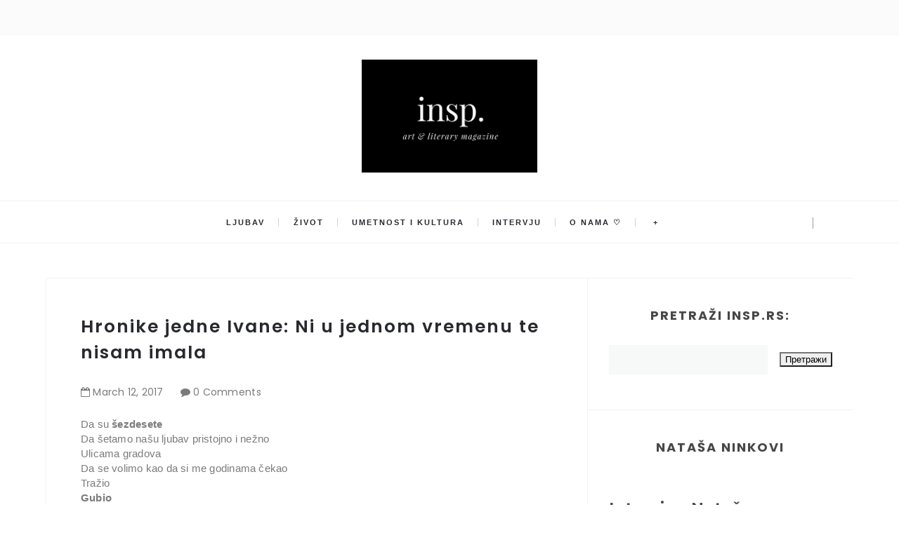

--- FILE ---
content_type: text/html; charset=utf-8
request_url: https://www.google.com/recaptcha/api2/aframe
body_size: 265
content:
<!DOCTYPE HTML><html><head><meta http-equiv="content-type" content="text/html; charset=UTF-8"></head><body><script nonce="U5C6OdG7Hdv7L_eG5ydU8g">/** Anti-fraud and anti-abuse applications only. See google.com/recaptcha */ try{var clients={'sodar':'https://pagead2.googlesyndication.com/pagead/sodar?'};window.addEventListener("message",function(a){try{if(a.source===window.parent){var b=JSON.parse(a.data);var c=clients[b['id']];if(c){var d=document.createElement('img');d.src=c+b['params']+'&rc='+(localStorage.getItem("rc::a")?sessionStorage.getItem("rc::b"):"");window.document.body.appendChild(d);sessionStorage.setItem("rc::e",parseInt(sessionStorage.getItem("rc::e")||0)+1);localStorage.setItem("rc::h",'1769286428660');}}}catch(b){}});window.parent.postMessage("_grecaptcha_ready", "*");}catch(b){}</script></body></html>

--- FILE ---
content_type: text/javascript; charset=UTF-8
request_url: https://www.insp.rs/feeds/posts/default/-/Hronike%20jedne%20Ivane?alt=json-in-script&callback=relatedposts&max-results=6
body_size: 18656
content:
// API callback
relatedposts({"version":"1.0","encoding":"UTF-8","feed":{"xmlns":"http://www.w3.org/2005/Atom","xmlns$openSearch":"http://a9.com/-/spec/opensearchrss/1.0/","xmlns$blogger":"http://schemas.google.com/blogger/2008","xmlns$georss":"http://www.georss.org/georss","xmlns$gd":"http://schemas.google.com/g/2005","xmlns$thr":"http://purl.org/syndication/thread/1.0","id":{"$t":"tag:blogger.com,1999:blog-600116760850453599"},"updated":{"$t":"2025-12-13T08:10:10.843+01:00"},"category":[{"term":"inspiracija"},{"term":"Insp"},{"term":"poezija"},{"term":"ljubav"},{"term":"život"},{"term":"umetnost i kultura"},{"term":"Ivana Jovanović"},{"term":"Love"},{"term":"jasna karamehmedović"},{"term":"Lejla Kašić"},{"term":"Maja Babović"},{"term":"Milan Gajić"},{"term":"brankica veljković"},{"term":"Exit festival"},{"term":"sreća"},{"term":"Teodora Košarac"},{"term":"Sara Knežević"},{"term":"kristina kljajić"},{"term":"sudbina"},{"term":"psihologija"},{"term":"moda"},{"term":"Kristina Babić"},{"term":"Milena Nikolić"},{"term":"Mehmed Mahmutović"},{"term":"Lifestyle"},{"term":"Nađa Lazarević"},{"term":"tuga"},{"term":"dragana marković"},{"term":"uspomene"},{"term":"Maja Bogdanović"},{"term":"prošlost"},{"term":"Anđela Peković"},{"term":"ariel cemović"},{"term":"nikola đorđević"},{"term":"teodorina portretisanja"},{"term":"Milena Petrović"},{"term":"Nađina histerija reči"},{"term":"intervju"},{"term":"Beauty"},{"term":"Hronike jedne Ivane"},{"term":"oni su rekli"},{"term":"Poezija koja se ne zaboravlja"},{"term":"insp."},{"term":"književnost"},{"term":"nedostajanje"},{"term":"Belgrade"},{"term":"modna kolumna"},{"term":"jovana šotić"},{"term":"Laguna"},{"term":"budućnost"},{"term":"ljudi"},{"term":"patnja"},{"term":"preljuba"},{"term":"sećanja"},{"term":"strast"},{"term":"samoća"},{"term":"bol"},{"term":"pozitivne misli"},{"term":"reč urednice"},{"term":"Dajana Mitrović"},{"term":"mladost"},{"term":"razočarenje"},{"term":"čežnja"},{"term":"Beograd"},{"term":"Fashion"},{"term":"knjige koje inspirišu"},{"term":"ljubavne priče"},{"term":"mašta"},{"term":"rastanak"},{"term":"snovi"},{"term":"vera"},{"term":"životne mudrosti"},{"term":"ana gord"},{"term":"ljubavna poezija"},{"term":"nostalgija"},{"term":"pozitivna psihologija"},{"term":"bezuslovna ljubav"},{"term":"dajanina stanica sreće"},{"term":"hrabrost"},{"term":"umetnost"},{"term":"usamljenost"},{"term":"vojislav stojsavljević"},{"term":"zakon privlačenja"},{"term":"Požuda"},{"term":"kultura"},{"term":"mudrosti"},{"term":"muzika"},{"term":"porodica"},{"term":"proza"},{"term":"sadašnjost"},{"term":"srodna duša"},{"term":"street style"},{"term":"travel blog"},{"term":"ulična moda"},{"term":"zaborav"},{"term":"zdrava ishrana"},{"term":"Elma Selimi"},{"term":"bojana obradović"},{"term":"knjige"},{"term":"lepota"},{"term":"motivacija"},{"term":"neuzvraćena ljubav"},{"term":"poniženje"},{"term":"razmišljanje o životu"},{"term":"sloboda"},{"term":"stara ljubav"},{"term":"Maja Svrdlin"},{"term":"Miroslava Đušić Nedeljković"},{"term":"Prijateljstvo"},{"term":"elena ederlezi"},{"term":"najave"},{"term":"oproštaj"},{"term":"putovanja"},{"term":"samopouzdanje"},{"term":"stefana ivanović"},{"term":"strah"},{"term":"svet"},{"term":"u 5 ujutru"},{"term":"vera u život"},{"term":"zauvek"},{"term":"čekanje"},{"term":"životne priče"},{"term":"EMmilaEMdraga"},{"term":"Nepotreban ambijent"},{"term":"Novogodišnje odluke"},{"term":"Stefan Stanojević"},{"term":"Vladeta Jerotić"},{"term":"beauty kolumna"},{"term":"exit"},{"term":"gordan savić"},{"term":"grad mojih uspomena"},{"term":"greh"},{"term":"ideali"},{"term":"iluzije"},{"term":"jovanović ivana"},{"term":"nada"},{"term":"najave događaja"},{"term":"nesreća"},{"term":"odlazak"},{"term":"pronaći sebe"},{"term":"samospoznaja"},{"term":"samsung"},{"term":"smisao života"},{"term":"strahovi"},{"term":"tajna"},{"term":"večna ljubav"},{"term":"zabranjena ljubav"},{"term":"zdrav život"},{"term":"zdrave namirnice"},{"term":"šta me inspiriše"},{"term":"žene"},{"term":"Bekstvo"},{"term":"Blacksheep.rs"},{"term":"Dnevnik jedne neurotičarke"},{"term":"Goran Čižmešija"},{"term":"Hranite se zdravo"},{"term":"Maja Rančić"},{"term":"Marija Vučević"},{"term":"Marija i Petar Malbaša"},{"term":"Matija Bećković"},{"term":"Najveća laž koju sam izgovorila"},{"term":"Rusija"},{"term":"Srbija"},{"term":"Stevica Rajčetić"},{"term":"Viktorijina pisma"},{"term":"borba protiv nasilja"},{"term":"detinjstvo"},{"term":"događaji"},{"term":"imuni sistem"},{"term":"intervjui"},{"term":"istrajnost"},{"term":"marija vesković"},{"term":"minimalizam"},{"term":"mladi pisci"},{"term":"modna inspiracija"},{"term":"nasilje"},{"term":"nesanica"},{"term":"o samoći"},{"term":"opraštanje"},{"term":"osećanja"},{"term":"pismo koje ti nikad nisam poslala"},{"term":"pozitivna energija"},{"term":"prevara"},{"term":"priče"},{"term":"radost"},{"term":"snaga"},{"term":"srodne duše"},{"term":"strah od ljubavi"},{"term":"suština života"},{"term":"uteha"},{"term":"Čovek i njegov identitet"},{"term":"čovek"},{"term":"Aleksandar Trajković"},{"term":"Crna ovca"},{"term":"Fleur Delacour"},{"term":"Francuska"},{"term":"Goran Stojičić"},{"term":"Ivan Tokin"},{"term":"Kristina Brajtigam"},{"term":"Marijana Čanak"},{"term":"Mika Antić"},{"term":"Miladin Trišić"},{"term":"Milan Kraus"},{"term":"Milanska nedelja mode"},{"term":"Nemanja Vesić"},{"term":"Nove odluke"},{"term":"O slobodi"},{"term":"Oni su rekli: O iluzijama"},{"term":"Pablo Neruda"},{"term":"Prag"},{"term":"Rijeka"},{"term":"S.S."},{"term":"Street Style Seconds"},{"term":"Tamara Stanković"},{"term":"VASSO"},{"term":"Zagreb"},{"term":"\\ivot"},{"term":"adidas"},{"term":"bes"},{"term":"bobičasto voće"},{"term":"borba"},{"term":"brak"},{"term":"buđenje"},{"term":"buđenje svesti"},{"term":"ciljevi"},{"term":"depresija"},{"term":"dostojanstvo"},{"term":"duša"},{"term":"filozofija"},{"term":"gluma"},{"term":"gojaznost"},{"term":"greške"},{"term":"hranimo se zdravo"},{"term":"interesovanja"},{"term":"istina"},{"term":"jake žene"},{"term":"jedan sasvim neobičan dan"},{"term":"jednostavnost"},{"term":"kajanje"},{"term":"kako ostvariti snove"},{"term":"karijera"},{"term":"kolumna"},{"term":"kurs Od poezije do bloga"},{"term":"kurs kreativnog pisanja"},{"term":"ljubavna pesma"},{"term":"ljubavna pisma"},{"term":"ljubavne pesme"},{"term":"misli"},{"term":"moda u Parizu"},{"term":"modne blogerke"},{"term":"modne ideje"},{"term":"mržnja"},{"term":"muzički festival"},{"term":"na kafi sa psihologom"},{"term":"nadrealizam"},{"term":"najlepši citati"},{"term":"nedelja"},{"term":"neobjavljene priče"},{"term":"nesrećna ljubav"},{"term":"nezadovoljstvo"},{"term":"nezrelost"},{"term":"nove knjige"},{"term":"novi sad"},{"term":"običan dan"},{"term":"odjeci tišine"},{"term":"odlasci"},{"term":"osmeh"},{"term":"očaj"},{"term":"peković anđela"},{"term":"pesme"},{"term":"pokajanje"},{"term":"poverenje"},{"term":"prava ljubav"},{"term":"prave vrednosti"},{"term":"prihvatanje"},{"term":"prijatelji"},{"term":"prva ljubav"},{"term":"radionica"},{"term":"radionica Od poezije do bloga"},{"term":"razočaranje"},{"term":"samosvest"},{"term":"sarajevo"},{"term":"saveti za bolji život"},{"term":"sećanja i uspomene"},{"term":"sećanje"},{"term":"sigurnost"},{"term":"slušaj svoje srce"},{"term":"smrt"},{"term":"srećni dani"},{"term":"strah od života"},{"term":"strpljenje"},{"term":"susret"},{"term":"svetska poezija"},{"term":"tiranija"},{"term":"veruj u sebe"},{"term":"vitamini i minerali"},{"term":"voda"},{"term":"vogue"},{"term":"voleti sebe"},{"term":"volite sebe"},{"term":"zagrljaj"},{"term":"zbirka pesama"},{"term":"zdravlje"},{"term":"Đurđija Matić"},{"term":"Željka Popašila"},{"term":"želja"},{"term":"životne lekcije"},{"term":"životne vrednosti"},{"term":"50 nijansi mode"},{"term":"Aleksa Mišeljić"},{"term":"Aleksandar Petrović"},{"term":"Aleksandar Petrović Beogradska knjiga mrtvih"},{"term":"Ana Jakovljević"},{"term":"Ana Sarić"},{"term":"Anja Suzić"},{"term":"Antoni de Melo"},{"term":"Antoni de Melo Buđenje"},{"term":"Arhitektura i dizajn"},{"term":"Balkanskom ulicom"},{"term":"Beogradski barok predstavlja Nacije"},{"term":"Berlin"},{"term":"Biće od leda"},{"term":"Božić"},{"term":"Cimerska"},{"term":"Crna Gora"},{"term":"Crnjanski"},{"term":"Da li je ljepota tvoja za mene grijeh"},{"term":"Da li se osećaš sigurnost?"},{"term":"Da li si se ikada zapitao ko si"},{"term":"Dan žena"},{"term":"Desanka Maksimović"},{"term":"Desanka Maksimović Samoća"},{"term":"Diznijeve bajke"},{"term":"Djevojke kao ti se ne gube"},{"term":"Draško Sikimić"},{"term":"Erika Vidmar"},{"term":"Fest 2015"},{"term":"Festival ''Sedam veličanstvenih''"},{"term":"Frojd"},{"term":"Gde baš sada da me primetiš"},{"term":"Gdje god da prenoćim"},{"term":"Gdje sam"},{"term":"Gledaj kako odlazim"},{"term":"Goran Stojičić Par"},{"term":"Graciozna Opatija: Tako blizu"},{"term":"Halida Osmanović"},{"term":"Herman Hese"},{"term":"Herman Hese Zavodnik"},{"term":"Hotel Bristol"},{"term":"Hotel Kvarner"},{"term":"How Two Live"},{"term":"Hrvatska"},{"term":"Igra za večitu mladost"},{"term":"Ima ih svuda"},{"term":"Intervju Isidora Bjelica"},{"term":"Intervju Verica Rakočević"},{"term":"Intervju: Srna Lango"},{"term":"Isidora Bjelic Sama"},{"term":"Isidora Bjelica"},{"term":"Isidora Bjelica knjige"},{"term":"Iskasapljena ljubav: Nešto što je navelo leptire da polete u svet"},{"term":"Ispraćaj"},{"term":"Itaka"},{"term":"Italija"},{"term":"Ja sam te budan snevao"},{"term":"Ja ću radije sam lajati na mesec nego da pripadam"},{"term":"Jasmina Dimitrijević"},{"term":"Jedna"},{"term":"Jelena"},{"term":"Jelena Anđelković"},{"term":"Jelena Damjanović"},{"term":"Jesu li ti rekli ljudi na koga im moje oči liče?"},{"term":"Jonathan"},{"term":"Jovan Dučić"},{"term":"Jovan Dučić - Tajna"},{"term":"Juliškina mala podstanarska"},{"term":"Jutro"},{"term":"Kad sam je drugi put video"},{"term":"Kad sam je prvi put video"},{"term":"Kad zaplačem u tvojim rukama"},{"term":"Kada me neočekivano dodirneš"},{"term":"Kako menjati sebe"},{"term":"Kalemegdan"},{"term":"Katarina Vujović"},{"term":"Kažeš - tišina nam je dovoljna"},{"term":"Kilersi dolaze u Srbiju"},{"term":"Ko si"},{"term":"Kolarac"},{"term":"Konstantin Kavafi Itaka"},{"term":"Kotor"},{"term":"Kraak \u0026 Smaak Kalemegdan"},{"term":"Kristina Milićević"},{"term":"Krši su"},{"term":"Ksenija Kancijan"},{"term":"Kuće iz najpoznatijih bajki u novom obliku"},{"term":"Lažimo se do besvijesti samo dok ljubav traje"},{"term":"Leb i sol"},{"term":"Lena Rejn"},{"term":"Lisice"},{"term":"Ličiš mi na suncokret"},{"term":"Lični tunel"},{"term":"Ljubav mi je donela mir"},{"term":"Lolita"},{"term":"Luj Aragon Bezimena"},{"term":"Lutalica"},{"term":"Lutka iz izloga"},{"term":"Mala Vidra"},{"term":"Mali princ"},{"term":"Malo šta znam o tebi ali puno šta znam o sebi kad pomenu tebe"},{"term":"Marija Stošić"},{"term":"Marko Stanojević"},{"term":"Marko Stanojević knjiga"},{"term":"Masimo Savić Sava centar"},{"term":"Mesec"},{"term":"Metamorfoza"},{"term":"Mila Jovanović"},{"term":"Milica Knežić"},{"term":"Miloš Crnjanski"},{"term":"Miloš Crnjanski Mizera"},{"term":"Mina Nikolić"},{"term":"Mizera"},{"term":"Mladen Peršić"},{"term":"Mogla sam"},{"term":"Moj otac"},{"term":"Moja laž"},{"term":"Moje čežnje stanuju u tvom sanjivom krilu"},{"term":"Možda i uspijem ubijediti vrijeme da nisam vrijedna prolaženja"},{"term":"Možda misliš da si sigurna ali doći će"},{"term":"Mrziš li me Mjeseče ili ipak toliko voliš"},{"term":"Na vetru ljubavi i tuge"},{"term":"Nafaka"},{"term":"Namirnice za koje mislite da su zdrave"},{"term":"Naravno da sam opet sjeban"},{"term":"Nasleđe"},{"term":"Natalija Kuznecova"},{"term":"Ne dam te"},{"term":"Ne idi"},{"term":"Ne mogu da priuštim razočaranje"},{"term":"Ne mogu da te tražim"},{"term":"Ne volim te više"},{"term":"Ne znam ko bih morala biti"},{"term":"Nedelja moda"},{"term":"Neko"},{"term":"Nemanja Vesić Uloge"},{"term":"Nemoj ga voleti"},{"term":"Nemoj više nikad reći da nisi voleo"},{"term":"Neznanac"},{"term":"Ni u jednom vremenu te nisam imala"},{"term":"Nijedna nije umela"},{"term":"Nijesmo više sanjari"},{"term":"Niko osim tebe"},{"term":"Niko te nikad neće upoznati"},{"term":"Nikola Đokić"},{"term":"Nina Simon"},{"term":"Nisam ja za ljubav"},{"term":"Njeno ćutanje"},{"term":"Njujork"},{"term":"Nova godina"},{"term":"Noćas bih mogao"},{"term":"O srodnoj duši"},{"term":"Odgovor na odricanje"},{"term":"Odrasti sa tobom i ostariti sa mnom"},{"term":"Oni su rekli O samopouzdanju"},{"term":"Onoj koja očajava"},{"term":"Opatija"},{"term":"Osmi život"},{"term":"Ostani u mom zagrljaju"},{"term":"Ostaviću mladost da sačeka"},{"term":"Pablo Neruda Noćas bih mogao"},{"term":"Pariz"},{"term":"Parlez-vous de la mode"},{"term":"Penelopa i Odisej"},{"term":"Pet zdravih namirnica za blistavi osmeh"},{"term":"Pismo Deda Mrazu"},{"term":"Plavi strijelac"},{"term":"Plavom strijelcu"},{"term":"Pljujem na to"},{"term":"Poezija na koju smo zaboravili"},{"term":"Poručio si da me voliš celu"},{"term":"Posle ljubavi ostaje sve"},{"term":"Postidi se"},{"term":"Potonula Moskva"},{"term":"Potrebno mi je"},{"term":"Prag Street Style"},{"term":"Prever"},{"term":"Priča o prvoj i večnoj ljubavi"},{"term":"Prozor"},{"term":"Prođi"},{"term":"Rada Mirešević"},{"term":"Rajna Dragićević"},{"term":"Rađard Kipling"},{"term":"Rađard Kipling - Ako"},{"term":"Reci joj da je voliš dok želiš drugu"},{"term":"Retko sam pisala o tebi"},{"term":"S kim podijeliti život ako ne s tobom"},{"term":"Sa ispita"},{"term":"Sa ljubavi na Vi"},{"term":"Sa zimom će proći sve zaleđene želje"},{"term":"Sama i svoja"},{"term":"Samoća i usamljenost"},{"term":"Sasvim je u redu što se već nekoliko dana nismo čuli"},{"term":"Sava centar"},{"term":"Saša Janković"},{"term":"Sedim i posmatram"},{"term":"Sedina Sijamić"},{"term":"Senka Pajić"},{"term":"Senke prošlosti"},{"term":"Serbia Fashion Week"},{"term":"Sećam se trenutka kad si postao ubica"},{"term":"Sinoć"},{"term":"Sloboda bez tebe je iluzija"},{"term":"Slovo o ljubavi"},{"term":"Sofija Milošević"},{"term":"Spekatkl godine pred EXIT"},{"term":"Spis u spas"},{"term":"Spisak"},{"term":"Srna Lango"},{"term":"Srna Lango: Neću da se divim kultu prosečne nakaznosti"},{"term":"Stav koji bi promenio moj život"},{"term":"Stef i Džes Dadon"},{"term":"Stefan Đorđević"},{"term":"Street Style London"},{"term":"Street Style Milano"},{"term":"Street Style New York"},{"term":"Subotica"},{"term":"Sve što bih"},{"term":"Sve što si pronašao u meni"},{"term":"Sviranje"},{"term":"Ta ljubav"},{"term":"Tako je bilo dogovoreno"},{"term":"Tamne noći"},{"term":"Tango smrti"},{"term":"Tatina dama"},{"term":"Tatjanin svet"},{"term":"Tašmajdan"},{"term":"The Killers"},{"term":"Ti si moje"},{"term":"To mirišu tvoji koraci"},{"term":"Toni Cetinski"},{"term":"Trenuci"},{"term":"Trenuci sreće u vreloj beogradskoj noći"},{"term":"Tu pred mojim očima"},{"term":"Tužno li je izgubiti moje ja zbog tvoga ti"},{"term":"Tvoja slabost"},{"term":"U istom smo gradu"},{"term":"U svakom rastanku mi je utkana jedna bora"},{"term":"U to bih da se zaljubiš"},{"term":"Uloge"},{"term":"Umetnik za umetnost"},{"term":"Uroš Timić"},{"term":"Utorak"},{"term":"Uvijek sam previše mislila"},{"term":"Van Gog"},{"term":"Vanja Banković"},{"term":"Vedrana Đurđević"},{"term":"Veljko Petrović"},{"term":"Verica Rakočević"},{"term":"Verica Rakočević moda"},{"term":"Vesna Dedić"},{"term":"Vesna Dedić intervju"},{"term":"Vesna Dedić knjige"},{"term":"Večeras"},{"term":"Viktorija Ćirić"},{"term":"Vilin konjic"},{"term":"Vjetrovi sudbine"},{"term":"Voljela bih da me neko vrati"},{"term":"Volt Vitman"},{"term":"Vrana kao mraz bela i odbegla"},{"term":"Vrata sadašnjosti"},{"term":"Vrati se"},{"term":"Vrebaš"},{"term":"Zabranjeno je Pablo Neruda"},{"term":"Zagrljaj bez ruku"},{"term":"Zajedno"},{"term":"Zamalo"},{"term":"Zašto da mi obećaš sve kada ne nudiš ništa"},{"term":"Zašto je ljudima teško da vole"},{"term":"Zbogom lisice"},{"term":"Zimska samoća"},{"term":"Zovem se Sarah Moon"},{"term":"\\ivotne lekcije"},{"term":"a nisu"},{"term":"a tako daleko"},{"term":"afirmacije"},{"term":"agata tomas"},{"term":"agresija"},{"term":"akne"},{"term":"aktivizam"},{"term":"alergije"},{"term":"ambicije"},{"term":"ana ahmatova"},{"term":"ananas"},{"term":"anksioznost"},{"term":"anksioznost kod mladih"},{"term":"anoreksija"},{"term":"antonia kralj"},{"term":"arsen dedić"},{"term":"arsen dedić ne daj se ines"},{"term":"avangarda"},{"term":"avangardan stil"},{"term":"avokado"},{"term":"baza crna ovca"},{"term":"beauty bloger"},{"term":"beauty preporuke"},{"term":"beauty proizvodi"},{"term":"beethoven"},{"term":"beli zubi"},{"term":"bes zbog ljubavi"},{"term":"betoven"},{"term":"bezati od ljubavi"},{"term":"bezuslovno voleti"},{"term":"biti drugačiji"},{"term":"bivši muž"},{"term":"blistavi osmeh"},{"term":"blog"},{"term":"blog1"},{"term":"blogovi"},{"term":"bolje za nas"},{"term":"borba za život"},{"term":"budi pozitivan"},{"term":"budi svoj"},{"term":"bunt"},{"term":"celog mog života ti"},{"term":"cepanje"},{"term":"cimeri"},{"term":"citrusno voće"},{"term":"da li postojiš"},{"term":"da mogu"},{"term":"detoksikacija"},{"term":"deža vu"},{"term":"dijabetes"},{"term":"dobrota"},{"term":"domaća pasta"},{"term":"duhovni razvoj"},{"term":"duhovni život"},{"term":"duhovnost"},{"term":"duško radović"},{"term":"duško radović osvajanje sreće"},{"term":"dve u meni"},{"term":"edukacija"},{"term":"edvard munk"},{"term":"egoizam"},{"term":"elegancija"},{"term":"emocije"},{"term":"eos labelo"},{"term":"fantastičan stil"},{"term":"fantazija"},{"term":"feminizam"},{"term":"film"},{"term":"foreo"},{"term":"francuski pisci"},{"term":"gimnazija"},{"term":"gliss kur"},{"term":"goran stojičić boje"},{"term":"grčka mitologija"},{"term":"hedonizam"},{"term":"hidratacija kože"},{"term":"homemade pasta"},{"term":"horhe luis borhes"},{"term":"horhe luis borhes trenuci"},{"term":"hotel Milenij"},{"term":"ideologija"},{"term":"ikea"},{"term":"iluzija"},{"term":"inso"},{"term":"insp. intervju"},{"term":"insp.rs"},{"term":"inspitacija"},{"term":"instagram"},{"term":"interju"},{"term":"intuicija"},{"term":"irena vujović"},{"term":"iskrenost"},{"term":"ispovest"},{"term":"ispovesti"},{"term":"ispraznost"},{"term":"istanbul"},{"term":"istina i laž"},{"term":"ivana pantelić"},{"term":"izdaja"},{"term":"izgubljena ljubav"},{"term":"izgubljeno poverenje"},{"term":"ičekivanja"},{"term":"ja bih da ceo svet okupiram tobom"},{"term":"ja sam uvijek nečastivo svačija i neukrotivo ničija"},{"term":"jagode"},{"term":"jedinica bola"},{"term":"jedinstveni stil"},{"term":"jedna žena"},{"term":"jedne subote"},{"term":"jesen"},{"term":"ječam"},{"term":"jokić danijela"},{"term":"jovan bašević"},{"term":"jovana krstić"},{"term":"jovana žmirić"},{"term":"jutra"},{"term":"kad se ljubav zasluži"},{"term":"kad se setim tebe"},{"term":"kada nestanem"},{"term":"kada sam tražio da otvori prozor"},{"term":"kaješ se zar ne"},{"term":"kako biti uspešan"},{"term":"kako da sami napravite pastu"},{"term":"kako lakše zaspati"},{"term":"kako ostvariti san"},{"term":"kako pobediti anksioznost"},{"term":"kako preboleti preljubu"},{"term":"kako se odlazi"},{"term":"kakve su vam misli takav je i život"},{"term":"kanazir dejan"},{"term":"karmen"},{"term":"katarina arsenijević"},{"term":"kašnjenje"},{"term":"kažu"},{"term":"keratin"},{"term":"kinoa"},{"term":"knjige o ljubavi"},{"term":"knjige o poeziji"},{"term":"knjige poezije"},{"term":"knjževnost"},{"term":"kolaž"},{"term":"kome ideš ko je tvoj dom"},{"term":"kosmos"},{"term":"košmar"},{"term":"košutnjavo voće"},{"term":"kraj tebe ime mi je žena"},{"term":"kreativno pisanje"},{"term":"kreativnost"},{"term":"krici zalazećeg sunca"},{"term":"kriminalistički romani"},{"term":"kritina kljajić"},{"term":"krivica"},{"term":"kuda bi išao a da ne ideš meni"},{"term":"kulturni događaji"},{"term":"kupovna hrana"},{"term":"kurs poezije"},{"term":"kursevi pisanja"},{"term":"kurto ahmed"},{"term":"lajaćemo na zvezde i pomerati granice"},{"term":"laž"},{"term":"laži"},{"term":"lekcije o životu"},{"term":"lepota življenja"},{"term":"letnji trendovi"},{"term":"leto u Beogradu"},{"term":"limun"},{"term":"literatura"},{"term":"lični stil"},{"term":"ljubav bi zagrlila"},{"term":"ljubav i seks"},{"term":"ljubav na daljinu"},{"term":"ljubav poezija"},{"term":"ljubav prema otadžbini"},{"term":"ljubav prema sebi"},{"term":"ljubav prema telu"},{"term":"ljubav prema životu"},{"term":"ljubav voli slučajnosti"},{"term":"ljubav za sva vremena"},{"term":"ljubavna priča"},{"term":"ljubavne patnje"},{"term":"ljubavnici"},{"term":"lutanje"},{"term":"maja kiralj"},{"term":"majka"},{"term":"malterego"},{"term":"mami i tati"},{"term":"marina đoković"},{"term":"marko šelić"},{"term":"marković darija"},{"term":"martina anđelić"},{"term":"marčelo"},{"term":"mazohizam"},{"term":"mađioničar"},{"term":"maštanja"},{"term":"med i mleko"},{"term":"mediokritetska dijeta"},{"term":"mene ne dotiče"},{"term":"mentalno zdravlje"},{"term":"meša selimović"},{"term":"mi"},{"term":"milica grujić"},{"term":"milica rakič"},{"term":"minut posle ponoći"},{"term":"mir u duši"},{"term":"misli pozitivno"},{"term":"mitologija"},{"term":"mitologija i književnost"},{"term":"mladi dizajneri"},{"term":"mladi pesnici"},{"term":"moda i dizajn"},{"term":"moda u Londonu"},{"term":"moda u Milanu"},{"term":"moda u Zagrebu"},{"term":"moda u svetu"},{"term":"modna magija"},{"term":"modne kombinacije"},{"term":"modne prestonice"},{"term":"modni aksesoari"},{"term":"modni blogeri"},{"term":"modni blogovi"},{"term":"modni editorijal"},{"term":"modni magazin"},{"term":"modni saveti"},{"term":"modni trendovi"},{"term":"mogao bih"},{"term":"mogli smo"},{"term":"moj je život stranputica"},{"term":"moj lijepi život"},{"term":"moja si slepa ulica"},{"term":"molitva"},{"term":"moraćeš da me vidiš u mraku"},{"term":"moskva"},{"term":"možda"},{"term":"može ovo uspjeti samo ako dopustimo"},{"term":"mudre misli"},{"term":"mudrost"},{"term":"mučenje"},{"term":"muške suze"},{"term":"nadahnuće"},{"term":"najava"},{"term":"najbolje od leta"},{"term":"najbolji prijatelji"},{"term":"najlepša poeyija"},{"term":"najlepša poezija"},{"term":"najlepše pesme"},{"term":"najteže je priznati da nisi srećan"},{"term":"najve"},{"term":"nama"},{"term":"napadi panike"},{"term":"nasilje nad zenama"},{"term":"ne daj se ines"},{"term":"ne od letenja"},{"term":"ne odustaj"},{"term":"ne pitaj"},{"term":"ne pitaj me koga vidim u ogledalu"},{"term":"ne pitaj moje podočnjake"},{"term":"ne slušam te ne zanima me nemaš pravo na prigovor"},{"term":"ne zbog tebe"},{"term":"ne čekam te više"},{"term":"ne želim da iko od nas ode"},{"term":"nedelja mode u Stokholmu"},{"term":"nedjeljom smo birali ljubav"},{"term":"nedostajanje i patnja"},{"term":"nega kože"},{"term":"negativne misli"},{"term":"nekad treba otići od nekoga koga najviše"},{"term":"nekultura"},{"term":"nema više vremena"},{"term":"nemoj me ljubavlju zvati"},{"term":"nemoć"},{"term":"neobična kuhinja"},{"term":"neobične priče"},{"term":"neostvarena ljubav"},{"term":"nepotrebna napetost"},{"term":"nepoverenje"},{"term":"nepreboljene ljubavi"},{"term":"nesavršeno savršenstvo"},{"term":"neshvaćenost"},{"term":"neuzvracena ljubav"},{"term":"nevera"},{"term":"nezdrava hrana"},{"term":"neću ti doći"},{"term":"nežnost"},{"term":"nikad nisam želeo da imam sve što i drugi"},{"term":"nil donald volš"},{"term":"nisi bio tu"},{"term":"nismo više ono o čemu se pripoveda nismo greh koji se ispoveda"},{"term":"ništa inspirativno u sunčanim danima"},{"term":"ništa ne sme da te odvoji od mene"},{"term":"njen odlazak"},{"term":"nokturalno škrabalo"},{"term":"nova ja"},{"term":"nova svet"},{"term":"nova teorija o slici edvarda munka"},{"term":"novi putevi"},{"term":"novogodišnje želje"},{"term":"novogodišnju pokloni"},{"term":"noć"},{"term":"noć u Beogradu"},{"term":"o bekstvu"},{"term":"o preljubi"},{"term":"o razlozima za sreću"},{"term":"o snovima"},{"term":"obećanja"},{"term":"obećaš da će proći"},{"term":"obrano mleko"},{"term":"obrazovanje"},{"term":"od devet do pet"},{"term":"od ljubavi do ljubavi"},{"term":"od poezije do bloga"},{"term":"od pogleda sve počinje"},{"term":"odiseja"},{"term":"odluke"},{"term":"odlučila sam"},{"term":"odmor u Opatiji"},{"term":"odrasli život"},{"term":"odrastanje"},{"term":"odricanje"},{"term":"okoštali telefonski poziv"},{"term":"ona"},{"term":"ona je moj način toplog"},{"term":"ona mi zavidi"},{"term":"one\u0026only portonovi"},{"term":"online svet"},{"term":"ono što te čini posebnim"},{"term":"oprosti mala ja"},{"term":"opsesija"},{"term":"optimizam"},{"term":"orasi"},{"term":"originalan stil"},{"term":"originalni specijaliteti"},{"term":"originalnost"},{"term":"osećaj"},{"term":"osmi mart"},{"term":"ostani"},{"term":"osuđivanje drugih"},{"term":"osveta"},{"term":"otac"},{"term":"ovisna o tebi"},{"term":"ovo što ti nazivaš ljubavlju"},{"term":"ovu noć"},{"term":"očajanje"},{"term":"očajavanje"},{"term":"očekivanja drugih"},{"term":"očekivanje"},{"term":"ožiljci na duši"},{"term":"pablo thecuadro"},{"term":"panični poremećaj"},{"term":"patološka ljubav"},{"term":"patološke veze"},{"term":"penelopa"},{"term":"period adolescencije"},{"term":"pesme o ljubavi"},{"term":"pet pitanja za psihologa"},{"term":"petrarka"},{"term":"petrovaradinska tvrđava"},{"term":"pismo besmrtnoj dragoj"},{"term":"pismo sebi"},{"term":"pismo zlatnog dječaka"},{"term":"plaši me"},{"term":"ples"},{"term":"pobediti ponižavanje"},{"term":"podsjećanje"},{"term":"podvojenost ljudskog bića"},{"term":"pogledaš li je pokatkad očima punim požude"},{"term":"pogrešna ljubav"},{"term":"pogrešno vreme"},{"term":"pokreni promene"},{"term":"politika"},{"term":"pomirenje"},{"term":"pomoći sebi"},{"term":"ponašanje"},{"term":"poniženje u vezi"},{"term":"ponos"},{"term":"ponoćni tango"},{"term":"ponoćno priznanje"},{"term":"porazna ženo"},{"term":"portal insp"},{"term":"poruke života"},{"term":"poslovna žena"},{"term":"postoji nešto što ti nikada nisam rekla"},{"term":"potraži pomoć"},{"term":"poučne priče"},{"term":"povratak"},{"term":"pozitivan život"},{"term":"pozitivno razmišljanje"},{"term":"pošto si otišao uzalud bi bilo da se vraćaš"},{"term":"poštovanje"},{"term":"pravci u književnosti"},{"term":"prazna ženo"},{"term":"praznici"},{"term":"praštanje"},{"term":"pre mene je bila ona"},{"term":"pre nego što dozvoliš"},{"term":"preboleti"},{"term":"predrag milovanović"},{"term":"predrasude"},{"term":"preduhitrene neodlučnosti"},{"term":"preispitivanje"},{"term":"prekršena obećanja"},{"term":"preporuka knjige"},{"term":"prestiž"},{"term":"prevare"},{"term":"previše me je"},{"term":"prećutana osećanja"},{"term":"prećutano"},{"term":"preživeti"},{"term":"preživi me"},{"term":"primitivizam"},{"term":"principi"},{"term":"priviđenje"},{"term":"priznanja"},{"term":"pričajmo o anoreksiji"},{"term":"problemi sa kožom"},{"term":"promene"},{"term":"proteini"},{"term":"prvi poljubac"},{"term":"prvi put"},{"term":"psiholog"},{"term":"psihologija o ljubavi"},{"term":"psihologija života"},{"term":"psihološki problemi"},{"term":"putovanje"},{"term":"puštam te da odeš"},{"term":"radionica kreativnog pisanja"},{"term":"radionice pisanja"},{"term":"rana young"},{"term":"raskoš"},{"term":"rat"},{"term":"ravnopravnost"},{"term":"razgovori s bogom"},{"term":"razlozi za sreću"},{"term":"razmišljanja"},{"term":"razvod"},{"term":"realnost"},{"term":"recenzije"},{"term":"recite ne slatkišima"},{"term":"redizajnirane kuće"},{"term":"rekla sam ti da ne trpim laž"},{"term":"rekli su"},{"term":"rekreacija"},{"term":"revolt"},{"term":"reč urednice o samopouzdanju"},{"term":"roditelji"},{"term":"roditeljima"},{"term":"sad nemam kuda"},{"term":"sada znam kako je kada si ona koja se voli samo noću"},{"term":"samo jednom se s nekim sretneš"},{"term":"samo odljubljen možeš ponovo da zavoliš"},{"term":"samootkrivanje"},{"term":"samoposmatranje"},{"term":"samopoštovanje"},{"term":"samouverenost"},{"term":"sanjaj sa mnom i ostani"},{"term":"sanjariti"},{"term":"saveti"},{"term":"saveti za lepšu kožu"},{"term":"saveti za srećan život"},{"term":"saveti za vedriji život"},{"term":"saveti za život"},{"term":"savršeno putovanje"},{"term":"saćanje na ljubav"},{"term":"sačekaj me"},{"term":"sačuvaj me"},{"term":"sea star festival"},{"term":"sebi ne mogu oprostiti"},{"term":"seks"},{"term":"seta"},{"term":"sećanje na ljubav"},{"term":"sirovi kakao prah"},{"term":"slatki krompir"},{"term":"slatkiši"},{"term":"slediti osećaj"},{"term":"slepa ulica"},{"term":"slobodna"},{"term":"snovi i ciljevi"},{"term":"socijalna fobija"},{"term":"sopstvo"},{"term":"spanać"},{"term":"spas"},{"term":"spoj"},{"term":"spotakni se o samu sebe i prekini taj krug"},{"term":"spoznati sebe"},{"term":"srce"},{"term":"sreda"},{"term":"sreća je stvar odluke"},{"term":"srpska poezija"},{"term":"srpski jezik"},{"term":"srpski pisci"},{"term":"stare ljubavi"},{"term":"stav koji mi je promenio život"},{"term":"stid"},{"term":"stihovi za ceo život"},{"term":"stil i moda"},{"term":"stockholm fashion week"},{"term":"stokholm"},{"term":"strah od vezivanja"},{"term":"street style stockholm"},{"term":"strepnja"},{"term":"studentski kulturni centar novi sad"},{"term":"sudbina palog anđela"},{"term":"sudina"},{"term":"suncokret"},{"term":"suprotnosti"},{"term":"susreti"},{"term":"suva oštećena kosa"},{"term":"sve što je magično oči ne mogu videti"},{"term":"sve što kasni stiže na vreme"},{"term":"svejedno je"},{"term":"svenemir i bezvežđe"},{"term":"svetski pesnici"},{"term":"svitanja"},{"term":"syoss"},{"term":"tabu tema"},{"term":"tajna ljubav"},{"term":"tajne"},{"term":"takve žene uvijek nedostaju"},{"term":"tebe se vrlo retko setim"},{"term":"tebi ne treba neko poput mene"},{"term":"tebi poželim dobro jutro"},{"term":"teško djevojci koja ima stav"},{"term":"težnje"},{"term":"ti koja imaš ruke nevinije od mojih"},{"term":"ti možeš sve"},{"term":"ti nisi taj i ja nisam ta"},{"term":"ti si živio"},{"term":"ti znaš"},{"term":"tijana katić"},{"term":"trebalo je da sinoć budem tu"},{"term":"trebao mi je neko ko će podneti mene celu"},{"term":"trendovi"},{"term":"trepavice"},{"term":"triptofan"},{"term":"tumorne sentence"},{"term":"tvoja deca"},{"term":"u krevetu"},{"term":"u redu je"},{"term":"u zdravom telu zdrav duh"},{"term":"u četiri ujutru"},{"term":"ukusna hrana"},{"term":"umetnici"},{"term":"umetost i kultura"},{"term":"unutrašnji mir"},{"term":"uspeh"},{"term":"uspeh u životu"},{"term":"uspešna žena"},{"term":"uverenja"},{"term":"uči o sebi"},{"term":"učinilo mi se"},{"term":"učiti ljubav"},{"term":"varenje hrane"},{"term":"vasko popa"},{"term":"vaspitanje"},{"term":"vernost"},{"term":"vesna perun"},{"term":"večeras neće doći"},{"term":"veštačka hrana"},{"term":"victoria's secret"},{"term":"visa"},{"term":"vodimo ljubav sa životom"},{"term":"voleti"},{"term":"voleću te kad budem imala vremena"},{"term":"volim te zato što si stvaran"},{"term":"vreme"},{"term":"vreme za ljubav"},{"term":"vrisak"},{"term":"vrline"},{"term":"za mene si ti"},{"term":"za pedeset godina"},{"term":"zaboravljanje"},{"term":"zaboravljena ljubav"},{"term":"zadovoljstvo"},{"term":"zaljubljena u život"},{"term":"zaljubljenost"},{"term":"zavist"},{"term":"zbirka poezije"},{"term":"zdravom ishranom protiv nesanice"},{"term":"zejak vesna"},{"term":"zeleno bilje"},{"term":"zima i leto"},{"term":"zimski trendovi"},{"term":"znam da je pogrešno"},{"term":"znam da mogu sama"},{"term":"znam da razmišljaš da ćeš možda nekoga više voleti"},{"term":"znao si da ćeš me želeti natrag"},{"term":"znaš ti dobro kako je ne dočekati čekanje"},{"term":"zona komfora"},{"term":"Ćuti"},{"term":"ćutimo"},{"term":"Čarls Bukovski"},{"term":"Čarls Bukovski Niko osim tebe"},{"term":"Četrdeset dana"},{"term":"Čitulja svemu što smo izgubile"},{"term":"Čuvaj me"},{"term":"čast"},{"term":"čudno je"},{"term":"Šta ako me tog jutra poželiš"},{"term":"Šta mi zapravo značiš"},{"term":"Šta stvarno znači biti zrela ličnosz"},{"term":"Šta su nam učinile godine"},{"term":"šarena pasta"},{"term":"šećer"},{"term":"šećer je štetan"},{"term":"šimunović anamarija"},{"term":"šta je sa seksualnom revolucijom danas"},{"term":"šta nosimo ovog leta"},{"term":"šta se krije iza slike vrisak"},{"term":"šta ti nedostaje"},{"term":"Žak Prever"},{"term":"Žak Prever Ta ljubav"},{"term":"Ženi"},{"term":"Ženske ruke i san spasiće svet"},{"term":"Žestoko u rovovima Exita - stiže još bendova na Explosive binu!"},{"term":"Živi za mene"},{"term":"Životarenje"},{"term":"žalost"},{"term":"želja o tebi"},{"term":"želje i iluzije"},{"term":"željela je"},{"term":"željna sam te"},{"term":"žena"},{"term":"žena kao inspiracija"},{"term":"ženske suze"},{"term":"živjeti slobodno"},{"term":"život i smrt"},{"term":"život pre tebe"},{"term":"životne borbe"},{"term":"životni put"},{"term":"životni stavovi"},{"term":"životni trenuci"},{"term":"žrtva"}],"title":{"type":"text","$t":"insp."},"subtitle":{"type":"html","$t":""},"link":[{"rel":"http://schemas.google.com/g/2005#feed","type":"application/atom+xml","href":"https:\/\/www.insp.rs\/feeds\/posts\/default"},{"rel":"self","type":"application/atom+xml","href":"https:\/\/www.blogger.com\/feeds\/600116760850453599\/posts\/default\/-\/Hronike+jedne+Ivane?alt=json-in-script\u0026max-results=6"},{"rel":"alternate","type":"text/html","href":"https:\/\/www.insp.rs\/search\/label\/Hronike%20jedne%20Ivane"},{"rel":"hub","href":"http://pubsubhubbub.appspot.com/"},{"rel":"next","type":"application/atom+xml","href":"https:\/\/www.blogger.com\/feeds\/600116760850453599\/posts\/default\/-\/Hronike+jedne+Ivane\/-\/Hronike+jedne+Ivane?alt=json-in-script\u0026start-index=7\u0026max-results=6"}],"author":[{"name":{"$t":"Od Poezije Do Bloga"},"uri":{"$t":"http:\/\/www.blogger.com\/profile\/15831318945978955384"},"email":{"$t":"noreply@blogger.com"},"gd$image":{"rel":"http://schemas.google.com/g/2005#thumbnail","width":"16","height":"16","src":"https:\/\/img1.blogblog.com\/img\/b16-rounded.gif"}}],"generator":{"version":"7.00","uri":"http://www.blogger.com","$t":"Blogger"},"openSearch$totalResults":{"$t":"23"},"openSearch$startIndex":{"$t":"1"},"openSearch$itemsPerPage":{"$t":"6"},"entry":[{"id":{"$t":"tag:blogger.com,1999:blog-600116760850453599.post-6132932416924310312"},"published":{"$t":"2017-09-10T15:20:00.001+02:00"},"updated":{"$t":"2017-09-10T15:21:12.326+02:00"},"category":[{"scheme":"http://www.blogger.com/atom/ns#","term":"Hronike jedne Ivane"},{"scheme":"http://www.blogger.com/atom/ns#","term":"Insp"},{"scheme":"http://www.blogger.com/atom/ns#","term":"inspiracija"},{"scheme":"http://www.blogger.com/atom/ns#","term":"Ivana Jovanović"},{"scheme":"http://www.blogger.com/atom/ns#","term":"poezija"}],"title":{"type":"text","$t":"Hronike jedne Ivane: Zauzeće tvoje mesto"},"content":{"type":"html","$t":"\u003Cdiv dir=\"ltr\" style=\"text-align: left;\" trbidi=\"on\"\u003E\n\u003Cspan style=\"font-family: inherit;\"\u003E\u003Cspan style=\"background-color: white;\"\u003EZauzeće tvoje mesto\u003C\/span\u003E\u003Cbr style=\"background-color: white;\" \/\u003E\u003Ci\u003E\u003Cspan style=\"background-color: white;\"\u003EDobar\u003C\/span\u003E\u003Cbr style=\"background-color: white;\" \/\u003E\u003Cspan style=\"background-color: white;\"\u003ELoš\u003C\/span\u003E\u003Cbr style=\"background-color: white;\" \/\u003E\u003Cspan style=\"background-color: white;\"\u003EČak i zao\u003C\/span\u003E\u003C\/i\u003E\u003Cbr style=\"background-color: white;\" \/\u003E\u003Cspan style=\"background-color: white;\"\u003EBiće mi nešto više od odličnog \u003Cb\u003Ejutra\u003C\/b\u003E\u003C\/span\u003E\u003Cspan class=\"text_exposed_show\" style=\"background-color: white; display: inline;\"\u003E\u003Cbr \/\u003EMalo manje od protraćene večeri\u003Cbr \/\u003EZauzeće tvoje pet do tri\u003Cbr \/\u003ETvoje pauze\u003Cbr \/\u003E\u003Cb\u003EOdmore\u003C\/b\u003E\u003Cbr \/\u003EŠaputaće filmske rečenice\u003Cbr \/\u003EKupiće ruže\u003Cbr \/\u003EOrhideje\u003Cbr \/\u003EUzeće tvoj prvi i zadnji put\u003Cbr \/\u003EMisao će biti njegova\u003Cbr \/\u003EZnaće da je \u003Cb\u003Eljubi\u003C\/b\u003E\u003Cbr \/\u003EIako je ona samo ključ\u003Cbr \/\u003EKoji se već dugo vrti u tvojoj bravi\u003Cbr \/\u003EOduzeće ti pravo na mene\u003Cbr \/\u003EPotrošićeš uzalud vreme na parnice\u003Cbr \/\u003EAdvokate\u003Cbr \/\u003EOdbiće ti se svi prigovori\u003Cbr \/\u003EŽalbe\u003Cbr \/\u003E\u003Cb\u003EMolbe\u003C\/b\u003E\u003Cbr \/\u003EJer ko zakasni,\u003Cbr \/\u003ETaj gubi\u003Cbr \/\u003EA ti si kasnio\u003Cbr \/\u003ENa večere\u003Cbr \/\u003ERođendane\u003Cbr \/\u003E\u003Cb\u003EGodišnjice\u003C\/b\u003E\u003Cbr \/\u003ENa izjave ljubavi\u003Cbr \/\u003EDodire\u003Cbr \/\u003ESusrete;\u003Cbr \/\u003ENa život sa mnom -\u003Cbr \/\u003ENisi \u003Cb\u003Eas \u003C\/b\u003Eiz rukava imao.\u003Cbr \/\u003EZauzeće tvoje mesto,\u003Cbr \/\u003EObičan smrtnik\u003Cbr \/\u003EIli\u003Cbr \/\u003EDiv\u003Cbr \/\u003EDozvoliću da izvuče moje poverenje ispod tvojih nogu\u003Cbr \/\u003EDa ispuni obećanja koja nemarno leže tik do karmina na kragni košulje\u003Cbr \/\u003EOduzeće \u003Cb\u003Eljubav \u003C\/b\u003Eiz tvojih očiju\u003Cbr \/\u003EKao simbol pobede\u003Cbr \/\u003EDa ga spusti ponovo u moje srce\u003Cbr \/\u003EDa urliče\u003Cbr \/\u003ECvrkuće\u003Cbr \/\u003EPotmulo reži\u003Cbr \/\u003ESasvim običan neko\u003Cbr \/\u003EReći će mi:\u003Cbr \/\u003E\u003Ci\u003E\"Živi.\"\u003C\/i\u003E\u003Cbr \/\u003EI poleteću\u003Cbr \/\u003EProcvetaću\u003Cbr \/\u003EBiću jasmin\u003Cbr \/\u003EIli\u003Cbr \/\u003ELala\u003Cbr \/\u003EDah žudnje\u003Cbr \/\u003EFluid ljubavi\u003Cbr \/\u003EMinut \u003Cb\u003Ećutanja\u003C\/b\u003E\u003Cbr \/\u003EApstraktna strast\u003Cbr \/\u003EPlavo u zelenom\u003Cbr \/\u003ENarandžasto u crvenom\u003Cbr \/\u003EEkspresionizam dok svićem\u003Cbr \/\u003E\u003Ci\u003EPop-art \u003C\/i\u003Ekad mirujem\u003Cbr \/\u003EOdluka koja se osuđuje\u003Cbr \/\u003EBunt koji se ne razume\u003Cbr \/\u003ERitam koji pokreće\u003Cbr \/\u003EEros smernosti\u003Cbr \/\u003ERazuzdani zov duše\u003Cbr \/\u003E\u003Ci\u003EBiću sve\u003Cbr \/\u003EIli\u003Cbr \/\u003ENišta\u003C\/i\u003E\u003Cbr \/\u003EDobrom, \u003Cb\u003Elošem\u003C\/b\u003E\u003Cbr \/\u003EČak i zlom\u003Cbr \/\u003ESmrtniku\u003Cbr \/\u003EIli\u003Cbr \/\u003EDivu\u003Cbr \/\u003ESamo tebi više ne -\u003Cbr \/\u003EJer uz neke se oživljava\u003Cbr \/\u003EDok se sa tobom večnost samo \u003Cb\u003Epreživljava\u003C\/b\u003E.\u003C\/span\u003E\u003C\/span\u003E\u003Cbr \/\u003E\n\u003Cdiv style=\"text-align: right;\"\u003E\n\u003Cspan style=\"font-family: inherit;\"\u003E\u003Cspan class=\"text_exposed_show\" style=\"background-color: white; display: inline;\"\u003E\u003Cb\u003EIvana Jovanović\u003C\/b\u003E\u003C\/span\u003E\u003C\/span\u003E\u003C\/div\u003E\n\u003Cdiv style=\"text-align: right;\"\u003E\n\u003Cspan style=\"font-family: inherit;\"\u003E\u003Cspan class=\"text_exposed_show\" style=\"background-color: white; display: inline;\"\u003E\u003Cb\u003E\u003Cbr \/\u003E\u003C\/b\u003E\u003C\/span\u003E\u003C\/span\u003E\u003C\/div\u003E\n\u003Cdiv class=\"separator\" style=\"clear: both; text-align: center;\"\u003E\n\u003Ca href=\"https:\/\/blogger.googleusercontent.com\/img\/b\/R29vZ2xl\/AVvXsEikEo3AI-dQmEnuA6gIERCj73YDRbvepeE1F2-yS93HfiEGI5oLYFjJhi4jyMtNdjCj0X-tP0joEWYDOYcXE1K7kwijhAo4XkSeSk0xeGmVB8lHNnsxjgGgiuF04sT7nX_AONhnKRrGNBM\/s1600\/tumblr_ovoe913xTR1vg22soo1_540.jpg\" imageanchor=\"1\" style=\"margin-left: 1em; margin-right: 1em;\"\u003E\u003Cimg border=\"0\" data-original-height=\"395\" data-original-width=\"540\" height=\"466\" src=\"https:\/\/blogger.googleusercontent.com\/img\/b\/R29vZ2xl\/AVvXsEikEo3AI-dQmEnuA6gIERCj73YDRbvepeE1F2-yS93HfiEGI5oLYFjJhi4jyMtNdjCj0X-tP0joEWYDOYcXE1K7kwijhAo4XkSeSk0xeGmVB8lHNnsxjgGgiuF04sT7nX_AONhnKRrGNBM\/s640\/tumblr_ovoe913xTR1vg22soo1_540.jpg\" width=\"640\" \/\u003E\u003C\/a\u003E\u003C\/div\u003E\n\u003Cdiv style=\"text-align: right;\"\u003E\n\u003Cspan style=\"font-family: inherit;\"\u003E\u003Cspan class=\"text_exposed_show\" style=\"background-color: white; display: inline;\"\u003E\u003Cb\u003E\u003Cbr \/\u003E\u003C\/b\u003E\u003C\/span\u003E\u003C\/span\u003E\u003C\/div\u003E\n\u003C\/div\u003E\n"},"link":[{"rel":"replies","type":"application/atom+xml","href":"https:\/\/www.insp.rs\/feeds\/6132932416924310312\/comments\/default","title":"Објављивање коментара"},{"rel":"replies","type":"text/html","href":"https:\/\/www.insp.rs\/2017\/09\/hronike-jedne-ivane-zauzece-tvoje-mesto.html#comment-form","title":"0 Коментари"},{"rel":"edit","type":"application/atom+xml","href":"https:\/\/www.blogger.com\/feeds\/600116760850453599\/posts\/default\/6132932416924310312"},{"rel":"self","type":"application/atom+xml","href":"https:\/\/www.blogger.com\/feeds\/600116760850453599\/posts\/default\/6132932416924310312"},{"rel":"alternate","type":"text/html","href":"https:\/\/www.insp.rs\/2017\/09\/hronike-jedne-ivane-zauzece-tvoje-mesto.html","title":"Hronike jedne Ivane: Zauzeće tvoje mesto"}],"author":[{"name":{"$t":"Od Poezije Do Bloga"},"uri":{"$t":"http:\/\/www.blogger.com\/profile\/15831318945978955384"},"email":{"$t":"noreply@blogger.com"},"gd$image":{"rel":"http://schemas.google.com/g/2005#thumbnail","width":"16","height":"16","src":"https:\/\/img1.blogblog.com\/img\/b16-rounded.gif"}}],"media$thumbnail":{"xmlns$media":"http://search.yahoo.com/mrss/","url":"https:\/\/blogger.googleusercontent.com\/img\/b\/R29vZ2xl\/AVvXsEikEo3AI-dQmEnuA6gIERCj73YDRbvepeE1F2-yS93HfiEGI5oLYFjJhi4jyMtNdjCj0X-tP0joEWYDOYcXE1K7kwijhAo4XkSeSk0xeGmVB8lHNnsxjgGgiuF04sT7nX_AONhnKRrGNBM\/s72-c\/tumblr_ovoe913xTR1vg22soo1_540.jpg","height":"72","width":"72"},"thr$total":{"$t":"0"}},{"id":{"$t":"tag:blogger.com,1999:blog-600116760850453599.post-3515707377853013874"},"published":{"$t":"2017-09-03T16:37:00.001+02:00"},"updated":{"$t":"2017-09-10T15:20:54.479+02:00"},"category":[{"scheme":"http://www.blogger.com/atom/ns#","term":"Hronike jedne Ivane"},{"scheme":"http://www.blogger.com/atom/ns#","term":"Insp"},{"scheme":"http://www.blogger.com/atom/ns#","term":"inspiracija"},{"scheme":"http://www.blogger.com/atom/ns#","term":"poezija"}],"title":{"type":"text","$t":"Hronike jedne Ivane: Gore od tvog prisustva je samo tvoje odsustvo"},"content":{"type":"html","$t":"\u003Cdiv dir=\"ltr\" style=\"text-align: left;\" trbidi=\"on\"\u003E\n\u003Cspan style=\"font-family: inherit;\"\u003E\u003Cspan style=\"background-color: white;\"\u003EMislim\u003C\/span\u003E\u003Cbr style=\"background-color: white;\" \/\u003E\u003Cspan style=\"background-color: white;\"\u003E\u003Ci\u003ETi si\u003C\/i\u003E\u003C\/span\u003E\u003Cbr style=\"background-color: white;\" \/\u003E\u003Cspan style=\"background-color: white;\"\u003EKada poštar donese\u0026nbsp;\u003Cb\u003Epismo\u003C\/b\u003E\u003C\/span\u003E\u003Cbr style=\"background-color: white;\" \/\u003E\u003Cspan style=\"background-color: white;\"\u003EMislim\u003C\/span\u003E\u003Cbr style=\"background-color: white;\" \/\u003E\u003Cspan style=\"background-color: white;\"\u003EČitaću tvoje najlepše reči\u003C\/span\u003E\u003Cbr style=\"background-color: white;\" \/\u003E\u003Cspan style=\"background-color: white;\"\u003EOsetiću setu i čežnju\u003C\/span\u003E\u003Cbr style=\"background-color: white;\" \/\u003E\u003Cspan style=\"background-color: white;\"\u003EUmrljaću mastilo suzom besmisla -\u003C\/span\u003E\u003Cbr style=\"background-color: white;\" \/\u003E\u003Cspan style=\"background-color: white;\"\u003EPa poslao si pismo!\u003C\/span\u003E\u003Cbr style=\"background-color: white;\" \/\u003E\u003Cspan style=\"background-color: white;\"\u003EDoći ćeš mi\u003C\/span\u003E\u003Cbr style=\"background-color: white;\" \/\u003E\u003Cspan style=\"background-color: white;\"\u003ENe bi me izneverio\u0026nbsp;\u003C\/span\u003E\u003Cbr style=\"background-color: white;\" \/\u003E\u003Cspan style=\"background-color: white;\"\u003EČuvaću ga u omiljenoj knjizi\u003C\/span\u003E\u003Cbr style=\"background-color: white;\" \/\u003E\u003Cspan style=\"background-color: white;\"\u003EBiće dokaz moje\u0026nbsp;\u003Cb\u003Eposvećenosti\u003C\/b\u003E\u003C\/span\u003E\u003Cbr style=\"background-color: white;\" \/\u003E\u003Cspan style=\"background-color: white;\"\u003EIstrajnosti\u003C\/span\u003E\u003Cbr style=\"background-color: white;\" \/\u003E\u003Cspan style=\"background-color: white;\"\u003EZato uvek mislim\u003C\/span\u003E\u003Cbr style=\"background-color: white;\" \/\u003E\u003Cspan style=\"background-color: white;\"\u003E\u003Ci\u003ETi si\u003C\/i\u003E\u003C\/span\u003E\u003Cbr style=\"background-color: white;\" \/\u003E\u003Cspan style=\"background-color: white;\"\u003EKad god neko pokuca na moja vrata\u003C\/span\u003E\u003Cbr style=\"background-color: white;\" \/\u003E\u003Cspan style=\"background-color: white;\"\u003EMislim\u0026nbsp;\u003C\/span\u003E\u003Cbr style=\"background-color: white;\" \/\u003E\u003Cspan style=\"background-color: white;\"\u003ENaneo te put\u0026nbsp;\u003C\/span\u003E\u003Cbr style=\"background-color: white;\" \/\u003E\u003Cspan style=\"background-color: white;\"\u003ENa kolosek moje\u0026nbsp;\u003Cb\u003Esudbine\u003C\/b\u003E\u003C\/span\u003E\u003Cbr style=\"background-color: white;\" \/\u003E\u003Cspan style=\"background-color: white;\"\u003EShvatio si da ne smeš neodlučno da mi dolaziš\u003C\/span\u003E\u003Cbr style=\"background-color: white;\" \/\u003E\u003Cspan style=\"background-color: white;\"\u003EA sigurno odlaziš -\u003C\/span\u003E\u003Cbr style=\"background-color: white;\" \/\u003E\u003Cspan style=\"background-color: white;\"\u003EMoraš\u0026nbsp;\u003Cb\u003Eostati\u003C\/b\u003E.\u003C\/span\u003E\u003Cbr style=\"background-color: white;\" \/\u003E\u003Cspan style=\"background-color: white;\"\u003EMislim\u003C\/span\u003E\u003Cbr style=\"background-color: white;\" \/\u003E\u003Cspan style=\"background-color: white;\"\u003E\u003Ci\u003ETi si\u003C\/i\u003E\u003C\/span\u003E\u003Cbr style=\"background-color: white;\" \/\u003E\u003Cspan style=\"background-color: white;\"\u003EKada se čuje\u0026nbsp;\u003Cb\u003Eautomobil\u0026nbsp;\u003C\/b\u003Ena ulici\u003C\/span\u003E\u003Cbr style=\"background-color: white;\" \/\u003E\u003Cspan style=\"background-color: white;\"\u003EDošao si\u003C\/span\u003E\u003Cbr style=\"background-color: white;\" \/\u003E\u003Cspan style=\"background-color: white;\"\u003EObući ću najlepšu haljinu\u003C\/span\u003E\u003Cbr style=\"background-color: white;\" \/\u003E\u003Cspan style=\"background-color: white;\"\u003ETvoju omiljenu\u003C\/span\u003E\u003Cbr style=\"background-color: white;\" \/\u003E\u003Cspan style=\"background-color: white;\"\u003ENaneću parfem na mesta koja si najnežnije\u0026nbsp;\u003Cb\u003Eljubio\u003C\/b\u003E\u003C\/span\u003E\u003Cbr style=\"background-color: white;\" \/\u003E\u003Cspan style=\"background-color: white;\"\u003EOgoliću ramena\u003C\/span\u003E\u003Cbr style=\"background-color: white;\" \/\u003E\u003Cspan style=\"background-color: white;\"\u003EPokriću kolena\u003C\/span\u003E\u003Cbr style=\"background-color: white;\" \/\u003E\u003Cspan style=\"background-color: white;\"\u003EIzazvaću te -\u003C\/span\u003E\u003Cbr style=\"background-color: white;\" \/\u003E\u003Cspan style=\"background-color: white;\"\u003EOstaćeš.\u003C\/span\u003E\u003Cbr style=\"background-color: white;\" \/\u003E\u003Cspan style=\"background-color: white;\"\u003EUvek mislim\u003C\/span\u003E\u003Cbr style=\"background-color: white;\" \/\u003E\u003Cspan style=\"background-color: white;\"\u003E\u003Ci\u003ETi si\u003C\/i\u003E\u003C\/span\u003E\u003Cbr style=\"background-color: white;\" \/\u003E\u003Cspan style=\"background-color: white;\"\u003EKada čujem korake na pločniku\u003C\/span\u003E\u003Cbr style=\"background-color: white;\" \/\u003E\u003Cspan style=\"background-color: white;\"\u003ETo je tvoj hod\u003C\/span\u003E\u003Cbr style=\"background-color: white;\" \/\u003E\u003Cspan style=\"background-color: white;\"\u003EŽustar\u003C\/span\u003E\u003Cbr style=\"background-color: white;\" \/\u003E\u003Cspan style=\"background-color: white;\"\u003EJak\u003C\/span\u003E\u003Cbr style=\"background-color: white;\" \/\u003E\u003Cspan style=\"background-color: white;\"\u003EMislim\u003C\/span\u003E\u003Cbr style=\"background-color: white;\" \/\u003E\u003Cspan style=\"background-color: white;\"\u003EIzgleda da mu je\u0026nbsp;\u003Cb\u003Ežudnja\u0026nbsp;\u003C\/b\u003Eza petama\u003C\/span\u003E\u003Cbr style=\"background-color: white;\" \/\u003E\u003Cspan style=\"background-color: white;\"\u003EIde meni\u003C\/span\u003E\u003Cbr style=\"background-color: white;\" \/\u003E\u003Cspan style=\"background-color: white;\"\u003EUtolićemo glad\u003C\/span\u003E\u003Cbr style=\"background-color: white;\" \/\u003E\u003Cspan style=\"background-color: white;\"\u003ERazbesnećemo bogove\u003C\/span\u003E\u003Cbr style=\"background-color: white;\" \/\u003E\u003Cspan style=\"background-color: white;\"\u003EOstaćemo skriveni pod budnim okom javnosti\u003C\/span\u003E\u003Cbr style=\"background-color: white;\" \/\u003E\u003Cspan style=\"background-color: white;\"\u003EIgraću se njegovim razumom\u003C\/span\u003E\u003Cbr style=\"background-color: white;\" \/\u003E\u003Cspan style=\"background-color: white;\"\u003ESkinuće moju\u0026nbsp;\u003Cb\u003Emaštu\u003C\/b\u003E\u003C\/span\u003E\u003Cbr style=\"background-color: white;\" \/\u003E\u003Cspan style=\"background-color: white;\"\u003EBiće tu,\u003C\/span\u003E\u003Cbr style=\"background-color: white;\" \/\u003E\u003Cspan style=\"background-color: white;\"\u003EMožda.\u003C\/span\u003E\u003Cbr style=\"background-color: white;\" \/\u003E\u003Cspan style=\"background-color: white;\"\u003ESmejaću se nervozno\u003C\/span\u003E\u003Cbr style=\"background-color: white;\" \/\u003E\u003Cspan style=\"background-color: white;\"\u003ENemirnih pokreta\u003C\/span\u003E\u003Cbr style=\"background-color: white;\" \/\u003E\u003Cspan style=\"background-color: white;\"\u003EMožda ću i upitati:\u003C\/span\u003E\u003Cbr style=\"background-color: white;\" \/\u003E\u003Cspan style=\"background-color: white;\"\u003E\u003Ci\u003E\"Da li si došao da ostaneš?\"\u003C\/i\u003E\u003C\/span\u003E\u003Cbr style=\"background-color: white;\" \/\u003E\u003Cspan style=\"background-color: white;\"\u003EMislim\u003C\/span\u003E\u003Cbr style=\"background-color: white;\" \/\u003E\u003Cspan style=\"background-color: white;\"\u003ETi si\u003C\/span\u003E\u003Cbr style=\"background-color: white;\" \/\u003E\u003Cspan style=\"background-color: white;\"\u003EKada čujem muziku\u003C\/span\u003E\u003Cbr style=\"background-color: white;\" \/\u003E\u003Cspan style=\"background-color: white;\"\u003EDoveo si svirače\u003C\/span\u003E\u003Cbr style=\"background-color: white;\" \/\u003E\u003Cspan style=\"background-color: white;\"\u003EIzaći ću na balkon\u003C\/span\u003E\u003Cbr style=\"background-color: white;\" \/\u003E\u003Cspan style=\"background-color: white;\"\u003EPozvaćeš me da igramo\u0026nbsp;\u003Ci\u003EApokalipso\u003C\/i\u003E\u003C\/span\u003E\u003Cbr style=\"background-color: white;\" \/\u003E\u003Cspan style=\"background-color: white;\"\u003EZbuniću se -\u003C\/span\u003E\u003Cbr style=\"background-color: white;\" \/\u003E\u003Cspan style=\"background-color: white;\"\u003E\u003Ci\u003EOdakle kraj naše ljubavi?\u003C\/i\u003E\u003C\/span\u003E\u003Cbr style=\"background-color: white;\" \/\u003E\u003Cspan style=\"background-color: white;\"\u003EPoljubićeš me hladnim usnama\u003C\/span\u003E\u003Cbr style=\"background-color: white;\" \/\u003E\u003Cspan style=\"background-color: white;\"\u003EVrtiš me već duže vreme\u003C\/span\u003E\u003Cbr style=\"background-color: white;\" \/\u003E\u003Cspan style=\"background-color: white;\"\u003EPostaće mi muka\u003C\/span\u003E\u003Cbr style=\"background-color: white;\" \/\u003E\u003Cspan style=\"background-color: white;\"\u003EAli platiću cenu\u0026nbsp;\u003Cb\u003Eslepe\u0026nbsp;\u003C\/b\u003Eljubavi -\u003C\/span\u003E\u003Cbr style=\"background-color: white;\" \/\u003E\u003Cspan style=\"background-color: white;\"\u003ENe želim gledati realnost.\u003C\/span\u003E\u003Cbr style=\"background-color: white;\" \/\u003E\u003Cspan style=\"background-color: white;\"\u003EMislim\u003C\/span\u003E\u003Cbr style=\"background-color: white;\" \/\u003E\u003Cspan style=\"background-color: white;\"\u003E\u003Ci\u003ETi si\u003C\/i\u003E\u003C\/span\u003E\u003Cbr style=\"background-color: white;\" \/\u003E\u003Cspan style=\"background-color: white;\"\u003ENaneće te vetar\u003C\/span\u003E\u003Cbr style=\"background-color: white;\" \/\u003E\u003Cspan style=\"background-color: white;\"\u003EKao sneg na pragu\u003C\/span\u003E\u003Cbr style=\"background-color: white;\" \/\u003E\u003Cspan style=\"background-color: white;\"\u003EOkačićeš kaput u hodniku\u003C\/span\u003E\u003Cbr style=\"background-color: white;\" \/\u003E\u003Cspan style=\"background-color: white;\"\u003EDrhtaćeš od zime\u003C\/span\u003E\u003Cbr style=\"background-color: white;\" \/\u003E\u003Cspan style=\"background-color: white;\"\u003EOgrejaćeš se o hiljadu godina staro drvo moje\u0026nbsp;\u003Cb\u003Eljubavi\u0026nbsp;\u003C\/b\u003E-\u003C\/span\u003E\u003Cbr style=\"background-color: white;\" \/\u003E\u003Cspan style=\"background-color: white;\"\u003EIskoristićeš ga da sebi telesno udovoljiš.\u003C\/span\u003E\u003Cbr style=\"background-color: white;\" \/\u003E\u003Cspan style=\"background-color: white;\"\u003EProcureće nektar nakupljene želje po tebi\u003C\/span\u003E\u003Cbr style=\"background-color: white;\" \/\u003E\u003Cspan style=\"background-color: white;\"\u003EPogledaćeš me\u0026nbsp;\u003C\/span\u003E\u003Cbr style=\"background-color: white;\" \/\u003E\u003Cspan style=\"background-color: white;\"\u003ESlagaćeš još jednom\u003C\/span\u003E\u003Cbr style=\"background-color: white;\" \/\u003E\u003Cspan style=\"background-color: white;\"\u003EDa ćeš probuditi\u0026nbsp;\u003Cb\u003Eleto\u0026nbsp;\u003C\/b\u003Eu meni\u003C\/span\u003E\u003Cbr style=\"background-color: white;\" \/\u003E\u003Cspan style=\"background-color: white;\"\u003EAli,\u003C\/span\u003E\u003Cbr style=\"background-color: white;\" \/\u003E\u003Cspan style=\"background-color: white;\"\u003ETo si ti\u003C\/span\u003E\u003Cbr style=\"background-color: white;\" \/\u003E\u003Cspan style=\"background-color: white;\"\u003EZato ću poverovati.\u003C\/span\u003E\u003Cbr style=\"background-color: white;\" \/\u003E\u003Cspan style=\"background-color: white;\"\u003EMislim\u003C\/span\u003E\u003Cbr style=\"background-color: white;\" \/\u003E\u003Cspan style=\"background-color: white;\"\u003E\u003Ci\u003ETi si\u003C\/i\u003E\u003C\/span\u003E\u003Cbr style=\"background-color: white;\" \/\u003E\u003Cspan style=\"background-color: white;\"\u003EMoraš biti\u003C\/span\u003E\u003Cbr style=\"background-color: white;\" \/\u003E\u003Cspan style=\"background-color: white;\"\u003EBaš Ti\u003C\/span\u003E\u003Cbr style=\"background-color: white;\" \/\u003E\u003Cspan style=\"background-color: white;\"\u003ENećeš dopustiti da sa drugim sperem\u0026nbsp;\u003Cb\u003Egrehe\u003C\/b\u003E\u003C\/span\u003E\u003Cbr style=\"background-color: white;\" \/\u003E\u003Cspan style=\"background-color: white;\"\u003ESa svojih bedara\u003C\/span\u003E\u003Cbr style=\"background-color: white;\" \/\u003E\u003Cspan style=\"background-color: white;\"\u003EKada sam od tvojih reči nevinija\u003C\/span\u003E\u003Cbr style=\"background-color: white;\" \/\u003E\u003Cspan style=\"background-color: white;\"\u003EOd crkvenog krštenja;\u003C\/span\u003E\u003Cbr style=\"background-color: white;\" \/\u003E\u003Cspan style=\"background-color: white;\"\u003EZato ću uvek misliti da si ti\u003C\/span\u003E\u003Cbr style=\"background-color: white;\" \/\u003E\u003Cspan style=\"background-color: white;\"\u003EKada neko pokuca na moja vrata\u003C\/span\u003E\u003Cbr style=\"background-color: white;\" \/\u003E\u003Cspan style=\"background-color: white;\"\u003E\u003Ci\u003EJer gore od tvog prisustva je samo tvoje odsustvo.\u003C\/i\u003E\u003C\/span\u003E\u003C\/span\u003E\u003Cbr \/\u003E\n\u003Cdiv style=\"text-align: right;\"\u003E\n\u003Cspan style=\"font-family: inherit;\"\u003E\u003Cspan style=\"background-color: white;\"\u003E\u003Cb\u003EIvana Jovanović\u003C\/b\u003E\u003C\/span\u003E\u003C\/span\u003E\u003Cbr \/\u003E\n\u003Cspan style=\"font-family: inherit;\"\u003E\u003Cspan style=\"background-color: white;\"\u003E\u003Cb\u003E\u003Cbr \/\u003E\u003C\/b\u003E\u003C\/span\u003E\u003C\/span\u003E\n\u003Cbr \/\u003E\n\u003Cdiv class=\"separator\" style=\"clear: both; text-align: center;\"\u003E\n\u003Ca href=\"https:\/\/blogger.googleusercontent.com\/img\/b\/R29vZ2xl\/AVvXsEi9EyV8TAKz5s6y7Uk5R6nicw9obicuB9zD4dqj8B0WLc9LGr-IbETdtoBJ9rh7pKkRid484yUMCbXdAjM6lxe3B6qlogeqfm7WLKPib-z_4dWprfP1H9ABGRK3wd1aEg2kLxeQe6Mdfzc\/s1600\/tumblr_o0zgysfPY11uhbzjxo1_1280.jpg\" imageanchor=\"1\" style=\"margin-left: 1em; margin-right: 1em;\"\u003E\u003Cimg border=\"0\" data-original-height=\"1200\" data-original-width=\"800\" height=\"640\" src=\"https:\/\/blogger.googleusercontent.com\/img\/b\/R29vZ2xl\/AVvXsEi9EyV8TAKz5s6y7Uk5R6nicw9obicuB9zD4dqj8B0WLc9LGr-IbETdtoBJ9rh7pKkRid484yUMCbXdAjM6lxe3B6qlogeqfm7WLKPib-z_4dWprfP1H9ABGRK3wd1aEg2kLxeQe6Mdfzc\/s640\/tumblr_o0zgysfPY11uhbzjxo1_1280.jpg\" width=\"426\" \/\u003E\u003C\/a\u003E\u003C\/div\u003E\n\u003Cspan style=\"font-family: inherit;\"\u003E\u003Cspan style=\"background-color: white;\"\u003E\u003Cb\u003E\u003Cbr \/\u003E\u003C\/b\u003E\u003C\/span\u003E\u003C\/span\u003E\u003C\/div\u003E\n\u003C\/div\u003E\n"},"link":[{"rel":"replies","type":"application/atom+xml","href":"https:\/\/www.insp.rs\/feeds\/3515707377853013874\/comments\/default","title":"Објављивање коментара"},{"rel":"replies","type":"text/html","href":"https:\/\/www.insp.rs\/2017\/09\/hronike-jedne-ivane-gore-od-tvog_3.html#comment-form","title":"0 Коментари"},{"rel":"edit","type":"application/atom+xml","href":"https:\/\/www.blogger.com\/feeds\/600116760850453599\/posts\/default\/3515707377853013874"},{"rel":"self","type":"application/atom+xml","href":"https:\/\/www.blogger.com\/feeds\/600116760850453599\/posts\/default\/3515707377853013874"},{"rel":"alternate","type":"text/html","href":"https:\/\/www.insp.rs\/2017\/09\/hronike-jedne-ivane-gore-od-tvog_3.html","title":"Hronike jedne Ivane: Gore od tvog prisustva je samo tvoje odsustvo"}],"author":[{"name":{"$t":"Od Poezije Do Bloga"},"uri":{"$t":"http:\/\/www.blogger.com\/profile\/15831318945978955384"},"email":{"$t":"noreply@blogger.com"},"gd$image":{"rel":"http://schemas.google.com/g/2005#thumbnail","width":"16","height":"16","src":"https:\/\/img1.blogblog.com\/img\/b16-rounded.gif"}}],"media$thumbnail":{"xmlns$media":"http://search.yahoo.com/mrss/","url":"https:\/\/blogger.googleusercontent.com\/img\/b\/R29vZ2xl\/AVvXsEi9EyV8TAKz5s6y7Uk5R6nicw9obicuB9zD4dqj8B0WLc9LGr-IbETdtoBJ9rh7pKkRid484yUMCbXdAjM6lxe3B6qlogeqfm7WLKPib-z_4dWprfP1H9ABGRK3wd1aEg2kLxeQe6Mdfzc\/s72-c\/tumblr_o0zgysfPY11uhbzjxo1_1280.jpg","height":"72","width":"72"},"thr$total":{"$t":"0"}},{"id":{"$t":"tag:blogger.com,1999:blog-600116760850453599.post-4151237936100626778"},"published":{"$t":"2017-06-12T20:51:00.000+02:00"},"updated":{"$t":"2017-06-13T20:51:54.669+02:00"},"category":[{"scheme":"http://www.blogger.com/atom/ns#","term":"Hronike jedne Ivane"},{"scheme":"http://www.blogger.com/atom/ns#","term":"Insp"},{"scheme":"http://www.blogger.com/atom/ns#","term":"inspiracija"},{"scheme":"http://www.blogger.com/atom/ns#","term":"Ivana Jovanović"},{"scheme":"http://www.blogger.com/atom/ns#","term":"ljubav"},{"scheme":"http://www.blogger.com/atom/ns#","term":"poezija"}],"title":{"type":"text","$t":"Hronike jedne Ivane: Dok ležimo zajedno"},"content":{"type":"html","$t":"\u003Cdiv dir=\"ltr\" style=\"text-align: left;\" trbidi=\"on\"\u003E\n\u003Cspan style=\"font-family: inherit;\"\u003E\u003Cspan style=\"background-color: white;\"\u003EČesto ležimo zajedno\u003C\/span\u003E\u003Cbr style=\"background-color: white;\" \/\u003E\u003Cspan style=\"background-color: white;\"\u003EI pričam ti\u003C\/span\u003E\u003Cbr style=\"background-color: white;\" \/\u003E\u003Cspan style=\"background-color: white;\"\u003EDok se noć u meni lomi,\u003C\/span\u003E\u003Cbr style=\"background-color: white;\" \/\u003E\u003Cspan style=\"background-color: white;\"\u003EKako još uvek imam svoju filozofiju \u003Cb\u003Eljubavi\u003C\/b\u003E\u003C\/span\u003E\u003Cbr style=\"background-color: white;\" \/\u003E\u003Cspan style=\"background-color: white;\"\u003EGde ona mora malo da zaboli\u003C\/span\u003E\u003Cspan class=\"text_exposed_show\" style=\"background-color: white; display: inline;\"\u003E\u003Cbr \/\u003EMora malo da opeče,\u003Cbr \/\u003EI povrh svega\u003Cbr \/\u003EOna mora da rani,\u003Cbr \/\u003EJer ljubav nije mrtva -\u003Cbr \/\u003EDa jeste,\u003Cbr \/\u003EBila bi \u003Cb\u003Eravnodušnost\u003C\/b\u003E.\u003Cbr \/\u003EJoš uvek mislim\u003Cbr \/\u003EDa je sreća Gral,\u003Cbr \/\u003EŽivota vredna potraga,\u003Cbr \/\u003ENepojmljiva istina,\u003Cbr \/\u003EAli, čuj\u003Cbr \/\u003EAko je pronađem\u003Cbr \/\u003E\u003Ci\u003EČemu ću onda težiti?\u003Cbr \/\u003EŠta ću onda želeti?\u003C\/i\u003E\u003Cbr \/\u003EPričam ti\u003Cbr \/\u003EDa još uvek kad sam tužna mislim plavo\u003Cbr \/\u003ESanjam drugačije\u003Cbr \/\u003ELjubim \u003Cb\u003Elicemernije\u003C\/b\u003E\u003Cbr \/\u003EJer želja za tobom\u003Cbr \/\u003EOsećaj je vanvremenski,\u003Cbr \/\u003EPa se razvežu usne prepune \u003Cb\u003Etajni\u003C\/b\u003E\u003Cbr \/\u003EI pričam ti,\u003Cbr \/\u003EPričam,\u003Cbr \/\u003EDa ne volim kad mi nedostaješ,\u003Cbr \/\u003ENe volim što si samo ti živ u preminulim sećanjima,\u003Cbr \/\u003ENe volim što dodirujem samo tvoju senku;\u003Cbr \/\u003EIzmaglice,\u003Cbr \/\u003EOd krvi i mesa si,\u003Cbr \/\u003EA mom mesu puštaš krv!\u003Cbr \/\u003EČuj,\u003Cbr \/\u003E\u003Ci\u003ENe zameram ti,\u003C\/i\u003E\u003Cbr \/\u003EJoš uvek mislim\u003Cbr \/\u003EDa je patnja odluka\u003Cbr \/\u003EOd koje treba odustati,\u003Cbr \/\u003EIzbor koji ne treba načiniti,\u003Cbr \/\u003EJer se ona nosi kao trn koji se ne može izvući.\u003Cbr \/\u003EJoš uvek mislim\u003Cbr \/\u003EDa umem bolje od tebe da volim\u003Cbr \/\u003EJer,\u003Cbr \/\u003EVoleti neko sme -\u003Cbr \/\u003ENeko ne sme,\u003Cbr \/\u003EA ti si voleo izdaleka\u003Cbr \/\u003ENespremno\u003Cbr \/\u003E\u003Cb\u003EOtuđeno\u003C\/b\u003E\u003Cbr \/\u003EČuj,\u003Cbr \/\u003ENisi imao ti hrabrosti.\u003Cbr \/\u003EDva tela nose ljubav,\u003Cbr \/\u003EDva tela vode borbu;\u003Cbr \/\u003EZa mene samu,\u003Cbr \/\u003EPrevelik je to teret.\u003Cbr \/\u003EDok se \u003Cb\u003Enoć \u003C\/b\u003Eu meni lomi,\u003Cbr \/\u003EČuj,\u003Cbr \/\u003E\u003Ci\u003EDa li još uvek misliš na mene\u003Cbr \/\u003EIli mi te san spušta na trepavice kao varku,\u003C\/i\u003E\u003Cbr \/\u003EKao uspavanku,\u003Cbr \/\u003EJer,\u003Cbr \/\u003EAko me rukama čuvaš svake večeri od zla -\u003Cbr \/\u003E\u003Cb\u003EOdlazi\u003C\/b\u003E,\u003Cbr \/\u003EInače te nikada neću (na)pustiti.\u003Cbr \/\u003EČuj -\u003Cbr \/\u003EZauvek ću samo tebe za priču čekati.\u003C\/span\u003E\u003C\/span\u003E\u003Cbr \/\u003E\n\u003Cdiv style=\"text-align: right;\"\u003E\n\u003Cspan style=\"font-family: inherit;\"\u003E\u003Cspan class=\"text_exposed_show\" style=\"background-color: white; display: inline;\"\u003E\u003Cb\u003EIvana Jovanović\u003C\/b\u003E\u003C\/span\u003E\u003C\/span\u003E\u003C\/div\u003E\n\u003Cdiv class=\"separator\" style=\"clear: both; text-align: center;\"\u003E\n\u003Ca href=\"https:\/\/blogger.googleusercontent.com\/img\/b\/R29vZ2xl\/AVvXsEiaIjZsoOBrStTmHdfDIraZxvA_nvKgz2FD1VdPdlUTXjlFpA3rlpmc3U4KSTyGHqRTzPQovYiZp2Q4R_Huu3Gf9oxZYzP-_W9iEtohP-loTGy6MHEBQF_Y2GaUBI0dyb0f9VscKTy2A7M\/s1600\/tumblr_nrkhlsVWa21snjkhoo1_1280.jpg\" imageanchor=\"1\" style=\"margin-left: 1em; margin-right: 1em;\"\u003E\u003Cimg border=\"0\" data-original-height=\"853\" data-original-width=\"1280\" height=\"426\" src=\"https:\/\/blogger.googleusercontent.com\/img\/b\/R29vZ2xl\/AVvXsEiaIjZsoOBrStTmHdfDIraZxvA_nvKgz2FD1VdPdlUTXjlFpA3rlpmc3U4KSTyGHqRTzPQovYiZp2Q4R_Huu3Gf9oxZYzP-_W9iEtohP-loTGy6MHEBQF_Y2GaUBI0dyb0f9VscKTy2A7M\/s640\/tumblr_nrkhlsVWa21snjkhoo1_1280.jpg\" width=\"640\" \/\u003E\u003C\/a\u003E\u003C\/div\u003E\n\u003Cspan style=\"font-family: inherit;\"\u003E\u003Cspan class=\"text_exposed_show\" style=\"background-color: white; display: inline;\"\u003E\u003Cbr \/\u003E\u003C\/span\u003E\u003C\/span\u003E\u003C\/div\u003E\n"},"link":[{"rel":"replies","type":"application/atom+xml","href":"https:\/\/www.insp.rs\/feeds\/4151237936100626778\/comments\/default","title":"Објављивање коментара"},{"rel":"replies","type":"text/html","href":"https:\/\/www.insp.rs\/2017\/06\/hronike-jedne-ivane-dok-lezimo-zajedno.html#comment-form","title":"0 Коментари"},{"rel":"edit","type":"application/atom+xml","href":"https:\/\/www.blogger.com\/feeds\/600116760850453599\/posts\/default\/4151237936100626778"},{"rel":"self","type":"application/atom+xml","href":"https:\/\/www.blogger.com\/feeds\/600116760850453599\/posts\/default\/4151237936100626778"},{"rel":"alternate","type":"text/html","href":"https:\/\/www.insp.rs\/2017\/06\/hronike-jedne-ivane-dok-lezimo-zajedno.html","title":"Hronike jedne Ivane: Dok ležimo zajedno"}],"author":[{"name":{"$t":"Unknown"},"email":{"$t":"noreply@blogger.com"},"gd$image":{"rel":"http://schemas.google.com/g/2005#thumbnail","width":"16","height":"16","src":"https:\/\/img1.blogblog.com\/img\/b16-rounded.gif"}}],"media$thumbnail":{"xmlns$media":"http://search.yahoo.com/mrss/","url":"https:\/\/blogger.googleusercontent.com\/img\/b\/R29vZ2xl\/AVvXsEiaIjZsoOBrStTmHdfDIraZxvA_nvKgz2FD1VdPdlUTXjlFpA3rlpmc3U4KSTyGHqRTzPQovYiZp2Q4R_Huu3Gf9oxZYzP-_W9iEtohP-loTGy6MHEBQF_Y2GaUBI0dyb0f9VscKTy2A7M\/s72-c\/tumblr_nrkhlsVWa21snjkhoo1_1280.jpg","height":"72","width":"72"},"thr$total":{"$t":"0"}},{"id":{"$t":"tag:blogger.com,1999:blog-600116760850453599.post-5422531317689497388"},"published":{"$t":"2017-06-03T19:15:00.000+02:00"},"updated":{"$t":"2017-06-03T19:15:03.143+02:00"},"category":[{"scheme":"http://www.blogger.com/atom/ns#","term":"Hronike jedne Ivane"},{"scheme":"http://www.blogger.com/atom/ns#","term":"Insp"},{"scheme":"http://www.blogger.com/atom/ns#","term":"inspiracija"},{"scheme":"http://www.blogger.com/atom/ns#","term":"Ivana Jovanović"},{"scheme":"http://www.blogger.com/atom/ns#","term":"ljubav"},{"scheme":"http://www.blogger.com/atom/ns#","term":"poezija"},{"scheme":"http://www.blogger.com/atom/ns#","term":"pošto si otišao uzalud bi bilo da se vraćaš"},{"scheme":"http://www.blogger.com/atom/ns#","term":"prošlost"}],"title":{"type":"text","$t":"Hronike jedne Ivane: Pošto si otišao, uzalud bi bilo da se vraćaš"},"content":{"type":"html","$t":"\u003Cdiv dir=\"ltr\" style=\"text-align: left;\" trbidi=\"on\"\u003E\n\u003Cspan style=\"font-family: inherit;\"\u003E\u003Ci\u003E\u003Cspan style=\"background-color: white;\"\u003EPošto si otišao,\u003C\/span\u003E\u003Cbr style=\"background-color: white;\" \/\u003E\u003Cspan style=\"background-color: white;\"\u003EUzalud bi bilo da se vraćaš.\u003C\/span\u003E\u003C\/i\u003E\u003Cbr style=\"background-color: white;\" \/\u003E\u003Cspan style=\"background-color: white;\"\u003ENe poseduješ više ovu obećanu zemlju\u003C\/span\u003E\u003Cbr style=\"background-color: white;\" \/\u003E\u003Cspan style=\"background-color: white;\"\u003ENisi uzrok bujanja trešnjinog cveta u mojim venama\u003C\/span\u003E\u003Cbr style=\"background-color: white;\" \/\u003E\u003Cspan style=\"background-color: white;\"\u003ENe možeš opet leći,\u003C\/span\u003E\u003Cspan class=\"text_exposed_show\" style=\"background-color: white; display: inline;\"\u003E\u003Cbr \/\u003EOstvariti \u003Cb\u003Esnove\u003C\/b\u003E\u003Cbr \/\u003ENa mojoj travi\u003Cbr \/\u003ENe možeš da zahtevaš da te još jednom dodirnu moje vlati,\u003Cbr \/\u003EOtpuzi nazad u svoju rupu\u003Cbr \/\u003E\u003Cb\u003EIzgnaniku\u003C\/b\u003E,\u003Cbr \/\u003ELjubi prag koji nikada više nećeš preći,\u003Cbr \/\u003EZapamti okvir vrata koja nećes više otvarati,\u003Cbr \/\u003ENe spominji dom,\u003Cbr \/\u003ENe spominji moje ime -\u003Cbr \/\u003E\u003Ci\u003EMi nismo tu.\u003C\/i\u003E\u003Cbr \/\u003ENe traži nebo na mojim grudima\u003Cbr \/\u003ENe igraj se maslačkom ispod mojih rebara\u003Cbr \/\u003ENe možeš skloniti grane sa mog \u003Cb\u003Elica\u003C\/b\u003E\u003Cbr \/\u003ENe pipaj lišće na mojim nogama;\u003Cbr \/\u003EJa sam skinula cipele,\u003Cbr \/\u003E\u003Ci\u003EJa ostajem,\u003Cbr \/\u003ETi ideš.\u003C\/i\u003E\u003Cbr \/\u003EUdaraj danima,\u003Cbr \/\u003EViči noćima\u003Cbr \/\u003ENećeš ukloniti bedem\u003Cbr \/\u003ENećeš srušiti tvrđavu\u003Cbr \/\u003EArhitekto,\u003Cbr \/\u003ETo više nije tvoja \u003Cb\u003Egrađevina\u003C\/b\u003E\u003Cbr \/\u003ENe poznaješ ove odaje\u003Cbr \/\u003ENećeš se popeti na vrh kule\u003Cbr \/\u003ENećeš me naći obasjanu mesečinom\u003Cbr \/\u003EJer,\u003Cbr \/\u003ENemaš prava\u003Cbr \/\u003EGledati obrise ispod lagane haljine,\u003Cbr \/\u003E\u003Cb\u003EPrestani\u003C\/b\u003E,\u003Cbr \/\u003E\u003Ci\u003ENe kradi moje poglede,\u003Cbr \/\u003ENisu tvoji za čuvanje\u003Cbr \/\u003ENe traži moje reči,\u003Cbr \/\u003ENisu tvoje za pamćenje,\u003Cbr \/\u003ENemoj me želeti\u003Cbr \/\u003EŽelja je varljiva,\u003Cbr \/\u003EPomislićeš da ćeš me ponovo imati.\u003C\/i\u003E\u003Cbr \/\u003EPošto si otišao\u003Cbr \/\u003ESve je uzalud,\u003Cbr \/\u003ERekao bi izlizano \u003Ci\u003E\"volim te\"\u003C\/i\u003E,\u003Cbr \/\u003EA ja odavno nisam \u003Cb\u003Etvoja \u003C\/b\u003Eza voljenje.\u003C\/span\u003E\u003C\/span\u003E\u003Cbr \/\u003E\n\u003Cdiv style=\"text-align: right;\"\u003E\n\u003Cspan style=\"font-family: inherit;\"\u003E\u003Cspan class=\"text_exposed_show\" style=\"background-color: white; display: inline;\"\u003E\u003Cb\u003EIvana Jovanović\u003C\/b\u003E\u003C\/span\u003E\u003C\/span\u003E\u003C\/div\u003E\n\u003Cdiv style=\"text-align: right;\"\u003E\n\u003Cspan style=\"font-family: inherit;\"\u003E\u003Cspan class=\"text_exposed_show\" style=\"background-color: white; display: inline;\"\u003E\u003Cb\u003E\u003Cbr \/\u003E\u003C\/b\u003E\u003C\/span\u003E\u003C\/span\u003E\u003C\/div\u003E\n\u003Cdiv class=\"separator\" style=\"clear: both; text-align: center;\"\u003E\n\u003Ca href=\"https:\/\/blogger.googleusercontent.com\/img\/b\/R29vZ2xl\/AVvXsEhbYInhpq_egbqU4R856H-dentkV6_mnC7INdGFD1-vWuk-xoCK5UKcoaP5oBqRG5PHmN0FcCsKVT7gVjHReKU4rM2zp7g2bRj9uPo9ksGkHuwYack7UE8yAslpNr2qN65UJ23KDZqt19w\/s1600\/tumblr_oh5zsyFnTv1qbb77eo1_540.jpg\" imageanchor=\"1\" style=\"margin-left: 1em; margin-right: 1em;\"\u003E\u003Cimg border=\"0\" data-original-height=\"355\" data-original-width=\"540\" height=\"420\" src=\"https:\/\/blogger.googleusercontent.com\/img\/b\/R29vZ2xl\/AVvXsEhbYInhpq_egbqU4R856H-dentkV6_mnC7INdGFD1-vWuk-xoCK5UKcoaP5oBqRG5PHmN0FcCsKVT7gVjHReKU4rM2zp7g2bRj9uPo9ksGkHuwYack7UE8yAslpNr2qN65UJ23KDZqt19w\/s640\/tumblr_oh5zsyFnTv1qbb77eo1_540.jpg\" width=\"640\" \/\u003E\u003C\/a\u003E\u003C\/div\u003E\n\u003Cdiv style=\"text-align: right;\"\u003E\n\u003Cspan style=\"font-family: inherit;\"\u003E\u003Cspan class=\"text_exposed_show\" style=\"background-color: white; display: inline;\"\u003E\u003Cb\u003E\u003Cbr \/\u003E\u003C\/b\u003E\u003C\/span\u003E\u003C\/span\u003E\u003C\/div\u003E\n\u003C\/div\u003E\n"},"link":[{"rel":"replies","type":"application/atom+xml","href":"https:\/\/www.insp.rs\/feeds\/5422531317689497388\/comments\/default","title":"Објављивање коментара"},{"rel":"replies","type":"text/html","href":"https:\/\/www.insp.rs\/2017\/06\/hronike-jedne-ivane-posto-si-otisao.html#comment-form","title":"0 Коментари"},{"rel":"edit","type":"application/atom+xml","href":"https:\/\/www.blogger.com\/feeds\/600116760850453599\/posts\/default\/5422531317689497388"},{"rel":"self","type":"application/atom+xml","href":"https:\/\/www.blogger.com\/feeds\/600116760850453599\/posts\/default\/5422531317689497388"},{"rel":"alternate","type":"text/html","href":"https:\/\/www.insp.rs\/2017\/06\/hronike-jedne-ivane-posto-si-otisao.html","title":"Hronike jedne Ivane: Pošto si otišao, uzalud bi bilo da se vraćaš"}],"author":[{"name":{"$t":"Unknown"},"email":{"$t":"noreply@blogger.com"},"gd$image":{"rel":"http://schemas.google.com/g/2005#thumbnail","width":"16","height":"16","src":"https:\/\/img1.blogblog.com\/img\/b16-rounded.gif"}}],"media$thumbnail":{"xmlns$media":"http://search.yahoo.com/mrss/","url":"https:\/\/blogger.googleusercontent.com\/img\/b\/R29vZ2xl\/AVvXsEhbYInhpq_egbqU4R856H-dentkV6_mnC7INdGFD1-vWuk-xoCK5UKcoaP5oBqRG5PHmN0FcCsKVT7gVjHReKU4rM2zp7g2bRj9uPo9ksGkHuwYack7UE8yAslpNr2qN65UJ23KDZqt19w\/s72-c\/tumblr_oh5zsyFnTv1qbb77eo1_540.jpg","height":"72","width":"72"},"thr$total":{"$t":"0"}},{"id":{"$t":"tag:blogger.com,1999:blog-600116760850453599.post-50118156398381562"},"published":{"$t":"2017-05-26T00:00:00.000+02:00"},"updated":{"$t":"2017-05-26T14:01:02.703+02:00"},"category":[{"scheme":"http://www.blogger.com/atom/ns#","term":"Hronike jedne Ivane"},{"scheme":"http://www.blogger.com/atom/ns#","term":"Insp"},{"scheme":"http://www.blogger.com/atom/ns#","term":"inspiracija"},{"scheme":"http://www.blogger.com/atom/ns#","term":"Ivana Jovanović"},{"scheme":"http://www.blogger.com/atom/ns#","term":"ljubav"},{"scheme":"http://www.blogger.com/atom/ns#","term":"nedostajanje"},{"scheme":"http://www.blogger.com/atom/ns#","term":"poezija"}],"title":{"type":"text","$t":"Hronike jedne Ivane: Dođe mi da ti dođem"},"content":{"type":"html","$t":"\u003Cdiv dir=\"ltr\" style=\"text-align: left;\" trbidi=\"on\"\u003E\n\u003Cdiv style=\"background-color: white; margin-bottom: 6px;\"\u003E\n\u003Cspan style=\"font-family: inherit;\"\u003EPoneki dan me uvije\u003Cbr \/\u003EU ogrtač svoje \u003Cb\u003Eprolaznosti\u003C\/b\u003E\u003Cbr \/\u003EPa se osetim\u003Cbr \/\u003E\u003Ci\u003EMalom\u003Cbr \/\u003EBeznačajnom\u003C\/i\u003E\u003Cspan class=\"text_exposed_show\" style=\"display: inline;\"\u003E\u003Ci\u003E\u003Cbr \/\u003EUplašenom\u003C\/i\u003E\u003Cbr \/\u003EI dolazim ti\u003Cbr \/\u003E\u003Ci\u003EPrljava\u003Cbr \/\u003EZadihana\u003Cbr \/\u003ENečista\u003C\/i\u003E\u003Cbr \/\u003EDa me priviješ na svoje grudi\u003Cbr \/\u003EDa mi još jednom citaš \u003Cb\u003ENerudu\u003C\/b\u003E\u003Cbr \/\u003EDok ležim na zelenom polju naše slobode\u003Cbr \/\u003EPod velikim krošnjama ideala\u003Cbr \/\u003EDovedena do ivice tvoje \u003Cb\u003Ebeskonačnosti\u003C\/b\u003E\u003Cbr \/\u003EŽeljna da me još jednom prožmeš;\u003Cbr \/\u003ENaježiš.\u003Cbr \/\u003EDolazim ti\u003Cbr \/\u003EDa dotakneš moje oči\u003Cbr \/\u003EDa se sklope i zaplaču\u003Cbr \/\u003EJer to odavno bez tebe ne mogu,\u003Cbr \/\u003EDa spereš \u003Cb\u003Esamoću \u003C\/b\u003Esa mog srca\u003Cbr \/\u003EIzdaju sa mojih leđa\u003Cbr \/\u003ENapuštenost sa mog stomaka\u003Cbr \/\u003EBrigu sa mojih ruku\u003Cbr \/\u003E\u003Cb\u003ENemir \u003C\/b\u003Esa mog čela\u003Cbr \/\u003EUmor sa mojih stopala;\u003Cbr \/\u003EMolim te,\u003Cbr \/\u003EStavi me u svoje krilo\u003Cbr \/\u003ESpusti usne ukusa izmrvljenih višanja\u003Cbr \/\u003ENa izmučene grudi\u003Cbr \/\u003EOtvori galaksije,\u003Cbr \/\u003EJa ne znam kako se \u003Cb\u003Ediše\u003C\/b\u003E;\u003Cbr \/\u003ENauči me.\u003Cbr \/\u003EPomiluj još jednom moju kosu,\u003Cbr \/\u003EJer dolazim ti\u003Cbr \/\u003E\u003Ci\u003ERaščupana\u003Cbr \/\u003ERastrzana\u003Cbr \/\u003ENeznana\u003C\/i\u003E\u003Cbr \/\u003ESmiri me\u003Cbr \/\u003EKaži mi gde da odem,\u003Cbr \/\u003ESada,\u003Cbr \/\u003EKada ti više nisi moj \u003Cb\u003ESever\u003C\/b\u003E\u003Cbr \/\u003EKada sam svoj kompas ostavila kod tebe\u003Cbr \/\u003EKada sam postala kiša koju svi posmatraju,\u003Cbr \/\u003EA ne osećaju\u003Cbr \/\u003EStegni me\u003Cbr \/\u003E\u003Ci\u003ENe puštaj me\u003C\/i\u003E\u003Cbr \/\u003EIako sam ti došla\u003Cbr \/\u003EKao nekada\u003Cbr \/\u003EStidljiva\u003Cbr \/\u003ESa krupnim očima jednog deteta\u003Cbr \/\u003EKoje je život išibao,\u003Cbr \/\u003EZaštiti me\u003Cbr \/\u003EPonovo postani melem\u003Cbr \/\u003EMleko koje teče mojim udovima\u003Cbr \/\u003EMed na mojim žilama;\u003Cbr \/\u003E\u003Cb\u003EOživi \u003C\/b\u003Eme,\u003Cbr \/\u003EŽelim da ugrizem život jedino sa tobom.\u003Cbr \/\u003EDolazim ti\u003Cbr \/\u003E\u003Ci\u003ETreperava\u003Cbr \/\u003ENesigurna\u003Cbr \/\u003ENema\u003C\/i\u003E\u003Cbr \/\u003EDa te još jednom ukradem\u003Cbr \/\u003EDa te imam\u003Cbr \/\u003EDa te osetim\u003Cbr \/\u003EDa mi pružiš kao nekada sve\u003Cbr \/\u003EJer,\u003Cbr \/\u003EKoliko si čistota,\u003Cbr \/\u003EToliko si \u003Cb\u003Elepota\u003C\/b\u003E\u003Cbr \/\u003EKoliko si nada,\u003Cbr \/\u003EToliko si vera\u003Cbr \/\u003EKoliko te želim,\u003Cbr \/\u003EToliko si \u003Cb\u003Einspiracija\u003C\/b\u003E.\u003C\/span\u003E\u003C\/span\u003E\u003C\/div\u003E\n\u003Cdiv class=\"text_exposed_show\" style=\"background-color: white; display: inline;\"\u003E\n\u003Cdiv style=\"margin-bottom: 6px;\"\u003E\n\u003Cspan style=\"font-family: inherit;\"\u003E\u003Ci\u003EPonovo te sanjam,\u003Cbr \/\u003EIznova mi trebaš,\u003Cbr \/\u003EDođi mi.\u003C\/i\u003E\u003C\/span\u003E\u003Cbr \/\u003E\n\u003Cdiv style=\"text-align: right;\"\u003E\n\u003Cb\u003EIvana Jovanović\u003C\/b\u003E\u003C\/div\u003E\n\u003Cspan style=\"font-family: inherit;\"\u003E\u003Ci\u003E\u003Cbr \/\u003E\u003C\/i\u003E\u003C\/span\u003E\n\u003Cbr \/\u003E\n\u003Cdiv class=\"separator\" style=\"clear: both; text-align: center;\"\u003E\n\u003Ca href=\"https:\/\/blogger.googleusercontent.com\/img\/b\/R29vZ2xl\/AVvXsEh9bdy1hGi-J29eIUFMFgk-Tg3HIRl9bM5SM2vNVgzO1BtuTE27RTsgYB2-KUAvYXtj7ahIf7xw9i_zQw42rVICG3F77XAE1ZeIjscTumOcqw7EpUJfZLFD_36jiVtVyiqbLVC2H8snud0\/s1600\/tumblr_nwa0efuRWi1qfluu6o1_500.jpg\" imageanchor=\"1\" style=\"margin-left: 1em; margin-right: 1em;\"\u003E\u003Cimg border=\"0\" data-original-height=\"334\" data-original-width=\"500\" height=\"426\" src=\"https:\/\/blogger.googleusercontent.com\/img\/b\/R29vZ2xl\/AVvXsEh9bdy1hGi-J29eIUFMFgk-Tg3HIRl9bM5SM2vNVgzO1BtuTE27RTsgYB2-KUAvYXtj7ahIf7xw9i_zQw42rVICG3F77XAE1ZeIjscTumOcqw7EpUJfZLFD_36jiVtVyiqbLVC2H8snud0\/s640\/tumblr_nwa0efuRWi1qfluu6o1_500.jpg\" width=\"640\" \/\u003E\u003C\/a\u003E\u003C\/div\u003E\n\u003Cspan style=\"font-family: inherit;\"\u003E\u003Ci\u003E\u003Cbr \/\u003E\u003C\/i\u003E\u003C\/span\u003E\u003C\/div\u003E\n\u003C\/div\u003E\n\u003C\/div\u003E\n"},"link":[{"rel":"replies","type":"application/atom+xml","href":"https:\/\/www.insp.rs\/feeds\/50118156398381562\/comments\/default","title":"Објављивање коментара"},{"rel":"replies","type":"text/html","href":"https:\/\/www.insp.rs\/2017\/05\/hronike-jedne-ivane-doe-mi-da-ti-doem.html#comment-form","title":"0 Коментари"},{"rel":"edit","type":"application/atom+xml","href":"https:\/\/www.blogger.com\/feeds\/600116760850453599\/posts\/default\/50118156398381562"},{"rel":"self","type":"application/atom+xml","href":"https:\/\/www.blogger.com\/feeds\/600116760850453599\/posts\/default\/50118156398381562"},{"rel":"alternate","type":"text/html","href":"https:\/\/www.insp.rs\/2017\/05\/hronike-jedne-ivane-doe-mi-da-ti-doem.html","title":"Hronike jedne Ivane: Dođe mi da ti dođem"}],"author":[{"name":{"$t":"Unknown"},"email":{"$t":"noreply@blogger.com"},"gd$image":{"rel":"http://schemas.google.com/g/2005#thumbnail","width":"16","height":"16","src":"https:\/\/img1.blogblog.com\/img\/b16-rounded.gif"}}],"media$thumbnail":{"xmlns$media":"http://search.yahoo.com/mrss/","url":"https:\/\/blogger.googleusercontent.com\/img\/b\/R29vZ2xl\/AVvXsEh9bdy1hGi-J29eIUFMFgk-Tg3HIRl9bM5SM2vNVgzO1BtuTE27RTsgYB2-KUAvYXtj7ahIf7xw9i_zQw42rVICG3F77XAE1ZeIjscTumOcqw7EpUJfZLFD_36jiVtVyiqbLVC2H8snud0\/s72-c\/tumblr_nwa0efuRWi1qfluu6o1_500.jpg","height":"72","width":"72"},"thr$total":{"$t":"0"}},{"id":{"$t":"tag:blogger.com,1999:blog-600116760850453599.post-6077780901135802587"},"published":{"$t":"2017-05-20T13:34:00.001+02:00"},"updated":{"$t":"2017-05-20T13:34:32.134+02:00"},"category":[{"scheme":"http://www.blogger.com/atom/ns#","term":"Hronike jedne Ivane"},{"scheme":"http://www.blogger.com/atom/ns#","term":"Insp"},{"scheme":"http://www.blogger.com/atom/ns#","term":"inspiracija"},{"scheme":"http://www.blogger.com/atom/ns#","term":"Ivana Jovanović"},{"scheme":"http://www.blogger.com/atom/ns#","term":"karmen"},{"scheme":"http://www.blogger.com/atom/ns#","term":"ljubav"},{"scheme":"http://www.blogger.com/atom/ns#","term":"poezija"},{"scheme":"http://www.blogger.com/atom/ns#","term":"strast"}],"title":{"type":"text","$t":"Hronike jedna Ivane: Karmen"},"content":{"type":"html","$t":"\u003Cdiv dir=\"ltr\" style=\"text-align: left;\" trbidi=\"on\"\u003E\n\u003Cspan style=\"font-family: inherit;\"\u003E\u003Cspan style=\"background-color: white;\"\u003ETi si tako\u003C\/span\u003E\u003Cbr style=\"background-color: white;\" \/\u003E\u003Cspan style=\"background-color: white;\"\u003E\u003Cb\u003EKarmen\u003C\/b\u003E,\u003C\/span\u003E\u003Cbr style=\"background-color: white;\" \/\u003E\u003Cspan style=\"background-color: white;\"\u003ETi tako kliziš\u0026nbsp;\u003C\/span\u003E\u003Cbr style=\"background-color: white;\" \/\u003E\u003Cspan style=\"background-color: white;\"\u003EKarmen.\u003C\/span\u003E\u003Cbr style=\"background-color: white;\" \/\u003E\u003Cspan style=\"background-color: white;\"\u003EMožes li da voliš\u003C\/span\u003E\u003Cspan class=\"text_exposed_show\" style=\"background-color: white; display: inline;\"\u003E\u003Cbr \/\u003EŽelis\u003Cbr \/\u003E\u003Cb\u003EObuzdaš\u003C\/b\u003E\u003Cbr \/\u003EUtoliš\u003Cbr \/\u003EProliješ\u003Cbr \/\u003EIskapiš\u003Cbr \/\u003EDanas\u003Cbr \/\u003ESutra\u003Cbr \/\u003EU \u003Cb\u003Esuton\u003C\/b\u003E\u003Cbr \/\u003EKad ti kažeš\u003Cbr \/\u003EKad ti odrediš\u003Cbr \/\u003EDivna ženo\u003Cbr \/\u003E\u003Cb\u003EIgraj\u003C\/b\u003E,\u003Cbr \/\u003EKarmen\u003Cbr \/\u003EZa mene\u003Cbr \/\u003EZa njih\u003Cbr \/\u003EObnaži se\u003Cbr \/\u003EPokaži \u003Cb\u003Enomadsku \u003C\/b\u003Edušu\u003Cbr \/\u003EŠarenih boja\u003Cbr \/\u003ESlaži ih\u003Cbr \/\u003EDa ne možeš podneti\u003Cbr \/\u003EDečake i devojčice\u003Cbr \/\u003EKoji sanjaju samo jednu\u003Cbr \/\u003EKarmen\u003Cbr \/\u003EŠarmantnu\u003Cbr \/\u003EKraljicu noći\u003Cbr \/\u003EJer ni Karmen ne zna ko je Karmen\u003Cbr \/\u003E\u003Cb\u003ESama\u003C\/b\u003E\u003Cbr \/\u003EIspunjena jeftinim alkoholom\u003Cbr \/\u003EDrhtava od neželjenih dodira\u003Cbr \/\u003EVedra u svom razočarenju\u003Cbr \/\u003EKarmen,\u003Cbr \/\u003E\u003Ci\u003EZar te ne boli?\u003C\/i\u003E\u003Cbr \/\u003EPocepan osmeh\u003Cbr \/\u003EOštri mačevi iz očiju\u003Cbr \/\u003EZmije iz kose\u003Cbr \/\u003EZemlja koja se vrtoglavo uzdiže da te proguta\u003Cbr \/\u003EKarmen,\u003Cbr \/\u003EOstani mi dobro\u003Cbr \/\u003EMi živimo od tvog \u003Cb\u003Epogleda\u003C\/b\u003E\u003Cbr \/\u003EStruja teče našim udovima\u003Cbr \/\u003EKad se ti pokreneš\u003Cbr \/\u003EKarmen,\u003Cbr \/\u003EA divlje se krećeš,\u003Cbr \/\u003ESvesna svoje moći,\u003Cbr \/\u003EKrila niču iz tvojih leđa dok se uspinješ\u003Cbr \/\u003EUjedaš žilu kucavicu\u003Cbr \/\u003EKarmen,\u003Cbr \/\u003ETi nisi \u003Cb\u003Eanđeo\u003C\/b\u003E\u003Cbr \/\u003EPotičeš od Hama\u003Cbr \/\u003EProkleta da si\u003Cbr \/\u003EDok sam u tebi,\u003Cbr \/\u003EJa vičem:\u003Cbr \/\u003E\u003Ci\u003E“O, Fortuna!”\u003C\/i\u003E\u003Cbr \/\u003EOh, Karmen\u003Cbr \/\u003EKradljivice muškarčeve duše\u003Cbr \/\u003EJa sam na tronu,\u003Cbr \/\u003EJa sam \u003Cb\u003Ekralj\u003C\/b\u003E\u003Cbr \/\u003E\u003Ci\u003EZašto ne možeš biti robinja?\u003C\/i\u003E\u003Cbr \/\u003EKarmen,\u003Cbr \/\u003EBašta Edena je u tebi\u003Cbr \/\u003ETi si\u003Cbr \/\u003EEreba i Nikta\u003Cbr \/\u003E\u003Cb\u003EAfrodita \u003C\/b\u003Eti je majka\u003Cbr \/\u003EKarmen,\u003Cbr \/\u003EOstavi me da umrem\u003Cbr \/\u003EDotakao sam božanstvo.\u003Cbr \/\u003E\u003Ci\u003EO, Fortuna!\u003C\/i\u003E\u003C\/span\u003E\u003C\/span\u003E\u003Cbr \/\u003E\n\u003Cdiv style=\"text-align: right;\"\u003E\n\u003Cb\u003EIvana Jovanović\u003C\/b\u003E\u003C\/div\u003E\n\u003Cdiv style=\"text-align: right;\"\u003E\n\u003Cbr \/\u003E\u003C\/div\u003E\n\u003Cdiv class=\"separator\" style=\"clear: both; text-align: center;\"\u003E\n\u003Ca href=\"https:\/\/blogger.googleusercontent.com\/img\/b\/R29vZ2xl\/AVvXsEiGeeZ9vTd5A2sH9Jo33VxqalF5dRdMxpgsZ6iecA0k3xX0T9DXXozNYlD20_Ym_-__nYpv9PyginhaToXXq4D9tHnSAaJ5bf9iN__V_ckmJaEtpCBl9mDOTfHyngOyeljHxOjoSQvnksU\/s1600\/tumblr_nzcx7xLCYa1smb7cmo1_1280.jpg\" imageanchor=\"1\" style=\"margin-left: 1em; margin-right: 1em;\"\u003E\u003Cimg border=\"0\" height=\"424\" src=\"https:\/\/blogger.googleusercontent.com\/img\/b\/R29vZ2xl\/AVvXsEiGeeZ9vTd5A2sH9Jo33VxqalF5dRdMxpgsZ6iecA0k3xX0T9DXXozNYlD20_Ym_-__nYpv9PyginhaToXXq4D9tHnSAaJ5bf9iN__V_ckmJaEtpCBl9mDOTfHyngOyeljHxOjoSQvnksU\/s640\/tumblr_nzcx7xLCYa1smb7cmo1_1280.jpg\" width=\"640\" \/\u003E\u003C\/a\u003E\u003C\/div\u003E\n\u003Cdiv style=\"text-align: right;\"\u003E\n\u003Cbr \/\u003E\u003C\/div\u003E\n\u003C\/div\u003E\n"},"link":[{"rel":"replies","type":"application/atom+xml","href":"https:\/\/www.insp.rs\/feeds\/6077780901135802587\/comments\/default","title":"Објављивање коментара"},{"rel":"replies","type":"text/html","href":"https:\/\/www.insp.rs\/2017\/05\/hronike-jedna-ivane-karmen.html#comment-form","title":"0 Коментари"},{"rel":"edit","type":"application/atom+xml","href":"https:\/\/www.blogger.com\/feeds\/600116760850453599\/posts\/default\/6077780901135802587"},{"rel":"self","type":"application/atom+xml","href":"https:\/\/www.blogger.com\/feeds\/600116760850453599\/posts\/default\/6077780901135802587"},{"rel":"alternate","type":"text/html","href":"https:\/\/www.insp.rs\/2017\/05\/hronike-jedna-ivane-karmen.html","title":"Hronike jedna Ivane: Karmen"}],"author":[{"name":{"$t":"Unknown"},"email":{"$t":"noreply@blogger.com"},"gd$image":{"rel":"http://schemas.google.com/g/2005#thumbnail","width":"16","height":"16","src":"https:\/\/img1.blogblog.com\/img\/b16-rounded.gif"}}],"media$thumbnail":{"xmlns$media":"http://search.yahoo.com/mrss/","url":"https:\/\/blogger.googleusercontent.com\/img\/b\/R29vZ2xl\/AVvXsEiGeeZ9vTd5A2sH9Jo33VxqalF5dRdMxpgsZ6iecA0k3xX0T9DXXozNYlD20_Ym_-__nYpv9PyginhaToXXq4D9tHnSAaJ5bf9iN__V_ckmJaEtpCBl9mDOTfHyngOyeljHxOjoSQvnksU\/s72-c\/tumblr_nzcx7xLCYa1smb7cmo1_1280.jpg","height":"72","width":"72"},"thr$total":{"$t":"0"}}]}});

--- FILE ---
content_type: text/javascript; charset=UTF-8
request_url: https://www.insp.rs/feeds/posts/default/653432160467604722?alt=json-in-script&callback=metaset
body_size: 2424
content:
// API callback
metaset({"version":"1.0","encoding":"UTF-8","entry":{"xmlns":"http://www.w3.org/2005/Atom","xmlns$blogger":"http://schemas.google.com/blogger/2008","xmlns$georss":"http://www.georss.org/georss","xmlns$gd":"http://schemas.google.com/g/2005","xmlns$thr":"http://purl.org/syndication/thread/1.0","id":{"$t":"tag:blogger.com,1999:blog-600116760850453599.post-653432160467604722"},"published":{"$t":"2017-03-12T21:07:00.001+01:00"},"updated":{"$t":"2017-03-12T21:07:21.268+01:00"},"category":[{"scheme":"http://www.blogger.com/atom/ns#","term":"Hronike jedne Ivane"},{"scheme":"http://www.blogger.com/atom/ns#","term":"Insp"},{"scheme":"http://www.blogger.com/atom/ns#","term":"inspiracija"},{"scheme":"http://www.blogger.com/atom/ns#","term":"ljubav"},{"scheme":"http://www.blogger.com/atom/ns#","term":"Ni u jednom vremenu te nisam imala"},{"scheme":"http://www.blogger.com/atom/ns#","term":"poezija"}],"title":{"type":"text","$t":"Hronike jedne Ivane: Ni u jednom vremenu te nisam imala"},"content":{"type":"html","$t":"\u003Cdiv dir=\"ltr\" style=\"text-align: left;\" trbidi=\"on\"\u003E\n\u003Cspan style=\"font-family: inherit;\"\u003E\u003Cspan style=\"background-color: white;\"\u003EDa su \u003Cb\u003Ešezdesete\u003C\/b\u003E\u003C\/span\u003E\u003Cbr style=\"background-color: white;\" \/\u003E\u003Cspan style=\"background-color: white;\"\u003EDa šetamo našu ljubav pristojno i nežno\u003C\/span\u003E\u003Cbr style=\"background-color: white;\" \/\u003E\u003Cspan style=\"background-color: white;\"\u003EUlicama gradova\u003C\/span\u003E\u003Cbr style=\"background-color: white;\" \/\u003E\u003Cspan style=\"background-color: white;\"\u003EDa se volimo kao da si me godinama čekao\u003C\/span\u003E\u003Cbr style=\"background-color: white;\" \/\u003E\u003Cspan style=\"background-color: white;\"\u003ETražio\u003C\/span\u003E\u003Cspan class=\"text_exposed_show\" style=\"background-color: white; display: inline;\"\u003E\u003Cbr \/\u003E\u003Cb\u003EGubio\u003C\/b\u003E\u003Cbr \/\u003EI našao na klupici sa urezanim imenima nesuđenih ljubavi\u003Cbr \/\u003EUzeo za ruku\u003Cbr \/\u003EPoveo na put beznađa\u003Cbr \/\u003EDa mi otkriješ da me na svakom kraju čekaš ti\u003Cbr \/\u003EDa u mraku tunela\u003Cbr \/\u003EBlistaš svojim \u003Cb\u003Eoreolom\u003C\/b\u003E,\u003Cbr \/\u003ESvetioniku mojih misli,\u003Cbr \/\u003EDa svojim koracima tabaš put sigurnosti\u003Cbr \/\u003ETako da moji strahovi nemaju kud,\u003Cbr \/\u003Eosim da se gube u magli\u003Cbr \/\u003Emoje stare ličnosti.\u003Cbr \/\u003EDa su \u003Cb\u003Esedamdesete\u003C\/b\u003E\u003Cbr \/\u003EDa podsećaš na \u003Ci\u003EPola Njumena\u003C\/i\u003ESlušaš \u003Ci\u003ELed Zepelin\u003C\/i\u003E\u003Cbr \/\u003EI kušaš moju kožu kašmira\u003Cbr \/\u003EDok ja,\u003Cbr \/\u003EPrava \u003Ci\u003EMišel Fajfer\u003C\/i\u003E,\u003Cbr \/\u003EDrsko palim žar tvoje žudnje\u003Cbr \/\u003ERečima buntovnice\u003Cbr \/\u003EOsobe koja beži\u003Cbr \/\u003Eizmiče\u003Cbr \/\u003ESmeši se na \u003Ci\u003E\"volim te\"\u003C\/i\u003E\u003Cbr \/\u003EOstavljajući u tvojim očima akvarel čistote\u003Cbr \/\u003EDa te ljubim usnama \u003Cb\u003Ebezbožnice\u003C\/b\u003E\u003Cbr \/\u003EStiskam butine na pomen tvoga imena\u003Cbr \/\u003EPokrijem nas prolećem\u003Cbr \/\u003EDa bih pustila oluji da nas otkrije;\u003Cbr \/\u003ERazori.\u003Cbr \/\u003EDa su \u003Cb\u003Eosamdesete\u003C\/b\u003E\u003Cbr \/\u003EImala bih pijanino\u003Cbr \/\u003EU našoj sobi\u003Cbr \/\u003EDa jeca pod mojim prstima\u003Cbr \/\u003EMelodiju tvoje neprolaznosti\u003Cbr \/\u003EZvučao bi lepše od \u003Cb\u003EBetovenove \u003C\/b\u003E\u003Ci\u003EMesečeve sonate\u003C\/i\u003E\u003Cbr \/\u003EKada bi me uzimao pod vedrim nebom\u003Cbr \/\u003EDa ličimo na impresionizam,\u003Cbr \/\u003ERazigrani i veseli.\u003Cbr \/\u003ENaša bit\u003Cbr \/\u003EImala bi specifičan ukus koji bi oticao do zanesenjaka,\u003Cbr \/\u003ELjubomornih posmatrača;\u003Cbr \/\u003ENiko nas ne bi imao,\u003Cbr \/\u003Ejer i nakon smrti voljenih,\u003Cbr \/\u003Enjihove duše niču iznova kroz nas.\u003Cbr \/\u003EA ti,\u003Cbr \/\u003E\u003Cb\u003Eosamdesetih\u003C\/b\u003E,\u003Cbr \/\u003EBio bi platno za ostavljanje polumeseca na leđima\u003Cbr \/\u003ERazlog da ne poželim\u003Cbr \/\u003ENovo\u003Cbr \/\u003EBolje\u003Cbr \/\u003ELepše\u003Cbr \/\u003E\u003Ci\u003EJer svet nema ono što nudiš ti.\u003C\/i\u003E\u003Cbr \/\u003EBile su \u003Cb\u003Edevedesete\u003C\/b\u003E\u003Cbr \/\u003EKada sam rođena\u003Cbr \/\u003ESa rukama na glavi\u003Cbr \/\u003EKao da sam već tada znala\u003Cbr \/\u003Eda te u narednim godinama neću imati\u003Cbr \/\u003EDa ću poludeti od žestine udaraca kopita tvoje \u003Cb\u003Eotuđenosti\u003C\/b\u003E,\u003Cbr \/\u003EPripadanja drugima;\u003Cbr \/\u003EZar da se druga polovina moje duše,\u003Cbr \/\u003Emoje večnosti,\u003Cbr \/\u003Eprlja nečistim rukama posrnulih ljudi?\u003Cbr \/\u003EBile su \u003Cb\u003Edvehiljadite\u003C\/b\u003E\u003Cbr \/\u003EKada sam svoju mladost izgubila jureći tvoje godine\u003Cbr \/\u003EKada si mešao boje moje budućnosti\u003Cbr \/\u003ENe znajući za prelamanje boja u mojim suzama\u003Cbr \/\u003EJer si mislio da tvoje mesto nije kraj mene;\u003Cbr \/\u003E\u003Ci\u003EJa sam bila rođena za tebe.\u003C\/i\u003E\u003Cbr \/\u003EBile su dvehiljadite\u003Cbr \/\u003EKada sam saznala da moram naučiti da živim sa gubitkom\u003Cbr \/\u003EOtvorenim prelomom\u003Cbr \/\u003EI da se prepustim tišini\u003Cbr \/\u003EDa mi te vrati kroz \u003Cb\u003Eeho \u003C\/b\u003Eprošlih života.\u003Cbr \/\u003EBile su devedesete i dvehiljadite\u003Cbr \/\u003EKada sam shvatila\u003Cbr \/\u003EDa te,\u003Cbr \/\u003EZapravo,\u003Cbr \/\u003ENi u jednom vremenu\u003Cbr \/\u003E\u003Ci\u003ENisam imala,\u003C\/i\u003E\u003Cbr \/\u003Ete da mi ni u jednom veku ili životu\u003Cbr \/\u003E\u003Ci\u003EViše nećeš doći\u003C\/i\u003E.\u003C\/span\u003E\u003C\/span\u003E\u003Cbr \/\u003E\n\u003Cspan style=\"font-family: inherit;\"\u003E\u003Cspan class=\"text_exposed_show\" style=\"background-color: white; display: inline;\"\u003E\u003Cbr \/\u003E\u003C\/span\u003E\u003C\/span\u003E\n\u003Cdiv class=\"separator\" style=\"clear: both; text-align: center;\"\u003E\n\u003C\/div\u003E\n\u003Cdiv class=\"separator\" style=\"clear: both; text-align: center;\"\u003E\n\u003Ca href=\"https:\/\/blogger.googleusercontent.com\/img\/b\/R29vZ2xl\/AVvXsEg1IF0PEc9TSQZphb78rndiGuXQbE9htno9-MReLD1VvF0xUOkXSQ7vft2__PnPukcjCGWbms_jcuVdao_oOzA550eM2B1rY2-fJNXGfqBZqYC4XXGe8-eWInCc6Mcf81AcR776ywvCMoI\/s1600\/tumblr_mcmlkbxkWb1qbilh4o1_500.png\" imageanchor=\"1\" style=\"margin-left: 1em; margin-right: 1em;\"\u003E\u003Cimg border=\"0\" height=\"640\" src=\"https:\/\/blogger.googleusercontent.com\/img\/b\/R29vZ2xl\/AVvXsEg1IF0PEc9TSQZphb78rndiGuXQbE9htno9-MReLD1VvF0xUOkXSQ7vft2__PnPukcjCGWbms_jcuVdao_oOzA550eM2B1rY2-fJNXGfqBZqYC4XXGe8-eWInCc6Mcf81AcR776ywvCMoI\/s640\/tumblr_mcmlkbxkWb1qbilh4o1_500.png\" width=\"568\" \/\u003E\u003C\/a\u003E\u003C\/div\u003E\n\u003Cspan style=\"font-family: inherit;\"\u003E\u003Cspan class=\"text_exposed_show\" style=\"background-color: white; display: inline;\"\u003E\u003Cbr \/\u003E\u003C\/span\u003E\u003C\/span\u003E\u003C\/div\u003E\n"},"link":[{"rel":"replies","type":"application/atom+xml","href":"https:\/\/www.insp.rs\/feeds\/653432160467604722\/comments\/default","title":"Објављивање коментара"},{"rel":"replies","type":"text/html","href":"https:\/\/www.insp.rs\/2017\/03\/hronike-jedne-ivane-ni-u-jednom-vremenu.html#comment-form","title":"0 Коментари"},{"rel":"edit","type":"application/atom+xml","href":"https:\/\/www.blogger.com\/feeds\/600116760850453599\/posts\/default\/653432160467604722"},{"rel":"self","type":"application/atom+xml","href":"https:\/\/www.blogger.com\/feeds\/600116760850453599\/posts\/default\/653432160467604722"},{"rel":"alternate","type":"text/html","href":"https:\/\/www.insp.rs\/2017\/03\/hronike-jedne-ivane-ni-u-jednom-vremenu.html","title":"Hronike jedne Ivane: Ni u jednom vremenu te nisam imala"}],"author":[{"name":{"$t":"Unknown"},"email":{"$t":"noreply@blogger.com"},"gd$image":{"rel":"http://schemas.google.com/g/2005#thumbnail","width":"16","height":"16","src":"https:\/\/img1.blogblog.com\/img\/b16-rounded.gif"}}],"media$thumbnail":{"xmlns$media":"http://search.yahoo.com/mrss/","url":"https:\/\/blogger.googleusercontent.com\/img\/b\/R29vZ2xl\/AVvXsEg1IF0PEc9TSQZphb78rndiGuXQbE9htno9-MReLD1VvF0xUOkXSQ7vft2__PnPukcjCGWbms_jcuVdao_oOzA550eM2B1rY2-fJNXGfqBZqYC4XXGe8-eWInCc6Mcf81AcR776ywvCMoI\/s72-c\/tumblr_mcmlkbxkWb1qbilh4o1_500.png","height":"72","width":"72"},"thr$total":{"$t":"0"}}});

--- FILE ---
content_type: text/javascript; charset=UTF-8
request_url: https://www.insp.rs/feeds/posts/default/-/ljubav?alt=json-in-script&callback=relatedposts&max-results=6
body_size: 19431
content:
// API callback
relatedposts({"version":"1.0","encoding":"UTF-8","feed":{"xmlns":"http://www.w3.org/2005/Atom","xmlns$openSearch":"http://a9.com/-/spec/opensearchrss/1.0/","xmlns$blogger":"http://schemas.google.com/blogger/2008","xmlns$georss":"http://www.georss.org/georss","xmlns$gd":"http://schemas.google.com/g/2005","xmlns$thr":"http://purl.org/syndication/thread/1.0","id":{"$t":"tag:blogger.com,1999:blog-600116760850453599"},"updated":{"$t":"2025-12-13T08:10:10.843+01:00"},"category":[{"term":"inspiracija"},{"term":"Insp"},{"term":"poezija"},{"term":"ljubav"},{"term":"život"},{"term":"umetnost i kultura"},{"term":"Ivana Jovanović"},{"term":"Love"},{"term":"jasna karamehmedović"},{"term":"Lejla Kašić"},{"term":"Maja Babović"},{"term":"Milan Gajić"},{"term":"brankica veljković"},{"term":"Exit festival"},{"term":"sreća"},{"term":"Teodora Košarac"},{"term":"Sara Knežević"},{"term":"kristina kljajić"},{"term":"sudbina"},{"term":"psihologija"},{"term":"moda"},{"term":"Kristina Babić"},{"term":"Milena Nikolić"},{"term":"Mehmed Mahmutović"},{"term":"Lifestyle"},{"term":"Nađa Lazarević"},{"term":"tuga"},{"term":"dragana marković"},{"term":"uspomene"},{"term":"Maja Bogdanović"},{"term":"prošlost"},{"term":"Anđela Peković"},{"term":"ariel cemović"},{"term":"nikola đorđević"},{"term":"teodorina portretisanja"},{"term":"Milena Petrović"},{"term":"Nađina histerija reči"},{"term":"intervju"},{"term":"Beauty"},{"term":"Hronike jedne Ivane"},{"term":"oni su rekli"},{"term":"Poezija koja se ne zaboravlja"},{"term":"insp."},{"term":"književnost"},{"term":"nedostajanje"},{"term":"Belgrade"},{"term":"modna kolumna"},{"term":"jovana šotić"},{"term":"Laguna"},{"term":"budućnost"},{"term":"ljudi"},{"term":"patnja"},{"term":"preljuba"},{"term":"sećanja"},{"term":"strast"},{"term":"samoća"},{"term":"bol"},{"term":"pozitivne misli"},{"term":"reč urednice"},{"term":"Dajana Mitrović"},{"term":"mladost"},{"term":"razočarenje"},{"term":"čežnja"},{"term":"Beograd"},{"term":"Fashion"},{"term":"knjige koje inspirišu"},{"term":"ljubavne priče"},{"term":"mašta"},{"term":"rastanak"},{"term":"snovi"},{"term":"vera"},{"term":"životne mudrosti"},{"term":"ana gord"},{"term":"ljubavna poezija"},{"term":"nostalgija"},{"term":"pozitivna psihologija"},{"term":"bezuslovna ljubav"},{"term":"dajanina stanica sreće"},{"term":"hrabrost"},{"term":"umetnost"},{"term":"usamljenost"},{"term":"vojislav stojsavljević"},{"term":"zakon privlačenja"},{"term":"Požuda"},{"term":"kultura"},{"term":"mudrosti"},{"term":"muzika"},{"term":"porodica"},{"term":"proza"},{"term":"sadašnjost"},{"term":"srodna duša"},{"term":"street style"},{"term":"travel blog"},{"term":"ulična moda"},{"term":"zaborav"},{"term":"zdrava ishrana"},{"term":"Elma Selimi"},{"term":"bojana obradović"},{"term":"knjige"},{"term":"lepota"},{"term":"motivacija"},{"term":"neuzvraćena ljubav"},{"term":"poniženje"},{"term":"razmišljanje o životu"},{"term":"sloboda"},{"term":"stara ljubav"},{"term":"Maja Svrdlin"},{"term":"Miroslava Đušić Nedeljković"},{"term":"Prijateljstvo"},{"term":"elena ederlezi"},{"term":"najave"},{"term":"oproštaj"},{"term":"putovanja"},{"term":"samopouzdanje"},{"term":"stefana ivanović"},{"term":"strah"},{"term":"svet"},{"term":"u 5 ujutru"},{"term":"vera u život"},{"term":"zauvek"},{"term":"čekanje"},{"term":"životne priče"},{"term":"EMmilaEMdraga"},{"term":"Nepotreban ambijent"},{"term":"Novogodišnje odluke"},{"term":"Stefan Stanojević"},{"term":"Vladeta Jerotić"},{"term":"beauty kolumna"},{"term":"exit"},{"term":"gordan savić"},{"term":"grad mojih uspomena"},{"term":"greh"},{"term":"ideali"},{"term":"iluzije"},{"term":"jovanović ivana"},{"term":"nada"},{"term":"najave događaja"},{"term":"nesreća"},{"term":"odlazak"},{"term":"pronaći sebe"},{"term":"samospoznaja"},{"term":"samsung"},{"term":"smisao života"},{"term":"strahovi"},{"term":"tajna"},{"term":"večna ljubav"},{"term":"zabranjena ljubav"},{"term":"zdrav život"},{"term":"zdrave namirnice"},{"term":"šta me inspiriše"},{"term":"žene"},{"term":"Bekstvo"},{"term":"Blacksheep.rs"},{"term":"Dnevnik jedne neurotičarke"},{"term":"Goran Čižmešija"},{"term":"Hranite se zdravo"},{"term":"Maja Rančić"},{"term":"Marija Vučević"},{"term":"Marija i Petar Malbaša"},{"term":"Matija Bećković"},{"term":"Najveća laž koju sam izgovorila"},{"term":"Rusija"},{"term":"Srbija"},{"term":"Stevica Rajčetić"},{"term":"Viktorijina pisma"},{"term":"borba protiv nasilja"},{"term":"detinjstvo"},{"term":"događaji"},{"term":"imuni sistem"},{"term":"intervjui"},{"term":"istrajnost"},{"term":"marija vesković"},{"term":"minimalizam"},{"term":"mladi pisci"},{"term":"modna inspiracija"},{"term":"nasilje"},{"term":"nesanica"},{"term":"o samoći"},{"term":"opraštanje"},{"term":"osećanja"},{"term":"pismo koje ti nikad nisam poslala"},{"term":"pozitivna energija"},{"term":"prevara"},{"term":"priče"},{"term":"radost"},{"term":"snaga"},{"term":"srodne duše"},{"term":"strah od ljubavi"},{"term":"suština života"},{"term":"uteha"},{"term":"Čovek i njegov identitet"},{"term":"čovek"},{"term":"Aleksandar Trajković"},{"term":"Crna ovca"},{"term":"Fleur Delacour"},{"term":"Francuska"},{"term":"Goran Stojičić"},{"term":"Ivan Tokin"},{"term":"Kristina Brajtigam"},{"term":"Marijana Čanak"},{"term":"Mika Antić"},{"term":"Miladin Trišić"},{"term":"Milan Kraus"},{"term":"Milanska nedelja mode"},{"term":"Nemanja Vesić"},{"term":"Nove odluke"},{"term":"O slobodi"},{"term":"Oni su rekli: O iluzijama"},{"term":"Pablo Neruda"},{"term":"Prag"},{"term":"Rijeka"},{"term":"S.S."},{"term":"Street Style Seconds"},{"term":"Tamara Stanković"},{"term":"VASSO"},{"term":"Zagreb"},{"term":"\\ivot"},{"term":"adidas"},{"term":"bes"},{"term":"bobičasto voće"},{"term":"borba"},{"term":"brak"},{"term":"buđenje"},{"term":"buđenje svesti"},{"term":"ciljevi"},{"term":"depresija"},{"term":"dostojanstvo"},{"term":"duša"},{"term":"filozofija"},{"term":"gluma"},{"term":"gojaznost"},{"term":"greške"},{"term":"hranimo se zdravo"},{"term":"interesovanja"},{"term":"istina"},{"term":"jake žene"},{"term":"jedan sasvim neobičan dan"},{"term":"jednostavnost"},{"term":"kajanje"},{"term":"kako ostvariti snove"},{"term":"karijera"},{"term":"kolumna"},{"term":"kurs Od poezije do bloga"},{"term":"kurs kreativnog pisanja"},{"term":"ljubavna pesma"},{"term":"ljubavna pisma"},{"term":"ljubavne pesme"},{"term":"misli"},{"term":"moda u Parizu"},{"term":"modne blogerke"},{"term":"modne ideje"},{"term":"mržnja"},{"term":"muzički festival"},{"term":"na kafi sa psihologom"},{"term":"nadrealizam"},{"term":"najlepši citati"},{"term":"nedelja"},{"term":"neobjavljene priče"},{"term":"nesrećna ljubav"},{"term":"nezadovoljstvo"},{"term":"nezrelost"},{"term":"nove knjige"},{"term":"novi sad"},{"term":"običan dan"},{"term":"odjeci tišine"},{"term":"odlasci"},{"term":"osmeh"},{"term":"očaj"},{"term":"peković anđela"},{"term":"pesme"},{"term":"pokajanje"},{"term":"poverenje"},{"term":"prava ljubav"},{"term":"prave vrednosti"},{"term":"prihvatanje"},{"term":"prijatelji"},{"term":"prva ljubav"},{"term":"radionica"},{"term":"radionica Od poezije do bloga"},{"term":"razočaranje"},{"term":"samosvest"},{"term":"sarajevo"},{"term":"saveti za bolji život"},{"term":"sećanja i uspomene"},{"term":"sećanje"},{"term":"sigurnost"},{"term":"slušaj svoje srce"},{"term":"smrt"},{"term":"srećni dani"},{"term":"strah od života"},{"term":"strpljenje"},{"term":"susret"},{"term":"svetska poezija"},{"term":"tiranija"},{"term":"veruj u sebe"},{"term":"vitamini i minerali"},{"term":"voda"},{"term":"vogue"},{"term":"voleti sebe"},{"term":"volite sebe"},{"term":"zagrljaj"},{"term":"zbirka pesama"},{"term":"zdravlje"},{"term":"Đurđija Matić"},{"term":"Željka Popašila"},{"term":"želja"},{"term":"životne lekcije"},{"term":"životne vrednosti"},{"term":"50 nijansi mode"},{"term":"Aleksa Mišeljić"},{"term":"Aleksandar Petrović"},{"term":"Aleksandar Petrović Beogradska knjiga mrtvih"},{"term":"Ana Jakovljević"},{"term":"Ana Sarić"},{"term":"Anja Suzić"},{"term":"Antoni de Melo"},{"term":"Antoni de Melo Buđenje"},{"term":"Arhitektura i dizajn"},{"term":"Balkanskom ulicom"},{"term":"Beogradski barok predstavlja Nacije"},{"term":"Berlin"},{"term":"Biće od leda"},{"term":"Božić"},{"term":"Cimerska"},{"term":"Crna Gora"},{"term":"Crnjanski"},{"term":"Da li je ljepota tvoja za mene grijeh"},{"term":"Da li se osećaš sigurnost?"},{"term":"Da li si se ikada zapitao ko si"},{"term":"Dan žena"},{"term":"Desanka Maksimović"},{"term":"Desanka Maksimović Samoća"},{"term":"Diznijeve bajke"},{"term":"Djevojke kao ti se ne gube"},{"term":"Draško Sikimić"},{"term":"Erika Vidmar"},{"term":"Fest 2015"},{"term":"Festival ''Sedam veličanstvenih''"},{"term":"Frojd"},{"term":"Gde baš sada da me primetiš"},{"term":"Gdje god da prenoćim"},{"term":"Gdje sam"},{"term":"Gledaj kako odlazim"},{"term":"Goran Stojičić Par"},{"term":"Graciozna Opatija: Tako blizu"},{"term":"Halida Osmanović"},{"term":"Herman Hese"},{"term":"Herman Hese Zavodnik"},{"term":"Hotel Bristol"},{"term":"Hotel Kvarner"},{"term":"How Two Live"},{"term":"Hrvatska"},{"term":"Igra za večitu mladost"},{"term":"Ima ih svuda"},{"term":"Intervju Isidora Bjelica"},{"term":"Intervju Verica Rakočević"},{"term":"Intervju: Srna Lango"},{"term":"Isidora Bjelic Sama"},{"term":"Isidora Bjelica"},{"term":"Isidora Bjelica knjige"},{"term":"Iskasapljena ljubav: Nešto što je navelo leptire da polete u svet"},{"term":"Ispraćaj"},{"term":"Itaka"},{"term":"Italija"},{"term":"Ja sam te budan snevao"},{"term":"Ja ću radije sam lajati na mesec nego da pripadam"},{"term":"Jasmina Dimitrijević"},{"term":"Jedna"},{"term":"Jelena"},{"term":"Jelena Anđelković"},{"term":"Jelena Damjanović"},{"term":"Jesu li ti rekli ljudi na koga im moje oči liče?"},{"term":"Jonathan"},{"term":"Jovan Dučić"},{"term":"Jovan Dučić - Tajna"},{"term":"Juliškina mala podstanarska"},{"term":"Jutro"},{"term":"Kad sam je drugi put video"},{"term":"Kad sam je prvi put video"},{"term":"Kad zaplačem u tvojim rukama"},{"term":"Kada me neočekivano dodirneš"},{"term":"Kako menjati sebe"},{"term":"Kalemegdan"},{"term":"Katarina Vujović"},{"term":"Kažeš - tišina nam je dovoljna"},{"term":"Kilersi dolaze u Srbiju"},{"term":"Ko si"},{"term":"Kolarac"},{"term":"Konstantin Kavafi Itaka"},{"term":"Kotor"},{"term":"Kraak \u0026 Smaak Kalemegdan"},{"term":"Kristina Milićević"},{"term":"Krši su"},{"term":"Ksenija Kancijan"},{"term":"Kuće iz najpoznatijih bajki u novom obliku"},{"term":"Lažimo se do besvijesti samo dok ljubav traje"},{"term":"Leb i sol"},{"term":"Lena Rejn"},{"term":"Lisice"},{"term":"Ličiš mi na suncokret"},{"term":"Lični tunel"},{"term":"Ljubav mi je donela mir"},{"term":"Lolita"},{"term":"Luj Aragon Bezimena"},{"term":"Lutalica"},{"term":"Lutka iz izloga"},{"term":"Mala Vidra"},{"term":"Mali princ"},{"term":"Malo šta znam o tebi ali puno šta znam o sebi kad pomenu tebe"},{"term":"Marija Stošić"},{"term":"Marko Stanojević"},{"term":"Marko Stanojević knjiga"},{"term":"Masimo Savić Sava centar"},{"term":"Mesec"},{"term":"Metamorfoza"},{"term":"Mila Jovanović"},{"term":"Milica Knežić"},{"term":"Miloš Crnjanski"},{"term":"Miloš Crnjanski Mizera"},{"term":"Mina Nikolić"},{"term":"Mizera"},{"term":"Mladen Peršić"},{"term":"Mogla sam"},{"term":"Moj otac"},{"term":"Moja laž"},{"term":"Moje čežnje stanuju u tvom sanjivom krilu"},{"term":"Možda i uspijem ubijediti vrijeme da nisam vrijedna prolaženja"},{"term":"Možda misliš da si sigurna ali doći će"},{"term":"Mrziš li me Mjeseče ili ipak toliko voliš"},{"term":"Na vetru ljubavi i tuge"},{"term":"Nafaka"},{"term":"Namirnice za koje mislite da su zdrave"},{"term":"Naravno da sam opet sjeban"},{"term":"Nasleđe"},{"term":"Natalija Kuznecova"},{"term":"Ne dam te"},{"term":"Ne idi"},{"term":"Ne mogu da priuštim razočaranje"},{"term":"Ne mogu da te tražim"},{"term":"Ne volim te više"},{"term":"Ne znam ko bih morala biti"},{"term":"Nedelja moda"},{"term":"Neko"},{"term":"Nemanja Vesić Uloge"},{"term":"Nemoj ga voleti"},{"term":"Nemoj više nikad reći da nisi voleo"},{"term":"Neznanac"},{"term":"Ni u jednom vremenu te nisam imala"},{"term":"Nijedna nije umela"},{"term":"Nijesmo više sanjari"},{"term":"Niko osim tebe"},{"term":"Niko te nikad neće upoznati"},{"term":"Nikola Đokić"},{"term":"Nina Simon"},{"term":"Nisam ja za ljubav"},{"term":"Njeno ćutanje"},{"term":"Njujork"},{"term":"Nova godina"},{"term":"Noćas bih mogao"},{"term":"O srodnoj duši"},{"term":"Odgovor na odricanje"},{"term":"Odrasti sa tobom i ostariti sa mnom"},{"term":"Oni su rekli O samopouzdanju"},{"term":"Onoj koja očajava"},{"term":"Opatija"},{"term":"Osmi život"},{"term":"Ostani u mom zagrljaju"},{"term":"Ostaviću mladost da sačeka"},{"term":"Pablo Neruda Noćas bih mogao"},{"term":"Pariz"},{"term":"Parlez-vous de la mode"},{"term":"Penelopa i Odisej"},{"term":"Pet zdravih namirnica za blistavi osmeh"},{"term":"Pismo Deda Mrazu"},{"term":"Plavi strijelac"},{"term":"Plavom strijelcu"},{"term":"Pljujem na to"},{"term":"Poezija na koju smo zaboravili"},{"term":"Poručio si da me voliš celu"},{"term":"Posle ljubavi ostaje sve"},{"term":"Postidi se"},{"term":"Potonula Moskva"},{"term":"Potrebno mi je"},{"term":"Prag Street Style"},{"term":"Prever"},{"term":"Priča o prvoj i večnoj ljubavi"},{"term":"Prozor"},{"term":"Prođi"},{"term":"Rada Mirešević"},{"term":"Rajna Dragićević"},{"term":"Rađard Kipling"},{"term":"Rađard Kipling - Ako"},{"term":"Reci joj da je voliš dok želiš drugu"},{"term":"Retko sam pisala o tebi"},{"term":"S kim podijeliti život ako ne s tobom"},{"term":"Sa ispita"},{"term":"Sa ljubavi na Vi"},{"term":"Sa zimom će proći sve zaleđene želje"},{"term":"Sama i svoja"},{"term":"Samoća i usamljenost"},{"term":"Sasvim je u redu što se već nekoliko dana nismo čuli"},{"term":"Sava centar"},{"term":"Saša Janković"},{"term":"Sedim i posmatram"},{"term":"Sedina Sijamić"},{"term":"Senka Pajić"},{"term":"Senke prošlosti"},{"term":"Serbia Fashion Week"},{"term":"Sećam se trenutka kad si postao ubica"},{"term":"Sinoć"},{"term":"Sloboda bez tebe je iluzija"},{"term":"Slovo o ljubavi"},{"term":"Sofija Milošević"},{"term":"Spekatkl godine pred EXIT"},{"term":"Spis u spas"},{"term":"Spisak"},{"term":"Srna Lango"},{"term":"Srna Lango: Neću da se divim kultu prosečne nakaznosti"},{"term":"Stav koji bi promenio moj život"},{"term":"Stef i Džes Dadon"},{"term":"Stefan Đorđević"},{"term":"Street Style London"},{"term":"Street Style Milano"},{"term":"Street Style New York"},{"term":"Subotica"},{"term":"Sve što bih"},{"term":"Sve što si pronašao u meni"},{"term":"Sviranje"},{"term":"Ta ljubav"},{"term":"Tako je bilo dogovoreno"},{"term":"Tamne noći"},{"term":"Tango smrti"},{"term":"Tatina dama"},{"term":"Tatjanin svet"},{"term":"Tašmajdan"},{"term":"The Killers"},{"term":"Ti si moje"},{"term":"To mirišu tvoji koraci"},{"term":"Toni Cetinski"},{"term":"Trenuci"},{"term":"Trenuci sreće u vreloj beogradskoj noći"},{"term":"Tu pred mojim očima"},{"term":"Tužno li je izgubiti moje ja zbog tvoga ti"},{"term":"Tvoja slabost"},{"term":"U istom smo gradu"},{"term":"U svakom rastanku mi je utkana jedna bora"},{"term":"U to bih da se zaljubiš"},{"term":"Uloge"},{"term":"Umetnik za umetnost"},{"term":"Uroš Timić"},{"term":"Utorak"},{"term":"Uvijek sam previše mislila"},{"term":"Van Gog"},{"term":"Vanja Banković"},{"term":"Vedrana Đurđević"},{"term":"Veljko Petrović"},{"term":"Verica Rakočević"},{"term":"Verica Rakočević moda"},{"term":"Vesna Dedić"},{"term":"Vesna Dedić intervju"},{"term":"Vesna Dedić knjige"},{"term":"Večeras"},{"term":"Viktorija Ćirić"},{"term":"Vilin konjic"},{"term":"Vjetrovi sudbine"},{"term":"Voljela bih da me neko vrati"},{"term":"Volt Vitman"},{"term":"Vrana kao mraz bela i odbegla"},{"term":"Vrata sadašnjosti"},{"term":"Vrati se"},{"term":"Vrebaš"},{"term":"Zabranjeno je Pablo Neruda"},{"term":"Zagrljaj bez ruku"},{"term":"Zajedno"},{"term":"Zamalo"},{"term":"Zašto da mi obećaš sve kada ne nudiš ništa"},{"term":"Zašto je ljudima teško da vole"},{"term":"Zbogom lisice"},{"term":"Zimska samoća"},{"term":"Zovem se Sarah Moon"},{"term":"\\ivotne lekcije"},{"term":"a nisu"},{"term":"a tako daleko"},{"term":"afirmacije"},{"term":"agata tomas"},{"term":"agresija"},{"term":"akne"},{"term":"aktivizam"},{"term":"alergije"},{"term":"ambicije"},{"term":"ana ahmatova"},{"term":"ananas"},{"term":"anksioznost"},{"term":"anksioznost kod mladih"},{"term":"anoreksija"},{"term":"antonia kralj"},{"term":"arsen dedić"},{"term":"arsen dedić ne daj se ines"},{"term":"avangarda"},{"term":"avangardan stil"},{"term":"avokado"},{"term":"baza crna ovca"},{"term":"beauty bloger"},{"term":"beauty preporuke"},{"term":"beauty proizvodi"},{"term":"beethoven"},{"term":"beli zubi"},{"term":"bes zbog ljubavi"},{"term":"betoven"},{"term":"bezati od ljubavi"},{"term":"bezuslovno voleti"},{"term":"biti drugačiji"},{"term":"bivši muž"},{"term":"blistavi osmeh"},{"term":"blog"},{"term":"blog1"},{"term":"blogovi"},{"term":"bolje za nas"},{"term":"borba za život"},{"term":"budi pozitivan"},{"term":"budi svoj"},{"term":"bunt"},{"term":"celog mog života ti"},{"term":"cepanje"},{"term":"cimeri"},{"term":"citrusno voće"},{"term":"da li postojiš"},{"term":"da mogu"},{"term":"detoksikacija"},{"term":"deža vu"},{"term":"dijabetes"},{"term":"dobrota"},{"term":"domaća pasta"},{"term":"duhovni razvoj"},{"term":"duhovni život"},{"term":"duhovnost"},{"term":"duško radović"},{"term":"duško radović osvajanje sreće"},{"term":"dve u meni"},{"term":"edukacija"},{"term":"edvard munk"},{"term":"egoizam"},{"term":"elegancija"},{"term":"emocije"},{"term":"eos labelo"},{"term":"fantastičan stil"},{"term":"fantazija"},{"term":"feminizam"},{"term":"film"},{"term":"foreo"},{"term":"francuski pisci"},{"term":"gimnazija"},{"term":"gliss kur"},{"term":"goran stojičić boje"},{"term":"grčka mitologija"},{"term":"hedonizam"},{"term":"hidratacija kože"},{"term":"homemade pasta"},{"term":"horhe luis borhes"},{"term":"horhe luis borhes trenuci"},{"term":"hotel Milenij"},{"term":"ideologija"},{"term":"ikea"},{"term":"iluzija"},{"term":"inso"},{"term":"insp. intervju"},{"term":"insp.rs"},{"term":"inspitacija"},{"term":"instagram"},{"term":"interju"},{"term":"intuicija"},{"term":"irena vujović"},{"term":"iskrenost"},{"term":"ispovest"},{"term":"ispovesti"},{"term":"ispraznost"},{"term":"istanbul"},{"term":"istina i laž"},{"term":"ivana pantelić"},{"term":"izdaja"},{"term":"izgubljena ljubav"},{"term":"izgubljeno poverenje"},{"term":"ičekivanja"},{"term":"ja bih da ceo svet okupiram tobom"},{"term":"ja sam uvijek nečastivo svačija i neukrotivo ničija"},{"term":"jagode"},{"term":"jedinica bola"},{"term":"jedinstveni stil"},{"term":"jedna žena"},{"term":"jedne subote"},{"term":"jesen"},{"term":"ječam"},{"term":"jokić danijela"},{"term":"jovan bašević"},{"term":"jovana krstić"},{"term":"jovana žmirić"},{"term":"jutra"},{"term":"kad se ljubav zasluži"},{"term":"kad se setim tebe"},{"term":"kada nestanem"},{"term":"kada sam tražio da otvori prozor"},{"term":"kaješ se zar ne"},{"term":"kako biti uspešan"},{"term":"kako da sami napravite pastu"},{"term":"kako lakše zaspati"},{"term":"kako ostvariti san"},{"term":"kako pobediti anksioznost"},{"term":"kako preboleti preljubu"},{"term":"kako se odlazi"},{"term":"kakve su vam misli takav je i život"},{"term":"kanazir dejan"},{"term":"karmen"},{"term":"katarina arsenijević"},{"term":"kašnjenje"},{"term":"kažu"},{"term":"keratin"},{"term":"kinoa"},{"term":"knjige o ljubavi"},{"term":"knjige o poeziji"},{"term":"knjige poezije"},{"term":"knjževnost"},{"term":"kolaž"},{"term":"kome ideš ko je tvoj dom"},{"term":"kosmos"},{"term":"košmar"},{"term":"košutnjavo voće"},{"term":"kraj tebe ime mi je žena"},{"term":"kreativno pisanje"},{"term":"kreativnost"},{"term":"krici zalazećeg sunca"},{"term":"kriminalistički romani"},{"term":"kritina kljajić"},{"term":"krivica"},{"term":"kuda bi išao a da ne ideš meni"},{"term":"kulturni događaji"},{"term":"kupovna hrana"},{"term":"kurs poezije"},{"term":"kursevi pisanja"},{"term":"kurto ahmed"},{"term":"lajaćemo na zvezde i pomerati granice"},{"term":"laž"},{"term":"laži"},{"term":"lekcije o životu"},{"term":"lepota življenja"},{"term":"letnji trendovi"},{"term":"leto u Beogradu"},{"term":"limun"},{"term":"literatura"},{"term":"lični stil"},{"term":"ljubav bi zagrlila"},{"term":"ljubav i seks"},{"term":"ljubav na daljinu"},{"term":"ljubav poezija"},{"term":"ljubav prema otadžbini"},{"term":"ljubav prema sebi"},{"term":"ljubav prema telu"},{"term":"ljubav prema životu"},{"term":"ljubav voli slučajnosti"},{"term":"ljubav za sva vremena"},{"term":"ljubavna priča"},{"term":"ljubavne patnje"},{"term":"ljubavnici"},{"term":"lutanje"},{"term":"maja kiralj"},{"term":"majka"},{"term":"malterego"},{"term":"mami i tati"},{"term":"marina đoković"},{"term":"marko šelić"},{"term":"marković darija"},{"term":"martina anđelić"},{"term":"marčelo"},{"term":"mazohizam"},{"term":"mađioničar"},{"term":"maštanja"},{"term":"med i mleko"},{"term":"mediokritetska dijeta"},{"term":"mene ne dotiče"},{"term":"mentalno zdravlje"},{"term":"meša selimović"},{"term":"mi"},{"term":"milica grujić"},{"term":"milica rakič"},{"term":"minut posle ponoći"},{"term":"mir u duši"},{"term":"misli pozitivno"},{"term":"mitologija"},{"term":"mitologija i književnost"},{"term":"mladi dizajneri"},{"term":"mladi pesnici"},{"term":"moda i dizajn"},{"term":"moda u Londonu"},{"term":"moda u Milanu"},{"term":"moda u Zagrebu"},{"term":"moda u svetu"},{"term":"modna magija"},{"term":"modne kombinacije"},{"term":"modne prestonice"},{"term":"modni aksesoari"},{"term":"modni blogeri"},{"term":"modni blogovi"},{"term":"modni editorijal"},{"term":"modni magazin"},{"term":"modni saveti"},{"term":"modni trendovi"},{"term":"mogao bih"},{"term":"mogli smo"},{"term":"moj je život stranputica"},{"term":"moj lijepi život"},{"term":"moja si slepa ulica"},{"term":"molitva"},{"term":"moraćeš da me vidiš u mraku"},{"term":"moskva"},{"term":"možda"},{"term":"može ovo uspjeti samo ako dopustimo"},{"term":"mudre misli"},{"term":"mudrost"},{"term":"mučenje"},{"term":"muške suze"},{"term":"nadahnuće"},{"term":"najava"},{"term":"najbolje od leta"},{"term":"najbolji prijatelji"},{"term":"najlepša poeyija"},{"term":"najlepša poezija"},{"term":"najlepše pesme"},{"term":"najteže je priznati da nisi srećan"},{"term":"najve"},{"term":"nama"},{"term":"napadi panike"},{"term":"nasilje nad zenama"},{"term":"ne daj se ines"},{"term":"ne od letenja"},{"term":"ne odustaj"},{"term":"ne pitaj"},{"term":"ne pitaj me koga vidim u ogledalu"},{"term":"ne pitaj moje podočnjake"},{"term":"ne slušam te ne zanima me nemaš pravo na prigovor"},{"term":"ne zbog tebe"},{"term":"ne čekam te više"},{"term":"ne želim da iko od nas ode"},{"term":"nedelja mode u Stokholmu"},{"term":"nedjeljom smo birali ljubav"},{"term":"nedostajanje i patnja"},{"term":"nega kože"},{"term":"negativne misli"},{"term":"nekad treba otići od nekoga koga najviše"},{"term":"nekultura"},{"term":"nema više vremena"},{"term":"nemoj me ljubavlju zvati"},{"term":"nemoć"},{"term":"neobična kuhinja"},{"term":"neobične priče"},{"term":"neostvarena ljubav"},{"term":"nepotrebna napetost"},{"term":"nepoverenje"},{"term":"nepreboljene ljubavi"},{"term":"nesavršeno savršenstvo"},{"term":"neshvaćenost"},{"term":"neuzvracena ljubav"},{"term":"nevera"},{"term":"nezdrava hrana"},{"term":"neću ti doći"},{"term":"nežnost"},{"term":"nikad nisam želeo da imam sve što i drugi"},{"term":"nil donald volš"},{"term":"nisi bio tu"},{"term":"nismo više ono o čemu se pripoveda nismo greh koji se ispoveda"},{"term":"ništa inspirativno u sunčanim danima"},{"term":"ništa ne sme da te odvoji od mene"},{"term":"njen odlazak"},{"term":"nokturalno škrabalo"},{"term":"nova ja"},{"term":"nova svet"},{"term":"nova teorija o slici edvarda munka"},{"term":"novi putevi"},{"term":"novogodišnje želje"},{"term":"novogodišnju pokloni"},{"term":"noć"},{"term":"noć u Beogradu"},{"term":"o bekstvu"},{"term":"o preljubi"},{"term":"o razlozima za sreću"},{"term":"o snovima"},{"term":"obećanja"},{"term":"obećaš da će proći"},{"term":"obrano mleko"},{"term":"obrazovanje"},{"term":"od devet do pet"},{"term":"od ljubavi do ljubavi"},{"term":"od poezije do bloga"},{"term":"od pogleda sve počinje"},{"term":"odiseja"},{"term":"odluke"},{"term":"odlučila sam"},{"term":"odmor u Opatiji"},{"term":"odrasli život"},{"term":"odrastanje"},{"term":"odricanje"},{"term":"okoštali telefonski poziv"},{"term":"ona"},{"term":"ona je moj način toplog"},{"term":"ona mi zavidi"},{"term":"one\u0026only portonovi"},{"term":"online svet"},{"term":"ono što te čini posebnim"},{"term":"oprosti mala ja"},{"term":"opsesija"},{"term":"optimizam"},{"term":"orasi"},{"term":"originalan stil"},{"term":"originalni specijaliteti"},{"term":"originalnost"},{"term":"osećaj"},{"term":"osmi mart"},{"term":"ostani"},{"term":"osuđivanje drugih"},{"term":"osveta"},{"term":"otac"},{"term":"ovisna o tebi"},{"term":"ovo što ti nazivaš ljubavlju"},{"term":"ovu noć"},{"term":"očajanje"},{"term":"očajavanje"},{"term":"očekivanja drugih"},{"term":"očekivanje"},{"term":"ožiljci na duši"},{"term":"pablo thecuadro"},{"term":"panični poremećaj"},{"term":"patološka ljubav"},{"term":"patološke veze"},{"term":"penelopa"},{"term":"period adolescencije"},{"term":"pesme o ljubavi"},{"term":"pet pitanja za psihologa"},{"term":"petrarka"},{"term":"petrovaradinska tvrđava"},{"term":"pismo besmrtnoj dragoj"},{"term":"pismo sebi"},{"term":"pismo zlatnog dječaka"},{"term":"plaši me"},{"term":"ples"},{"term":"pobediti ponižavanje"},{"term":"podsjećanje"},{"term":"podvojenost ljudskog bića"},{"term":"pogledaš li je pokatkad očima punim požude"},{"term":"pogrešna ljubav"},{"term":"pogrešno vreme"},{"term":"pokreni promene"},{"term":"politika"},{"term":"pomirenje"},{"term":"pomoći sebi"},{"term":"ponašanje"},{"term":"poniženje u vezi"},{"term":"ponos"},{"term":"ponoćni tango"},{"term":"ponoćno priznanje"},{"term":"porazna ženo"},{"term":"portal insp"},{"term":"poruke života"},{"term":"poslovna žena"},{"term":"postoji nešto što ti nikada nisam rekla"},{"term":"potraži pomoć"},{"term":"poučne priče"},{"term":"povratak"},{"term":"pozitivan život"},{"term":"pozitivno razmišljanje"},{"term":"pošto si otišao uzalud bi bilo da se vraćaš"},{"term":"poštovanje"},{"term":"pravci u književnosti"},{"term":"prazna ženo"},{"term":"praznici"},{"term":"praštanje"},{"term":"pre mene je bila ona"},{"term":"pre nego što dozvoliš"},{"term":"preboleti"},{"term":"predrag milovanović"},{"term":"predrasude"},{"term":"preduhitrene neodlučnosti"},{"term":"preispitivanje"},{"term":"prekršena obećanja"},{"term":"preporuka knjige"},{"term":"prestiž"},{"term":"prevare"},{"term":"previše me je"},{"term":"prećutana osećanja"},{"term":"prećutano"},{"term":"preživeti"},{"term":"preživi me"},{"term":"primitivizam"},{"term":"principi"},{"term":"priviđenje"},{"term":"priznanja"},{"term":"pričajmo o anoreksiji"},{"term":"problemi sa kožom"},{"term":"promene"},{"term":"proteini"},{"term":"prvi poljubac"},{"term":"prvi put"},{"term":"psiholog"},{"term":"psihologija o ljubavi"},{"term":"psihologija života"},{"term":"psihološki problemi"},{"term":"putovanje"},{"term":"puštam te da odeš"},{"term":"radionica kreativnog pisanja"},{"term":"radionice pisanja"},{"term":"rana young"},{"term":"raskoš"},{"term":"rat"},{"term":"ravnopravnost"},{"term":"razgovori s bogom"},{"term":"razlozi za sreću"},{"term":"razmišljanja"},{"term":"razvod"},{"term":"realnost"},{"term":"recenzije"},{"term":"recite ne slatkišima"},{"term":"redizajnirane kuće"},{"term":"rekla sam ti da ne trpim laž"},{"term":"rekli su"},{"term":"rekreacija"},{"term":"revolt"},{"term":"reč urednice o samopouzdanju"},{"term":"roditelji"},{"term":"roditeljima"},{"term":"sad nemam kuda"},{"term":"sada znam kako je kada si ona koja se voli samo noću"},{"term":"samo jednom se s nekim sretneš"},{"term":"samo odljubljen možeš ponovo da zavoliš"},{"term":"samootkrivanje"},{"term":"samoposmatranje"},{"term":"samopoštovanje"},{"term":"samouverenost"},{"term":"sanjaj sa mnom i ostani"},{"term":"sanjariti"},{"term":"saveti"},{"term":"saveti za lepšu kožu"},{"term":"saveti za srećan život"},{"term":"saveti za vedriji život"},{"term":"saveti za život"},{"term":"savršeno putovanje"},{"term":"saćanje na ljubav"},{"term":"sačekaj me"},{"term":"sačuvaj me"},{"term":"sea star festival"},{"term":"sebi ne mogu oprostiti"},{"term":"seks"},{"term":"seta"},{"term":"sećanje na ljubav"},{"term":"sirovi kakao prah"},{"term":"slatki krompir"},{"term":"slatkiši"},{"term":"slediti osećaj"},{"term":"slepa ulica"},{"term":"slobodna"},{"term":"snovi i ciljevi"},{"term":"socijalna fobija"},{"term":"sopstvo"},{"term":"spanać"},{"term":"spas"},{"term":"spoj"},{"term":"spotakni se o samu sebe i prekini taj krug"},{"term":"spoznati sebe"},{"term":"srce"},{"term":"sreda"},{"term":"sreća je stvar odluke"},{"term":"srpska poezija"},{"term":"srpski jezik"},{"term":"srpski pisci"},{"term":"stare ljubavi"},{"term":"stav koji mi je promenio život"},{"term":"stid"},{"term":"stihovi za ceo život"},{"term":"stil i moda"},{"term":"stockholm fashion week"},{"term":"stokholm"},{"term":"strah od vezivanja"},{"term":"street style stockholm"},{"term":"strepnja"},{"term":"studentski kulturni centar novi sad"},{"term":"sudbina palog anđela"},{"term":"sudina"},{"term":"suncokret"},{"term":"suprotnosti"},{"term":"susreti"},{"term":"suva oštećena kosa"},{"term":"sve što je magično oči ne mogu videti"},{"term":"sve što kasni stiže na vreme"},{"term":"svejedno je"},{"term":"svenemir i bezvežđe"},{"term":"svetski pesnici"},{"term":"svitanja"},{"term":"syoss"},{"term":"tabu tema"},{"term":"tajna ljubav"},{"term":"tajne"},{"term":"takve žene uvijek nedostaju"},{"term":"tebe se vrlo retko setim"},{"term":"tebi ne treba neko poput mene"},{"term":"tebi poželim dobro jutro"},{"term":"teško djevojci koja ima stav"},{"term":"težnje"},{"term":"ti koja imaš ruke nevinije od mojih"},{"term":"ti možeš sve"},{"term":"ti nisi taj i ja nisam ta"},{"term":"ti si živio"},{"term":"ti znaš"},{"term":"tijana katić"},{"term":"trebalo je da sinoć budem tu"},{"term":"trebao mi je neko ko će podneti mene celu"},{"term":"trendovi"},{"term":"trepavice"},{"term":"triptofan"},{"term":"tumorne sentence"},{"term":"tvoja deca"},{"term":"u krevetu"},{"term":"u redu je"},{"term":"u zdravom telu zdrav duh"},{"term":"u četiri ujutru"},{"term":"ukusna hrana"},{"term":"umetnici"},{"term":"umetost i kultura"},{"term":"unutrašnji mir"},{"term":"uspeh"},{"term":"uspeh u životu"},{"term":"uspešna žena"},{"term":"uverenja"},{"term":"uči o sebi"},{"term":"učinilo mi se"},{"term":"učiti ljubav"},{"term":"varenje hrane"},{"term":"vasko popa"},{"term":"vaspitanje"},{"term":"vernost"},{"term":"vesna perun"},{"term":"večeras neće doći"},{"term":"veštačka hrana"},{"term":"victoria's secret"},{"term":"visa"},{"term":"vodimo ljubav sa životom"},{"term":"voleti"},{"term":"voleću te kad budem imala vremena"},{"term":"volim te zato što si stvaran"},{"term":"vreme"},{"term":"vreme za ljubav"},{"term":"vrisak"},{"term":"vrline"},{"term":"za mene si ti"},{"term":"za pedeset godina"},{"term":"zaboravljanje"},{"term":"zaboravljena ljubav"},{"term":"zadovoljstvo"},{"term":"zaljubljena u život"},{"term":"zaljubljenost"},{"term":"zavist"},{"term":"zbirka poezije"},{"term":"zdravom ishranom protiv nesanice"},{"term":"zejak vesna"},{"term":"zeleno bilje"},{"term":"zima i leto"},{"term":"zimski trendovi"},{"term":"znam da je pogrešno"},{"term":"znam da mogu sama"},{"term":"znam da razmišljaš da ćeš možda nekoga više voleti"},{"term":"znao si da ćeš me želeti natrag"},{"term":"znaš ti dobro kako je ne dočekati čekanje"},{"term":"zona komfora"},{"term":"Ćuti"},{"term":"ćutimo"},{"term":"Čarls Bukovski"},{"term":"Čarls Bukovski Niko osim tebe"},{"term":"Četrdeset dana"},{"term":"Čitulja svemu što smo izgubile"},{"term":"Čuvaj me"},{"term":"čast"},{"term":"čudno je"},{"term":"Šta ako me tog jutra poželiš"},{"term":"Šta mi zapravo značiš"},{"term":"Šta stvarno znači biti zrela ličnosz"},{"term":"Šta su nam učinile godine"},{"term":"šarena pasta"},{"term":"šećer"},{"term":"šećer je štetan"},{"term":"šimunović anamarija"},{"term":"šta je sa seksualnom revolucijom danas"},{"term":"šta nosimo ovog leta"},{"term":"šta se krije iza slike vrisak"},{"term":"šta ti nedostaje"},{"term":"Žak Prever"},{"term":"Žak Prever Ta ljubav"},{"term":"Ženi"},{"term":"Ženske ruke i san spasiće svet"},{"term":"Žestoko u rovovima Exita - stiže još bendova na Explosive binu!"},{"term":"Živi za mene"},{"term":"Životarenje"},{"term":"žalost"},{"term":"želja o tebi"},{"term":"želje i iluzije"},{"term":"željela je"},{"term":"željna sam te"},{"term":"žena"},{"term":"žena kao inspiracija"},{"term":"ženske suze"},{"term":"živjeti slobodno"},{"term":"život i smrt"},{"term":"život pre tebe"},{"term":"životne borbe"},{"term":"životni put"},{"term":"životni stavovi"},{"term":"životni trenuci"},{"term":"žrtva"}],"title":{"type":"text","$t":"insp."},"subtitle":{"type":"html","$t":""},"link":[{"rel":"http://schemas.google.com/g/2005#feed","type":"application/atom+xml","href":"https:\/\/www.insp.rs\/feeds\/posts\/default"},{"rel":"self","type":"application/atom+xml","href":"https:\/\/www.blogger.com\/feeds\/600116760850453599\/posts\/default\/-\/ljubav?alt=json-in-script\u0026max-results=6"},{"rel":"alternate","type":"text/html","href":"https:\/\/www.insp.rs\/search\/label\/ljubav"},{"rel":"hub","href":"http://pubsubhubbub.appspot.com/"},{"rel":"next","type":"application/atom+xml","href":"https:\/\/www.blogger.com\/feeds\/600116760850453599\/posts\/default\/-\/ljubav\/-\/ljubav?alt=json-in-script\u0026start-index=7\u0026max-results=6"}],"author":[{"name":{"$t":"Od Poezije Do Bloga"},"uri":{"$t":"http:\/\/www.blogger.com\/profile\/15831318945978955384"},"email":{"$t":"noreply@blogger.com"},"gd$image":{"rel":"http://schemas.google.com/g/2005#thumbnail","width":"16","height":"16","src":"https:\/\/img1.blogblog.com\/img\/b16-rounded.gif"}}],"generator":{"version":"7.00","uri":"http://www.blogger.com","$t":"Blogger"},"openSearch$totalResults":{"$t":"433"},"openSearch$startIndex":{"$t":"1"},"openSearch$itemsPerPage":{"$t":"6"},"entry":[{"id":{"$t":"tag:blogger.com,1999:blog-600116760850453599.post-6825313238442057827"},"published":{"$t":"2024-01-22T21:20:00.002+01:00"},"updated":{"$t":"2024-01-22T21:20:14.141+01:00"},"category":[{"scheme":"http://www.blogger.com/atom/ns#","term":"Insp"},{"scheme":"http://www.blogger.com/atom/ns#","term":"ljubav"},{"scheme":"http://www.blogger.com/atom/ns#","term":"Maja Babović"},{"scheme":"http://www.blogger.com/atom/ns#","term":"poezija"}],"title":{"type":"text","$t":"Maja Babović: Što se nisi udala još uvijek?"},"content":{"type":"html","$t":"\u003Cdiv\u003EKada navučem sako\u003C\/div\u003E\u003Cdiv\u003Ei prođem kroz grad\u003C\/div\u003E\u003Cdiv\u003Epitaju -\u003C\/div\u003E\u003Cdiv\u003E\u003Ci\u003Ešta čekaš?\u003C\/i\u003E\u003C\/div\u003E\u003Cdiv\u003E\u003Ci\u003EŠto se nisi udala još uvijek?\u003C\/i\u003E\u003C\/div\u003E\u003Cdiv\u003E\u003Ci\u003ESatovi će otkucati\u003C\/i\u003E\u003C\/div\u003E\u003Cdiv\u003E\u003Ci\u003EDaj nekome šansu!\u003C\/i\u003E\u003C\/div\u003E\u003Cdiv\u003EA ja ne dajem \u003Cb\u003Ešanse\u003C\/b\u003E\u003C\/div\u003E\u003Cdiv\u003Enikome, sem sebi,\u003C\/div\u003E\u003Cdiv\u003Ejer predugo sam bila šansona\u003C\/div\u003E\u003Cdiv\u003Enevješto pjevana\u003C\/div\u003E\u003Cdiv\u003Ena nakaradnom francuskom.\u003C\/div\u003E\u003Cdiv\u003ELegnem na krevet\u0026nbsp;\u003C\/div\u003E\u003Cdiv\u003Ei držeći glavu pod jastukom,\u003C\/div\u003E\u003Cdiv\u003Ea noge uz zid\u003C\/div\u003E\u003Cdiv\u003Enabrajam djelove tijela\u003C\/div\u003E\u003Cdiv\u003Ekoji su palindromi,\u003C\/div\u003E\u003Cdiv\u003Eogovaram korejske bajke\u003C\/div\u003E\u003Cdiv\u003Ejer \u003Cb\u003EPatzui\u003C\/b\u003E nije morala biti\u003C\/div\u003E\u003Cdiv\u003Epredjelo sopstvene majke\u0026nbsp;\u003C\/div\u003E\u003Cdiv\u003Ei zanosim se\u003C\/div\u003E\u003Cdiv\u003Ekako je moje ime spoj imena\u003C\/div\u003E\u003Cdiv\u003Eprve i druge žene Dostojevskog.\u003C\/div\u003E\u003Cdiv\u003EUstanem u podne\u003C\/div\u003E\u003Cdiv\u003Ei napravim jaku kafu sa dosta šećera\u003C\/div\u003E\u003Cdiv\u003Epa udahnem duboko....\u003C\/div\u003E\u003Cdiv\u003EUdišem \u003Cb\u003Eslobodu\u003C\/b\u003E.\u003C\/div\u003E\u003Cdiv\u003EOsluškujem mir.\u003C\/div\u003E\u003Cdiv\u003ENe peglam košulje\u003C\/div\u003E\u003Cdiv\u003Ekoje će tuđi karmini prljati\u003C\/div\u003E\u003Cdiv\u003Ezaludno očekujući vjernost\u003C\/div\u003E\u003Cdiv\u003Eu obogaljenom vijeku\u003C\/div\u003E\u003Cdiv\u003Egdje je upoznati čovjeka\u003C\/div\u003E\u003Cdiv\u003Eprivilegija.\u003C\/div\u003E\u003Cdiv\u003ENe rađam djecu\u003C\/div\u003E\u003Cdiv\u003Ekoja će kasnije trpjeti\u003C\/div\u003E\u003Cdiv\u003Emoje loše \u003Cb\u003Eizbore\u003C\/b\u003E.\u003C\/div\u003E\u003Cdiv\u003EIspijam kafu u miru,\u003C\/div\u003E\u003Cdiv\u003Ene pravdam nikome\u003C\/div\u003E\u003Cdiv\u003Ešto ustajem na lijevu nogu,\u003C\/div\u003E\u003Cdiv\u003Ekao da desnu nemam.\u003C\/div\u003E\u003Cdiv\u003ENe sklanjam ni osmijeh\u003C\/div\u003E\u003Cdiv\u003Eko neželjeno siroče,\u003C\/div\u003E\u003Cdiv\u003Eveć slavim \u003Cb\u003Eživot\u003C\/b\u003E\u003C\/div\u003E\u003Cdiv\u003Euvijek zahvalna na svemu što jesam i što imam\u003C\/div\u003E\u003Cdiv\u003Ejer sve je moje.\u003C\/div\u003E\u003Cdiv\u003ENavučem sako\u003C\/div\u003E\u003Cdiv\u003Epa slušam zvižduke\u003C\/div\u003E\u003Cdiv\u003Egradskih mangupa koji se kunu\u003C\/div\u003E\u003Cdiv\u003Ekako su moji zidovi\u003C\/div\u003E\u003Cdiv\u003Enadvisili onaj Kineski\u003C\/div\u003E\u003Cdiv\u003Epa se sklapaju\u003C\/div\u003E\u003Cdiv\u003Eu zid plača.\u003C\/div\u003E\u003Cdiv\u003EObećavaju,\u003C\/div\u003E\u003Cdiv\u003Edame i gospodo,\u003C\/div\u003E\u003Cdiv\u003Eviše nego što mogu ponijeti\u003C\/div\u003E\u003Cdiv\u003Ea ja znam,\u003C\/div\u003E\u003Cdiv\u003Eja dobro znam\u003C\/div\u003E\u003Cdiv\u003Eda nisam \u003Cb\u003Esan\u003C\/b\u003E već nesanica.\u003C\/div\u003E\u003Cdiv\u003EDjevojčica odrasla u ljubavi...\u003C\/div\u003E\u003Cdiv\u003EI kako da pristanem sjutra\u003C\/div\u003E\u003Cdiv\u003Eda me neko voli\u0026nbsp;\u003C\/div\u003E\u003Cdiv\u003Emanje nego moj otac\u003C\/div\u003E\u003Cdiv\u003Ešto je majku volio\u003C\/div\u003E\u003Cdiv\u003Ekako da ne budem nečije sve\u003C\/div\u003E\u003Cdiv\u003Enego da pristanem da budem tek nešto\u003C\/div\u003E\u003Cdiv\u003Ene bih li zaslužila prisvojnu zamjenicu,\u003C\/div\u003E\u003Cdiv\u003Epa da ne ostanem usjedjelica\u003C\/div\u003E\u003Cdiv\u003Es mačkama i paučinom po kući.\u003C\/div\u003E\u003Cdiv\u003ESve je u redu,\u003C\/div\u003E\u003Cdiv\u003Eali moje mačke ostavite na miru.\u003C\/div\u003E\u003Cdiv\u003EZar ne smijem tražiti čovjeka\u003C\/div\u003E\u003Cdiv\u003Ečija ću biti glavna molitva pred san\u003C\/div\u003E\u003Cdiv\u003Ei prva misao nakon spavanja.\u003C\/div\u003E\u003Cdiv\u003EKome ću biti posljednja \u003Cb\u003Estanica\u003C\/b\u003E\u003C\/div\u003E\u003Cdiv\u003Ei jedina stranica\u0026nbsp;\u003C\/div\u003E\u003Cdiv\u003Ekoju neumorno\u003C\/div\u003E\u003Cdiv\u003Epoput srednjoškolca\u003C\/div\u003E\u003Cdiv\u003Eispunjava najnevinijim citatima o ljubavi.\u0026nbsp;\u003C\/div\u003E\u003Cdiv\u003EKada navučem sako\u003C\/div\u003E\u003Cdiv\u003Ei prođem kroz grad\u003C\/div\u003E\u003Cdiv\u003Epodvlačim pogledom\u003C\/div\u003E\u003Cdiv\u003Eredove \u003Cb\u003Edezorjentisanih\u003C\/b\u003E ljudi\u003C\/div\u003E\u003Cdiv\u003Ekoji ne vole svoje supružnike,\u003C\/div\u003E\u003Cdiv\u003Enezadovoljni sopstvenim izborima\u003C\/div\u003E\u003Cdiv\u003Etjeraju druge na unesrećenje\u003C\/div\u003E\u003Cdiv\u003Ei dijele bajate ljubavi\u003C\/div\u003E\u003Cdiv\u003E\u003Cdiv\u003Enakon kojih se svetinja braka urušava\u003C\/div\u003E\u003Cdiv\u003Ea jedino djeca ispaštaju,\u003C\/div\u003E\u003Cdiv\u003Enevina i nevična da se odbrane.\u003C\/div\u003E\u003Cdiv\u003EA ja prelistavam knjigu,\u003C\/div\u003E\u003Cdiv\u003Esama, kažu,\u003C\/div\u003E\u003Cdiv\u003Eu najboljem društvu, kažem\u003C\/div\u003E\u003Cdiv\u003Ei ne ganjam pravdu među nepravednima,\u003C\/div\u003E\u003Cdiv\u003Eširim nozdrve da udahnem još više \u003Cb\u003Eslobode\u003C\/b\u003E,\u003C\/div\u003E\u003Cdiv\u003Esposobna da kažem -\u003C\/div\u003E\u003Cdiv\u003Ehej, pa ja sam srećna.\u003C\/div\u003E\u003Cdiv\u003EI šta mari\u0026nbsp;\u003C\/div\u003E\u003Cdiv\u003Ešto sam izbjegla bidermajer\u003C\/div\u003E\u003Cdiv\u003Eradosna što ga nisam uhvatila jednako\u003C\/div\u003E\u003Cdiv\u003Ekao ona što jeste\u003C\/div\u003E\u003Cdiv\u003Ejer jeste.\u003C\/div\u003E\u003Cdiv\u003EMožda nije bio dan za\u003C\/div\u003E\u003Cdiv\u003Elov na bračnu sreću,\u003C\/div\u003E\u003Cdiv\u003Emožda nije rodna godina.\u003C\/div\u003E\u003Cdiv\u003EMožda \u003Cb\u003Eživot\u003C\/b\u003E.\u003C\/div\u003E\u003Cdiv\u003ENavučem sako\u003C\/div\u003E\u003Cdiv\u003Ei nasmješim se,\u003C\/div\u003E\u003Cdiv\u003Ejer jedini sat koji priznajem je ovaj \u003Cb\u003Eunutra\u003C\/b\u003E\u003C\/div\u003E\u003Cdiv\u003Ešto kucka.\u003C\/div\u003E\u003Cdiv\u003EA on kaže -\u003C\/div\u003E\u003Cdiv\u003E\u003Ci\u003Enije vrijeme, mala\u003C\/i\u003E.\u003C\/div\u003E\u003Cdiv\u003E\u003Ci\u003EA šta je drugo i važno\u003C\/i\u003E\u003C\/div\u003E\u003Cdiv\u003E\u003Ci\u003Esem srca?\u003C\/i\u003E\u003C\/div\u003E\u003C\/div\u003E\u003Ctable align=\"center\" cellpadding=\"0\" cellspacing=\"0\" class=\"tr-caption-container\" style=\"margin-left: auto; margin-right: auto;\"\u003E\u003Ctbody\u003E\u003Ctr\u003E\u003Ctd style=\"text-align: center;\"\u003E\u003Ca href=\"https:\/\/blogger.googleusercontent.com\/img\/b\/R29vZ2xl\/AVvXsEglWjGKIk3NAO_sHIa9DUWiQnoZsylxO7waSCSSaRpv4BT3xskKH1gzSCcn83b0T-auDcwb1FBQ7DZr-bZ6UmsYehVUo-idHxOUKRlLsZe8NFGcovbNvLtXnsDjwtJpqs2X4eNUX1S1K72SYoAOIJfAjwa5ySe1tf8fTIepfN1S8UWzV3HSmK-NdHy221Y\/s3999\/design-1705954392241.png\" imageanchor=\"1\" style=\"margin-left: auto; margin-right: auto;\"\u003E\u003Cimg border=\"0\" data-original-height=\"3999\" data-original-width=\"2250\" height=\"640\" src=\"https:\/\/blogger.googleusercontent.com\/img\/b\/R29vZ2xl\/AVvXsEglWjGKIk3NAO_sHIa9DUWiQnoZsylxO7waSCSSaRpv4BT3xskKH1gzSCcn83b0T-auDcwb1FBQ7DZr-bZ6UmsYehVUo-idHxOUKRlLsZe8NFGcovbNvLtXnsDjwtJpqs2X4eNUX1S1K72SYoAOIJfAjwa5ySe1tf8fTIepfN1S8UWzV3HSmK-NdHy221Y\/w360-h640\/design-1705954392241.png\" title=\"Izvor: Rawpixel\" width=\"360\" \/\u003E\u003C\/a\u003E\u003C\/td\u003E\u003C\/tr\u003E\u003Ctr\u003E\u003Ctd class=\"tr-caption\" style=\"text-align: center;\"\u003EIzvor: Rawpixel\u003C\/td\u003E\u003C\/tr\u003E\u003C\/tbody\u003E\u003C\/table\u003E\u003Cbr \/\u003E\u003Cdiv\u003E\u003Cbr \/\u003E\u003C\/div\u003E"},"link":[{"rel":"replies","type":"application/atom+xml","href":"https:\/\/www.insp.rs\/feeds\/6825313238442057827\/comments\/default","title":"Објављивање коментара"},{"rel":"replies","type":"text/html","href":"https:\/\/www.insp.rs\/2024\/01\/maja-babovic-sto-se-nisi-udala-jos.html#comment-form","title":"0 Коментари"},{"rel":"edit","type":"application/atom+xml","href":"https:\/\/www.blogger.com\/feeds\/600116760850453599\/posts\/default\/6825313238442057827"},{"rel":"self","type":"application/atom+xml","href":"https:\/\/www.blogger.com\/feeds\/600116760850453599\/posts\/default\/6825313238442057827"},{"rel":"alternate","type":"text/html","href":"https:\/\/www.insp.rs\/2024\/01\/maja-babovic-sto-se-nisi-udala-jos.html","title":"Maja Babović: Što se nisi udala još uvijek?"}],"author":[{"name":{"$t":"Od Poezije Do Bloga"},"uri":{"$t":"http:\/\/www.blogger.com\/profile\/15831318945978955384"},"email":{"$t":"noreply@blogger.com"},"gd$image":{"rel":"http://schemas.google.com/g/2005#thumbnail","width":"16","height":"16","src":"https:\/\/img1.blogblog.com\/img\/b16-rounded.gif"}}],"media$thumbnail":{"xmlns$media":"http://search.yahoo.com/mrss/","url":"https:\/\/blogger.googleusercontent.com\/img\/b\/R29vZ2xl\/AVvXsEglWjGKIk3NAO_sHIa9DUWiQnoZsylxO7waSCSSaRpv4BT3xskKH1gzSCcn83b0T-auDcwb1FBQ7DZr-bZ6UmsYehVUo-idHxOUKRlLsZe8NFGcovbNvLtXnsDjwtJpqs2X4eNUX1S1K72SYoAOIJfAjwa5ySe1tf8fTIepfN1S8UWzV3HSmK-NdHy221Y\/s72-w360-h640-c\/design-1705954392241.png","height":"72","width":"72"},"thr$total":{"$t":"0"}},{"id":{"$t":"tag:blogger.com,1999:blog-600116760850453599.post-2939103044681284961"},"published":{"$t":"2022-10-12T22:06:00.001+02:00"},"updated":{"$t":"2022-10-12T22:08:28.120+02:00"},"category":[{"scheme":"http://www.blogger.com/atom/ns#","term":"ljubav"}],"title":{"type":"text","$t":"Olivera Zulović: Kako ćeš sa mnom"},"content":{"type":"html","$t":"\u003Cdiv dir=\"auto\" style=\"background-color: white;\"\u003E\u003Cspan face=\"system-ui, -apple-system, system-ui, .SFNSText-Regular, sans-serif\" style=\"color: #050505;\"\u003E\u003Cspan style=\"white-space: pre-wrap;\"\u003EKako ćeš sa mnom\nne umem da isečem luk na savršene kocke\ni da ga ređam u nežnom nizu pored karfiola\nvidela sam te Ivane\nsve radiš savršeno\n \nkako ćeš sa mnom\nbizarno sam preosetljiva na neizvesnost\na gadljiva na slabost\njogurt sipam u staklene čaše\ncmizdrim zbog baba koje ne poznajem \nne sarađujem sa kukavicama\n \nkako ćeš sa mnom\nsa mojim ruskim fazama\nda živiš miran\nkao što živiš sad\nzbrinut udobno\n\nhoće li sa mnom sve da ti bude potaman\nsvi znamo da uglavnom neće\nkako ćeš Ivane\nkako ćeš\nda li ćeš.\u003C\/span\u003E\u003C\/span\u003E\u003Cspan face=\"system-ui, -apple-system, \u0026quot;system-ui\u0026quot;, \u0026quot;.SFNSText-Regular\u0026quot;, sans-serif\" style=\"color: #050505; white-space: pre-wrap;\"\u003E\n\u003C\/span\u003E\u003C\/div\u003E\u003Cdiv dir=\"auto\" style=\"background-color: white;\"\u003E\u003Cspan face=\"system-ui, -apple-system, system-ui, .SFNSText-Regular, sans-serif\" style=\"color: #050505;\"\u003E\u003Cspan style=\"white-space: pre-wrap;\"\u003E\u003Cbr \/\u003E\u003C\/span\u003E\u003C\/span\u003E\u003C\/div\u003E\u003Cdiv dir=\"auto\"\u003E\u003Cspan face=\"system-ui, -apple-system, system-ui, .SFNSText-Regular, sans-serif\"\u003E\u003Cdiv class=\"separator\" style=\"background-color: white; clear: both; color: #050505; text-align: center;\"\u003E\u003Ca href=\"https:\/\/blogger.googleusercontent.com\/img\/b\/R29vZ2xl\/AVvXsEjCyZufmw3KT252GgTMOj7RTIqO0-GsuhA4Vx3ecYdjCvhtuRfQia5EJp5ZAdsBaO_5wlmjbcUeHa5MI-vrgqEzJxHDLUTnWeNFrz1Hx6kQ3f6baOBZWRrfBTkhTezxdzVg4K613mZaRpIrd24xNmXs2g8YWM4WuG3lZ3WnYsNGrvTFYROF_DA22XJb\/s606\/tumblr_248e91e61e8cd091ab61e057f87876aa_00bbcc5e_500.jpeg\" style=\"margin-left: 1em; margin-right: 1em;\"\u003E\u003Cimg border=\"0\" data-original-height=\"606\" data-original-width=\"500\" height=\"640\" src=\"https:\/\/blogger.googleusercontent.com\/img\/b\/R29vZ2xl\/AVvXsEjCyZufmw3KT252GgTMOj7RTIqO0-GsuhA4Vx3ecYdjCvhtuRfQia5EJp5ZAdsBaO_5wlmjbcUeHa5MI-vrgqEzJxHDLUTnWeNFrz1Hx6kQ3f6baOBZWRrfBTkhTezxdzVg4K613mZaRpIrd24xNmXs2g8YWM4WuG3lZ3WnYsNGrvTFYROF_DA22XJb\/w528-h640\/tumblr_248e91e61e8cd091ab61e057f87876aa_00bbcc5e_500.jpeg\" title=\"Foto: Tumblr\/Benjamin Vnuk\" width=\"528\" \/\u003E\u003C\/a\u003E\u003C\/div\u003E\u003Cdiv style=\"text-align: center;\"\u003E\u003Cspan style=\"background-color: white; color: #050505; white-space: pre-wrap;\"\u003EFoto: Tumblr\/Benjamin Vnuk\u003C\/span\u003E\u003C\/div\u003E\u003C\/span\u003E\u003C\/div\u003E\u003Cdiv style=\"text-align: center;\"\u003E\u003Cspan style=\"background-color: #222222; color: white; font-family: inherit; font-size: 16px; font-style: inherit; font-variant-caps: inherit; font-variant-ligatures: inherit; font-weight: inherit; white-space: pre-wrap;\"\u003E\u003Cbr \/\u003E\u003C\/span\u003E\u003C\/div\u003E\u003Cdiv\u003E\u003Cbr \/\u003E\u003C\/div\u003E"},"link":[{"rel":"replies","type":"application/atom+xml","href":"https:\/\/www.insp.rs\/feeds\/2939103044681284961\/comments\/default","title":"Објављивање коментара"},{"rel":"replies","type":"text/html","href":"https:\/\/www.insp.rs\/2022\/10\/olivera-zulovic-kako-ces-sa-mnom.html#comment-form","title":"0 Коментари"},{"rel":"edit","type":"application/atom+xml","href":"https:\/\/www.blogger.com\/feeds\/600116760850453599\/posts\/default\/2939103044681284961"},{"rel":"self","type":"application/atom+xml","href":"https:\/\/www.blogger.com\/feeds\/600116760850453599\/posts\/default\/2939103044681284961"},{"rel":"alternate","type":"text/html","href":"https:\/\/www.insp.rs\/2022\/10\/olivera-zulovic-kako-ces-sa-mnom.html","title":"Olivera Zulović: Kako ćeš sa mnom"}],"author":[{"name":{"$t":"Od Poezije Do Bloga"},"uri":{"$t":"http:\/\/www.blogger.com\/profile\/15831318945978955384"},"email":{"$t":"noreply@blogger.com"},"gd$image":{"rel":"http://schemas.google.com/g/2005#thumbnail","width":"16","height":"16","src":"https:\/\/img1.blogblog.com\/img\/b16-rounded.gif"}}],"media$thumbnail":{"xmlns$media":"http://search.yahoo.com/mrss/","url":"https:\/\/blogger.googleusercontent.com\/img\/b\/R29vZ2xl\/AVvXsEjCyZufmw3KT252GgTMOj7RTIqO0-GsuhA4Vx3ecYdjCvhtuRfQia5EJp5ZAdsBaO_5wlmjbcUeHa5MI-vrgqEzJxHDLUTnWeNFrz1Hx6kQ3f6baOBZWRrfBTkhTezxdzVg4K613mZaRpIrd24xNmXs2g8YWM4WuG3lZ3WnYsNGrvTFYROF_DA22XJb\/s72-w528-h640-c\/tumblr_248e91e61e8cd091ab61e057f87876aa_00bbcc5e_500.jpeg","height":"72","width":"72"},"thr$total":{"$t":"0"}},{"id":{"$t":"tag:blogger.com,1999:blog-600116760850453599.post-8900363857943996955"},"published":{"$t":"2022-06-23T23:19:00.004+02:00"},"updated":{"$t":"2022-06-24T23:26:41.904+02:00"},"category":[{"scheme":"http://www.blogger.com/atom/ns#","term":"ljubav"}],"title":{"type":"text","$t":"Nikola Đorđević: Tebe su neka tvoja verovanja odvela daleko od tebe"},"content":{"type":"html","$t":"\u003Cdiv class=\"kvgmc6g5 cxmmr5t8 oygrvhab hcukyx3x c1et5uql ii04i59q\" style=\"background-color: white; color: #050505; font-family: system-ui, -apple-system, \u0026quot;system-ui\u0026quot;, \u0026quot;.SFNSText-Regular\u0026quot;, sans-serif; font-size: 15px; margin: 0px; overflow-wrap: break-word; white-space: pre-wrap;\"\u003E\u003Cdiv dir=\"auto\" style=\"font-family: inherit;\"\u003ETu negde\u003C\/div\u003E\u003Cdiv dir=\"auto\" style=\"font-family: inherit;\"\u003Eti si dobro\u003C\/div\u003E\u003Cdiv dir=\"auto\" style=\"font-family: inherit;\"\u003Emirno praviš večeru\u003C\/div\u003E\u003Cdiv dir=\"auto\" style=\"font-family: inherit;\"\u003Ei ne razmišljaš o čemu ćeš sutra brinuti\u003C\/div\u003E\u003Cdiv dir=\"auto\" style=\"font-family: inherit;\"\u003Enokti su ti dobro\u003C\/div\u003E\u003Cdiv dir=\"auto\" style=\"font-family: inherit;\"\u003Euvek si videla kakve nokte imaju drugi ljudi\u003C\/div\u003E\u003Cdiv dir=\"auto\" style=\"font-family: inherit;\"\u003Euvek bi zapamtila šake ili prste\u003C\/div\u003E\u003Cdiv dir=\"auto\" style=\"font-family: inherit;\"\u003Ei volela bi na kraju dana\u003C\/div\u003E\u003Cdiv dir=\"auto\" style=\"font-family: inherit;\"\u003Emalo da uzdahneš\u003C\/div\u003E\u003Cdiv dir=\"auto\" style=\"font-family: inherit;\"\u003Ejer si verovala\u003C\/div\u003E\u003Cdiv dir=\"auto\" style=\"font-family: inherit;\"\u003Eda ako vidiš tužne dlanove\u003C\/div\u003E\u003Cdiv dir=\"auto\" style=\"font-family: inherit;\"\u003Eti veruješ u tužne živote\u003C\/div\u003E\u003C\/div\u003E\u003Cdiv class=\"cxmmr5t8 oygrvhab hcukyx3x c1et5uql o9v6fnle ii04i59q\" style=\"background-color: white; color: #050505; font-family: system-ui, -apple-system, \u0026quot;system-ui\u0026quot;, \u0026quot;.SFNSText-Regular\u0026quot;, sans-serif; font-size: 15px; margin: 0.5em 0px 0px; overflow-wrap: break-word; white-space: pre-wrap;\"\u003E\u003Cdiv dir=\"auto\" style=\"font-family: inherit;\"\u003Etebe su neka tvoja verovanja\u003C\/div\u003E\u003Cdiv dir=\"auto\" style=\"font-family: inherit;\"\u003Eodvela daleko od tebe\u003C\/div\u003E\u003C\/div\u003E\u003Cdiv class=\"cxmmr5t8 oygrvhab hcukyx3x c1et5uql o9v6fnle ii04i59q\" style=\"background-color: white; color: #050505; font-family: system-ui, -apple-system, \u0026quot;system-ui\u0026quot;, \u0026quot;.SFNSText-Regular\u0026quot;, sans-serif; font-size: 15px; margin: 0.5em 0px 0px; overflow-wrap: break-word; white-space: pre-wrap;\"\u003E\u003Cdiv dir=\"auto\" style=\"font-family: inherit;\"\u003EUvek gledam na prozor\u003C\/div\u003E\u003Cdiv dir=\"auto\" style=\"font-family: inherit;\"\u003Ei jedino na ovoj strani zgrade\u003C\/div\u003E\u003Cdiv dir=\"auto\" style=\"font-family: inherit;\"\u003Eiz tvoje sobe izbija svetlost\u003C\/div\u003E\u003C\/div\u003E\u003Cdiv class=\"cxmmr5t8 oygrvhab hcukyx3x c1et5uql o9v6fnle ii04i59q\" style=\"background-color: white; color: #050505; font-family: system-ui, -apple-system, \u0026quot;system-ui\u0026quot;, \u0026quot;.SFNSText-Regular\u0026quot;, sans-serif; font-size: 15px; margin: 0.5em 0px 0px; overflow-wrap: break-word; white-space: pre-wrap;\"\u003E\u003Cdiv dir=\"auto\" style=\"font-family: inherit;\"\u003Ešta ti znači ta fora\u003C\/div\u003E\u003Cdiv dir=\"auto\" style=\"font-family: inherit;\"\u003Eda ostavljaš nebesima\u003C\/div\u003E\u003Cdiv dir=\"auto\" style=\"font-family: inherit;\"\u003Emalo svog daha i svetla\u003C\/div\u003E\u003Cdiv dir=\"auto\" style=\"font-family: inherit;\"\u003Enije ti neka fora\u003C\/div\u003E\u003C\/div\u003E\u003Cdiv class=\"cxmmr5t8 oygrvhab hcukyx3x c1et5uql o9v6fnle ii04i59q\" style=\"background-color: white; color: #050505; font-family: system-ui, -apple-system, \u0026quot;system-ui\u0026quot;, \u0026quot;.SFNSText-Regular\u0026quot;, sans-serif; font-size: 15px; margin: 0.5em 0px 0px; overflow-wrap: break-word; white-space: pre-wrap;\"\u003E\u003Cdiv dir=\"auto\" style=\"font-family: inherit;\"\u003Enije ti ni fora\u003C\/div\u003E\u003Cdiv dir=\"auto\" style=\"font-family: inherit;\"\u003Eda si uvek najjača\u003C\/div\u003E\u003Cdiv dir=\"auto\" style=\"font-family: inherit;\"\u003Eda si dobro\u003C\/div\u003E\u003Cdiv dir=\"auto\" style=\"font-family: inherit;\"\u003Eda umeš dobro da budeš sredom uveče\u003C\/div\u003E\u003Cdiv dir=\"auto\" style=\"font-family: inherit;\"\u003Eda mirno praviš večeru\u003C\/div\u003E\u003Cdiv dir=\"auto\" style=\"font-family: inherit;\"\u003Enije ti fora\u003C\/div\u003E\u003Cdiv dir=\"auto\" style=\"font-family: inherit;\"\u003Eda se ne pokrivaš pre spavanja\u003C\/div\u003E\u003Cdiv dir=\"auto\" style=\"font-family: inherit;\"\u003Eda namažeš ruke nekom kremom od cveća\u003C\/div\u003E\u003Cdiv dir=\"auto\" style=\"font-family: inherit;\"\u003Eda se nakašlješ\u003C\/div\u003E\u003Cdiv dir=\"auto\" style=\"font-family: inherit;\"\u003Esamo da svi čuju gde te boli\u003C\/div\u003E\u003Cdiv dir=\"auto\" style=\"font-family: inherit;\"\u003Enajviše ti nije fora\u003C\/div\u003E\u003Cdiv dir=\"auto\" style=\"font-family: inherit;\"\u003Eda si tužna\u003C\/div\u003E\u003Cdiv dir=\"auto\" style=\"font-family: inherit;\"\u003Ei da ne mogu da ti pomognem.\u003C\/div\u003E\u003Cdiv dir=\"auto\" style=\"font-family: inherit;\"\u003E\u003Cbr \/\u003E\u003C\/div\u003E\u003Cdiv class=\"separator\" style=\"clear: both; text-align: center;\"\u003E\u003Ca href=\"https:\/\/blogger.googleusercontent.com\/img\/b\/R29vZ2xl\/AVvXsEhhR7bjHCJ0FPKn1A0LWgj8NcJo_atBduo8fcVSWrEqeIIbQI96QAvUqx-rYVChKrm7bP-51kZhQb5kJ3WAumDRLqxvB_UmE8qwvMM2drimz0NZEyHXaP2AwA3NB8QDLE34RAgiYgh6zRuoTuRmyFnKRWtp7wnb4LFyfpD4ex_eqRTF-7pNyDp334aN\/s915\/tumblr_n8ssjutNxQ1t144d3o1_1280.jpeg\" style=\"margin-left: 1em; margin-right: 1em;\"\u003E\u003Cimg border=\"0\" data-original-height=\"915\" data-original-width=\"900\" height=\"640\" src=\"https:\/\/blogger.googleusercontent.com\/img\/b\/R29vZ2xl\/AVvXsEhhR7bjHCJ0FPKn1A0LWgj8NcJo_atBduo8fcVSWrEqeIIbQI96QAvUqx-rYVChKrm7bP-51kZhQb5kJ3WAumDRLqxvB_UmE8qwvMM2drimz0NZEyHXaP2AwA3NB8QDLE34RAgiYgh6zRuoTuRmyFnKRWtp7wnb4LFyfpD4ex_eqRTF-7pNyDp334aN\/w630-h640\/tumblr_n8ssjutNxQ1t144d3o1_1280.jpeg\" width=\"630\" \/\u003E\u003C\/a\u003E\u003C\/div\u003E\u003Cbr \/\u003E\u003Cdiv dir=\"auto\" style=\"font-family: inherit;\"\u003EFotografija: Tumblr.com\u003C\/div\u003E\u003C\/div\u003E"},"link":[{"rel":"replies","type":"application/atom+xml","href":"https:\/\/www.insp.rs\/feeds\/8900363857943996955\/comments\/default","title":"Објављивање коментара"},{"rel":"replies","type":"text/html","href":"https:\/\/www.insp.rs\/2022\/06\/nikola-orevic-tebe-su-neka-tvoja.html#comment-form","title":"0 Коментари"},{"rel":"edit","type":"application/atom+xml","href":"https:\/\/www.blogger.com\/feeds\/600116760850453599\/posts\/default\/8900363857943996955"},{"rel":"self","type":"application/atom+xml","href":"https:\/\/www.blogger.com\/feeds\/600116760850453599\/posts\/default\/8900363857943996955"},{"rel":"alternate","type":"text/html","href":"https:\/\/www.insp.rs\/2022\/06\/nikola-orevic-tebe-su-neka-tvoja.html","title":"Nikola Đorđević: Tebe su neka tvoja verovanja odvela daleko od tebe"}],"author":[{"name":{"$t":"Od Poezije Do Bloga"},"uri":{"$t":"http:\/\/www.blogger.com\/profile\/15831318945978955384"},"email":{"$t":"noreply@blogger.com"},"gd$image":{"rel":"http://schemas.google.com/g/2005#thumbnail","width":"16","height":"16","src":"https:\/\/img1.blogblog.com\/img\/b16-rounded.gif"}}],"media$thumbnail":{"xmlns$media":"http://search.yahoo.com/mrss/","url":"https:\/\/blogger.googleusercontent.com\/img\/b\/R29vZ2xl\/AVvXsEhhR7bjHCJ0FPKn1A0LWgj8NcJo_atBduo8fcVSWrEqeIIbQI96QAvUqx-rYVChKrm7bP-51kZhQb5kJ3WAumDRLqxvB_UmE8qwvMM2drimz0NZEyHXaP2AwA3NB8QDLE34RAgiYgh6zRuoTuRmyFnKRWtp7wnb4LFyfpD4ex_eqRTF-7pNyDp334aN\/s72-w630-h640-c\/tumblr_n8ssjutNxQ1t144d3o1_1280.jpeg","height":"72","width":"72"},"thr$total":{"$t":"0"}},{"id":{"$t":"tag:blogger.com,1999:blog-600116760850453599.post-8981236651508310082"},"published":{"$t":"2022-01-23T18:23:00.001+01:00"},"updated":{"$t":"2022-01-23T18:23:33.782+01:00"},"category":[{"scheme":"http://www.blogger.com/atom/ns#","term":"ljubav"}],"title":{"type":"text","$t":"Nikola Đorđević: Valjda je hladnoća sve ono što je prazno bez tebe"},"content":{"type":"html","$t":"\u003Cdiv class=\"kvgmc6g5 cxmmr5t8 oygrvhab hcukyx3x c1et5uql ii04i59q\" style=\"background-color: white; color: #050505; font-family: system-ui, -apple-system, \u0026quot;system-ui\u0026quot;, \u0026quot;.SFNSText-Regular\u0026quot;, sans-serif; font-size: 15px; margin: 0px; overflow-wrap: break-word; white-space: pre-wrap;\"\u003E\u003Cdiv dir=\"auto\" style=\"font-family: inherit;\"\u003EValjda je hladnoća sve ono\u003C\/div\u003E\u003Cdiv dir=\"auto\" style=\"font-family: inherit;\"\u003Ešto je prazno bez tebe.\u003C\/div\u003E\u003C\/div\u003E\u003Cdiv class=\"cxmmr5t8 oygrvhab hcukyx3x c1et5uql o9v6fnle ii04i59q\" style=\"background-color: white; color: #050505; font-family: system-ui, -apple-system, \u0026quot;system-ui\u0026quot;, \u0026quot;.SFNSText-Regular\u0026quot;, sans-serif; font-size: 15px; margin: 0.5em 0px 0px; overflow-wrap: break-word; white-space: pre-wrap;\"\u003E\u003Cdiv dir=\"auto\" style=\"font-family: inherit;\"\u003EPrvo što si uvek želela je da budeš srećna\u003C\/div\u003E\u003Cdiv dir=\"auto\" style=\"font-family: inherit;\"\u003Eprvo na tebe pomislim kada neko u kraju tunela pomene sreću\u003C\/div\u003E\u003Cdiv dir=\"auto\" style=\"font-family: inherit;\"\u003Emala kolena\u003C\/div\u003E\u003Cdiv dir=\"auto\" style=\"font-family: inherit;\"\u003Ei bele košulje\u003C\/div\u003E\u003Cdiv dir=\"auto\" style=\"font-family: inherit;\"\u003Ezato sam se i pretvorio u dobrog čoveka\u003C\/div\u003E\u003Cdiv dir=\"auto\" style=\"font-family: inherit;\"\u003Ene možeš ti da budeš srećna sa onim koji ne vide sunce u tvojim očima\u003C\/div\u003E\u003Cdiv dir=\"auto\" style=\"font-family: inherit;\"\u003Enisam ja oduvek bio ovakav i umeo da prepoznam i oči i ruke i ljubav\u003C\/div\u003E\u003Cdiv dir=\"auto\" style=\"font-family: inherit;\"\u003Ezaboravio sam \u003C\/div\u003E\u003Cdiv dir=\"auto\" style=\"font-family: inherit;\"\u003Ešta znači biti iskren i hrabar zbog nekoga\u003C\/div\u003E\u003Cdiv dir=\"auto\" style=\"font-family: inherit;\"\u003Ezbog tebe je čak i lakše verovati da će sve biti u redu kada padne mrak.\u003C\/div\u003E\u003C\/div\u003E\u003Cdiv class=\"cxmmr5t8 oygrvhab hcukyx3x c1et5uql o9v6fnle ii04i59q\" style=\"background-color: white; color: #050505; font-family: system-ui, -apple-system, \u0026quot;system-ui\u0026quot;, \u0026quot;.SFNSText-Regular\u0026quot;, sans-serif; font-size: 15px; margin: 0.5em 0px 0px; overflow-wrap: break-word; white-space: pre-wrap;\"\u003E\u003Cdiv dir=\"auto\" style=\"font-family: inherit;\"\u003ETi si naj naj naj svemir zvezda koju sam dodirnuo dlanovima\u003C\/div\u003E\u003Cdiv dir=\"auto\" style=\"font-family: inherit;\"\u003Eti si knjiga ispod jastuka\u003C\/div\u003E\u003Cdiv dir=\"auto\" style=\"font-family: inherit;\"\u003Emolitva pre spavanja\u003C\/div\u003E\u003Cdiv dir=\"auto\" style=\"font-family: inherit;\"\u003Ei onaj pogled koji veruje da smo spremni\u003C\/div\u003E\u003Cdiv dir=\"auto\" style=\"font-family: inherit;\"\u003Eučiniti sve\u003C\/div\u003E\u003Cdiv dir=\"auto\" style=\"font-family: inherit;\"\u003Ejedno za drugo.\u003C\/div\u003E\u003Cdiv dir=\"auto\" style=\"font-family: inherit;\"\u003EMi smo najbolji prijatelji koje imamo.\u003C\/div\u003E\u003C\/div\u003E\u003Cdiv class=\"cxmmr5t8 oygrvhab hcukyx3x c1et5uql o9v6fnle ii04i59q\" style=\"background-color: white; color: #050505; font-family: system-ui, -apple-system, \u0026quot;system-ui\u0026quot;, \u0026quot;.SFNSText-Regular\u0026quot;, sans-serif; font-size: 15px; margin: 0.5em 0px 0px; overflow-wrap: break-word; white-space: pre-wrap;\"\u003E\u003Cdiv dir=\"auto\" style=\"font-family: inherit;\"\u003ETi si moje pesme i kada ne pišem tebi\u003C\/div\u003E\u003Cdiv dir=\"auto\" style=\"font-family: inherit;\"\u003Ejer sve moje pesme vode tebi.\u003C\/div\u003E\u003C\/div\u003E\u003Cdiv class=\"cxmmr5t8 oygrvhab hcukyx3x c1et5uql o9v6fnle ii04i59q\" style=\"background-color: white; color: #050505; font-family: system-ui, -apple-system, \u0026quot;system-ui\u0026quot;, \u0026quot;.SFNSText-Regular\u0026quot;, sans-serif; font-size: 15px; margin: 0.5em 0px 0px; overflow-wrap: break-word; white-space: pre-wrap;\"\u003E\u003Cdiv dir=\"auto\" style=\"font-family: inherit;\"\u003EKada crtaš i šapućeš\u003C\/div\u003E\u003Cdiv dir=\"auto\" style=\"font-family: inherit;\"\u003Eti u stvari svima život prosleđuješ\u003C\/div\u003E\u003Cdiv dir=\"auto\" style=\"font-family: inherit;\"\u003Ebaš si lepo srećna \u003C\/div\u003E\u003Cdiv dir=\"auto\" style=\"font-family: inherit;\"\u003Ekad stvaraš.\u003C\/div\u003E\u003Cdiv dir=\"auto\" style=\"font-family: inherit;\"\u003E\u003Cbr \/\u003E\u003C\/div\u003E\u003Cdiv class=\"separator\" style=\"clear: both; text-align: center;\"\u003E\u003Ca href=\"https:\/\/blogger.googleusercontent.com\/img\/a\/AVvXsEi8V6vguwYmoi_s5u-Lyo7Zyn9fSGwvfY6BnB4RMvnwHTskX3Uy6l1v3tZ4QYeNDH2WkL_UFWDnVXO3APsfkenyl2Ajv9woOrsGa3FTVueIs-Lu3vtYUMcy9z0wJ9zIZgta8_RQeU8lXTFzHn1Tjc6UfN1bdVL6DOCs2tRxcy6bOmwCoHHfffOnLmBI=s1600\" imageanchor=\"1\" style=\"margin-left: 1em; margin-right: 1em;\"\u003E\u003Cimg border=\"0\" data-original-height=\"1600\" data-original-width=\"1200\" height=\"640\" src=\"https:\/\/blogger.googleusercontent.com\/img\/a\/AVvXsEi8V6vguwYmoi_s5u-Lyo7Zyn9fSGwvfY6BnB4RMvnwHTskX3Uy6l1v3tZ4QYeNDH2WkL_UFWDnVXO3APsfkenyl2Ajv9woOrsGa3FTVueIs-Lu3vtYUMcy9z0wJ9zIZgta8_RQeU8lXTFzHn1Tjc6UfN1bdVL6DOCs2tRxcy6bOmwCoHHfffOnLmBI=w480-h640\" width=\"480\" \/\u003E\u003C\/a\u003E\u003C\/div\u003E\u003Cbr \/\u003E\u003Cdiv dir=\"auto\" style=\"font-family: inherit;\"\u003E\u003Cbr \/\u003E\u003C\/div\u003E\u003C\/div\u003E"},"link":[{"rel":"replies","type":"application/atom+xml","href":"https:\/\/www.insp.rs\/feeds\/8981236651508310082\/comments\/default","title":"Објављивање коментара"},{"rel":"replies","type":"text/html","href":"https:\/\/www.insp.rs\/2022\/01\/nikola-orevic-valjda-je-hladnoca-sve.html#comment-form","title":"0 Коментари"},{"rel":"edit","type":"application/atom+xml","href":"https:\/\/www.blogger.com\/feeds\/600116760850453599\/posts\/default\/8981236651508310082"},{"rel":"self","type":"application/atom+xml","href":"https:\/\/www.blogger.com\/feeds\/600116760850453599\/posts\/default\/8981236651508310082"},{"rel":"alternate","type":"text/html","href":"https:\/\/www.insp.rs\/2022\/01\/nikola-orevic-valjda-je-hladnoca-sve.html","title":"Nikola Đorđević: Valjda je hladnoća sve ono što je prazno bez tebe"}],"author":[{"name":{"$t":"Od Poezije Do Bloga"},"uri":{"$t":"http:\/\/www.blogger.com\/profile\/15831318945978955384"},"email":{"$t":"noreply@blogger.com"},"gd$image":{"rel":"http://schemas.google.com/g/2005#thumbnail","width":"16","height":"16","src":"https:\/\/img1.blogblog.com\/img\/b16-rounded.gif"}}],"media$thumbnail":{"xmlns$media":"http://search.yahoo.com/mrss/","url":"https:\/\/blogger.googleusercontent.com\/img\/a\/AVvXsEi8V6vguwYmoi_s5u-Lyo7Zyn9fSGwvfY6BnB4RMvnwHTskX3Uy6l1v3tZ4QYeNDH2WkL_UFWDnVXO3APsfkenyl2Ajv9woOrsGa3FTVueIs-Lu3vtYUMcy9z0wJ9zIZgta8_RQeU8lXTFzHn1Tjc6UfN1bdVL6DOCs2tRxcy6bOmwCoHHfffOnLmBI=s72-w480-h640-c","height":"72","width":"72"},"thr$total":{"$t":"0"}},{"id":{"$t":"tag:blogger.com,1999:blog-600116760850453599.post-3838157471175580374"},"published":{"$t":"2022-01-16T20:18:00.005+01:00"},"updated":{"$t":"2022-01-16T20:18:48.210+01:00"},"category":[{"scheme":"http://www.blogger.com/atom/ns#","term":"ljubav"}],"title":{"type":"text","$t":"Brankica Veljković: Najgora sam, znam"},"content":{"type":"html","$t":"\u003Cdiv dir=\"auto\" style=\"background-color: white; color: #050505; font-family: system-ui, -apple-system, \u0026quot;system-ui\u0026quot;, \u0026quot;.SFNSText-Regular\u0026quot;, sans-serif; font-size: 15px; white-space: pre-wrap;\"\u003ENajgora sam, znam.\u003C\/div\u003E\u003Cdiv dir=\"auto\" style=\"background-color: white; color: #050505; font-family: system-ui, -apple-system, \u0026quot;system-ui\u0026quot;, \u0026quot;.SFNSText-Regular\u0026quot;, sans-serif; font-size: 15px; white-space: pre-wrap;\"\u003ENe dopuštam da nešto stane.\u003C\/div\u003E\u003Cdiv dir=\"auto\" style=\"background-color: white; color: #050505; font-family: system-ui, -apple-system, \u0026quot;system-ui\u0026quot;, \u0026quot;.SFNSText-Regular\u0026quot;, sans-serif; font-size: 15px; white-space: pre-wrap;\"\u003EČvrsto zatvaram oči\u003C\/div\u003E\u003Cdiv dir=\"auto\" style=\"background-color: white; color: #050505; font-family: system-ui, -apple-system, \u0026quot;system-ui\u0026quot;, \u0026quot;.SFNSText-Regular\u0026quot;, sans-serif; font-size: 15px; white-space: pre-wrap;\"\u003EI ne dam snu da ode od mene.\u003C\/div\u003E\u003Cdiv dir=\"auto\" style=\"background-color: white; color: #050505; font-family: system-ui, -apple-system, \u0026quot;system-ui\u0026quot;, \u0026quot;.SFNSText-Regular\u0026quot;, sans-serif; font-size: 15px; white-space: pre-wrap;\"\u003ENajgora sam, \u003C\/div\u003E\u003Cdiv dir=\"auto\" style=\"background-color: white; color: #050505; font-family: system-ui, -apple-system, \u0026quot;system-ui\u0026quot;, \u0026quot;.SFNSText-Regular\u0026quot;, sans-serif; font-size: 15px; white-space: pre-wrap;\"\u003EPrišivam ti upornim mislima\u003C\/div\u003E\u003Cdiv dir=\"auto\" style=\"background-color: white; color: #050505; font-family: system-ui, -apple-system, \u0026quot;system-ui\u0026quot;, \u0026quot;.SFNSText-Regular\u0026quot;, sans-serif; font-size: 15px; white-space: pre-wrap;\"\u003ESvoje tragove \u003C\/div\u003E\u003Cdiv dir=\"auto\" style=\"background-color: white; color: #050505; font-family: system-ui, -apple-system, \u0026quot;system-ui\u0026quot;, \u0026quot;.SFNSText-Regular\u0026quot;, sans-serif; font-size: 15px; white-space: pre-wrap;\"\u003ENa rubove rukava\u003C\/div\u003E\u003Cdiv dir=\"auto\" style=\"background-color: white; color: #050505; font-family: system-ui, -apple-system, \u0026quot;system-ui\u0026quot;, \u0026quot;.SFNSText-Regular\u0026quot;, sans-serif; font-size: 15px; white-space: pre-wrap;\"\u003EI ne dam ti da me se \u003C\/div\u003E\u003Cdiv dir=\"auto\" style=\"background-color: white; color: #050505; font-family: system-ui, -apple-system, \u0026quot;system-ui\u0026quot;, \u0026quot;.SFNSText-Regular\u0026quot;, sans-serif; font-size: 15px; white-space: pre-wrap;\"\u003EPotpuno odrekneš. \u003C\/div\u003E\u003Cdiv dir=\"auto\" style=\"background-color: white; color: #050505; font-family: system-ui, -apple-system, \u0026quot;system-ui\u0026quot;, \u0026quot;.SFNSText-Regular\u0026quot;, sans-serif; font-size: 15px; white-space: pre-wrap;\"\u003EMoram tako, ne zameri,\u003C\/div\u003E\u003Cdiv dir=\"auto\" style=\"background-color: white; color: #050505; font-family: system-ui, -apple-system, \u0026quot;system-ui\u0026quot;, \u0026quot;.SFNSText-Regular\u0026quot;, sans-serif; font-size: 15px; white-space: pre-wrap;\"\u003ENe volim nezavršene priče,\u003C\/div\u003E\u003Cdiv dir=\"auto\" style=\"background-color: white; color: #050505; font-family: system-ui, -apple-system, \u0026quot;system-ui\u0026quot;, \u0026quot;.SFNSText-Regular\u0026quot;, sans-serif; font-size: 15px; white-space: pre-wrap;\"\u003ENe volim nedorečena jutra\u003C\/div\u003E\u003Cdiv dir=\"auto\" style=\"background-color: white; color: #050505; font-family: system-ui, -apple-system, \u0026quot;system-ui\u0026quot;, \u0026quot;.SFNSText-Regular\u0026quot;, sans-serif; font-size: 15px; white-space: pre-wrap;\"\u003EI nesaznate dodire.\u003C\/div\u003E\u003Cdiv dir=\"auto\" style=\"background-color: white; color: #050505; font-family: system-ui, -apple-system, \u0026quot;system-ui\u0026quot;, \u0026quot;.SFNSText-Regular\u0026quot;, sans-serif; font-size: 15px; white-space: pre-wrap;\"\u003ENikad nisam ni rekla \u003C\/div\u003E\u003Cdiv dir=\"auto\" style=\"background-color: white; color: #050505; font-family: system-ui, -apple-system, \u0026quot;system-ui\u0026quot;, \u0026quot;.SFNSText-Regular\u0026quot;, sans-serif; font-size: 15px; white-space: pre-wrap;\"\u003EDa sam savršena i dobra,\u003C\/div\u003E\u003Cdiv dir=\"auto\" style=\"background-color: white; color: #050505; font-family: system-ui, -apple-system, \u0026quot;system-ui\u0026quot;, \u0026quot;.SFNSText-Regular\u0026quot;, sans-serif; font-size: 15px; white-space: pre-wrap;\"\u003EEto, priznajem da sam najgora i\u003C\/div\u003E\u003Cdiv dir=\"auto\" style=\"background-color: white; color: #050505; font-family: system-ui, -apple-system, \u0026quot;system-ui\u0026quot;, \u0026quot;.SFNSText-Regular\u0026quot;, sans-serif; font-size: 15px; white-space: pre-wrap;\"\u003ERazuzdana u svojoj sebičnosti.\u003C\/div\u003E\u003Cdiv dir=\"auto\" style=\"background-color: white; color: #050505; font-family: system-ui, -apple-system, \u0026quot;system-ui\u0026quot;, \u0026quot;.SFNSText-Regular\u0026quot;, sans-serif; font-size: 15px; white-space: pre-wrap;\"\u003ESamo, čini mi se \u003C\/div\u003E\u003Cdiv dir=\"auto\" style=\"background-color: white; color: #050505; font-family: system-ui, -apple-system, \u0026quot;system-ui\u0026quot;, \u0026quot;.SFNSText-Regular\u0026quot;, sans-serif; font-size: 15px; white-space: pre-wrap;\"\u003EDa ti uživaš u njoj,\u003C\/div\u003E\u003Cdiv dir=\"auto\" style=\"background-color: white; color: #050505; font-family: system-ui, -apple-system, \u0026quot;system-ui\u0026quot;, \u0026quot;.SFNSText-Regular\u0026quot;, sans-serif; font-size: 15px; white-space: pre-wrap;\"\u003ELaska tvojoj sujeti\u003C\/div\u003E\u003Cdiv dir=\"auto\" style=\"background-color: white; color: #050505; font-family: system-ui, -apple-system, \u0026quot;system-ui\u0026quot;, \u0026quot;.SFNSText-Regular\u0026quot;, sans-serif; font-size: 15px; white-space: pre-wrap;\"\u003EI privlači te kao daleki predeli\u003C\/div\u003E\u003Cdiv dir=\"auto\" style=\"background-color: white; color: #050505; font-family: system-ui, -apple-system, \u0026quot;system-ui\u0026quot;, \u0026quot;.SFNSText-Regular\u0026quot;, sans-serif; font-size: 15px; white-space: pre-wrap;\"\u003EO kojima maštaš ponekad.\u003C\/div\u003E\u003Cdiv dir=\"auto\" style=\"background-color: white; color: #050505; font-family: system-ui, -apple-system, \u0026quot;system-ui\u0026quot;, \u0026quot;.SFNSText-Regular\u0026quot;, sans-serif; font-size: 15px; white-space: pre-wrap;\"\u003ENajgora sam, priznajem,\u003C\/div\u003E\u003Cdiv dir=\"auto\" style=\"background-color: white; color: #050505; font-family: system-ui, -apple-system, \u0026quot;system-ui\u0026quot;, \u0026quot;.SFNSText-Regular\u0026quot;, sans-serif; font-size: 15px; white-space: pre-wrap;\"\u003EI možda jednom uspem \u003C\/div\u003E\u003Cdiv dir=\"auto\" style=\"background-color: white; color: #050505; font-family: system-ui, -apple-system, \u0026quot;system-ui\u0026quot;, \u0026quot;.SFNSText-Regular\u0026quot;, sans-serif; font-size: 15px; white-space: pre-wrap;\"\u003EDa se popravim\u003C\/div\u003E\u003Cdiv dir=\"auto\" style=\"background-color: white; color: #050505; font-family: system-ui, -apple-system, \u0026quot;system-ui\u0026quot;, \u0026quot;.SFNSText-Regular\u0026quot;, sans-serif; font-size: 15px; white-space: pre-wrap;\"\u003EI pustim te.\u003C\/div\u003E\u003Cdiv dir=\"auto\" style=\"background-color: white; color: #050505; font-family: system-ui, -apple-system, \u0026quot;system-ui\u0026quot;, \u0026quot;.SFNSText-Regular\u0026quot;, sans-serif; font-size: 15px; white-space: pre-wrap;\"\u003ENe još, \u003C\/div\u003E\u003Cdiv dir=\"auto\" style=\"background-color: white; color: #050505; font-family: system-ui, -apple-system, \u0026quot;system-ui\u0026quot;, \u0026quot;.SFNSText-Regular\u0026quot;, sans-serif; font-size: 15px; white-space: pre-wrap;\"\u003EAli jednom verovatno.\u003C\/div\u003E\u003Cdiv dir=\"auto\" style=\"background-color: white; color: #050505; font-family: system-ui, -apple-system, \u0026quot;system-ui\u0026quot;, \u0026quot;.SFNSText-Regular\u0026quot;, sans-serif; font-size: 15px; white-space: pre-wrap;\"\u003E\u003Cbr \/\u003E\u003C\/div\u003E\u003Cdiv class=\"separator\" style=\"clear: both; text-align: center;\"\u003E\u003Ca href=\"https:\/\/blogger.googleusercontent.com\/img\/a\/AVvXsEiGTdyYnSDwZuDyRjWLwVyo2egTAb6DpdkNbLIMME_KvteTGwLeaGBcvOskLRaMd_Qt4NkIV5GU8-q9z3gaJGTpOVD0YdiZNQo1vmxgPxdyo1HKGKrlfSZ4Ckdh_py6y6abwSdLe8yQSuAMTCwILpdf78gEOysTnJCllp8rwVhNLOQ_VHOftTqKUiX4=s682\" imageanchor=\"1\" style=\"margin-left: 1em; margin-right: 1em;\"\u003E\u003Cimg border=\"0\" data-original-height=\"682\" data-original-width=\"540\" src=\"https:\/\/blogger.googleusercontent.com\/img\/a\/AVvXsEiGTdyYnSDwZuDyRjWLwVyo2egTAb6DpdkNbLIMME_KvteTGwLeaGBcvOskLRaMd_Qt4NkIV5GU8-q9z3gaJGTpOVD0YdiZNQo1vmxgPxdyo1HKGKrlfSZ4Ckdh_py6y6abwSdLe8yQSuAMTCwILpdf78gEOysTnJCllp8rwVhNLOQ_VHOftTqKUiX4=s16000\" \/\u003E\u003C\/a\u003E\u003C\/div\u003E\u003Cbr \/\u003E\u003Cdiv dir=\"auto\" style=\"background-color: white; color: #050505; font-family: system-ui, -apple-system, \u0026quot;system-ui\u0026quot;, \u0026quot;.SFNSText-Regular\u0026quot;, sans-serif; font-size: 15px; white-space: pre-wrap;\"\u003E\u003Cbr \/\u003E\u003C\/div\u003E"},"link":[{"rel":"replies","type":"application/atom+xml","href":"https:\/\/www.insp.rs\/feeds\/3838157471175580374\/comments\/default","title":"Објављивање коментара"},{"rel":"replies","type":"text/html","href":"https:\/\/www.insp.rs\/2022\/01\/brankica-veljkovic-najgora-sam-znam.html#comment-form","title":"0 Коментари"},{"rel":"edit","type":"application/atom+xml","href":"https:\/\/www.blogger.com\/feeds\/600116760850453599\/posts\/default\/3838157471175580374"},{"rel":"self","type":"application/atom+xml","href":"https:\/\/www.blogger.com\/feeds\/600116760850453599\/posts\/default\/3838157471175580374"},{"rel":"alternate","type":"text/html","href":"https:\/\/www.insp.rs\/2022\/01\/brankica-veljkovic-najgora-sam-znam.html","title":"Brankica Veljković: Najgora sam, znam"}],"author":[{"name":{"$t":"Od Poezije Do Bloga"},"uri":{"$t":"http:\/\/www.blogger.com\/profile\/15831318945978955384"},"email":{"$t":"noreply@blogger.com"},"gd$image":{"rel":"http://schemas.google.com/g/2005#thumbnail","width":"16","height":"16","src":"https:\/\/img1.blogblog.com\/img\/b16-rounded.gif"}}],"media$thumbnail":{"xmlns$media":"http://search.yahoo.com/mrss/","url":"https:\/\/blogger.googleusercontent.com\/img\/a\/AVvXsEiGTdyYnSDwZuDyRjWLwVyo2egTAb6DpdkNbLIMME_KvteTGwLeaGBcvOskLRaMd_Qt4NkIV5GU8-q9z3gaJGTpOVD0YdiZNQo1vmxgPxdyo1HKGKrlfSZ4Ckdh_py6y6abwSdLe8yQSuAMTCwILpdf78gEOysTnJCllp8rwVhNLOQ_VHOftTqKUiX4=s72-c","height":"72","width":"72"},"thr$total":{"$t":"0"}},{"id":{"$t":"tag:blogger.com,1999:blog-600116760850453599.post-5811125471721974279"},"published":{"$t":"2022-01-11T22:43:00.002+01:00"},"updated":{"$t":"2022-01-11T22:44:48.061+01:00"},"category":[{"scheme":"http://www.blogger.com/atom/ns#","term":"ljubav"}],"title":{"type":"text","$t":"Kristina Babić: Ako ti se vratim, nikada više neću biti ista"},"content":{"type":"html","$t":"\u003Cdiv\u003E\u003Cdiv class=\"\" dir=\"auto\"\u003E\u003Cdiv class=\"ecm0bbzt hv4rvrfc dati1w0a e5nlhep0\" data-ad-comet-preview=\"message\" data-ad-preview=\"message\" id=\"jsc_c_140\" style=\"padding: 4px 16px;\"\u003E\u003Cdiv class=\"j83agx80 cbu4d94t ew0dbk1b irj2b8pg\" style=\"display: flex; flex-direction: column; margin-bottom: -5px; margin-top: -5px;\"\u003E\u003Cdiv class=\"qzhwtbm6 knvmm38d\" style=\"margin-bottom: 5px; margin-top: 5px;\"\u003E\u003Cspan class=\"d2edcug0 hpfvmrgz qv66sw1b c1et5uql oi732d6d ik7dh3pa ht8s03o8 a8c37x1j fe6kdd0r mau55g9w c8b282yb keod5gw0 nxhoafnm aigsh9s9 d9wwppkn iv3no6db jq4qci2q a3bd9o3v b1v8xokw oo9gr5id hzawbc8m\" dir=\"auto\" style=\"-webkit-font-smoothing: antialiased; color: var(--primary-text); display: block; line-height: 1.3333; max-width: 100%; min-width: 0px; overflow-wrap: break-word; word-break: break-word;\"\u003E\u003Cdiv class=\"kvgmc6g5 cxmmr5t8 oygrvhab hcukyx3x c1et5uql ii04i59q\" style=\"margin: 0px; overflow-wrap: break-word; white-space: pre-wrap;\"\u003E\u003Cdiv dir=\"auto\"\u003E\u003Cspan style=\"font-family: inherit;\"\u003EAko ti se vratim\u003C\/span\u003E\u003C\/div\u003E\u003Cdiv dir=\"auto\"\u003E\u003Cspan style=\"font-family: inherit;\"\u003Enikada više ti neću biti ista...\u003C\/span\u003E\u003C\/div\u003E\u003C\/div\u003E\u003Cdiv class=\"cxmmr5t8 oygrvhab hcukyx3x c1et5uql o9v6fnle ii04i59q\" style=\"margin: 0.5em 0px 0px; overflow-wrap: break-word; white-space: pre-wrap;\"\u003E\u003Cdiv dir=\"auto\"\u003E\u003Cspan style=\"font-family: inherit;\"\u003EBudi mi kakva hoćeš,\u003C\/span\u003E\u003C\/div\u003E\u003Cdiv dir=\"auto\"\u003E\u003Cspan style=\"font-family: inherit;\"\u003Esamo mi budi\u003C\/span\u003E\u003C\/div\u003E\u003C\/div\u003E\u003Cdiv class=\"cxmmr5t8 oygrvhab hcukyx3x c1et5uql o9v6fnle ii04i59q\" style=\"margin: 0.5em 0px 0px; overflow-wrap: break-word; white-space: pre-wrap;\"\u003E\u003Cdiv dir=\"auto\"\u003E\u003Cspan style=\"font-family: inherit;\"\u003Erekao je, ali\u003C\/span\u003E\u003C\/div\u003E\u003C\/div\u003E\u003Cdiv class=\"cxmmr5t8 oygrvhab hcukyx3x c1et5uql o9v6fnle ii04i59q\" style=\"margin: 0.5em 0px 0px; overflow-wrap: break-word; white-space: pre-wrap;\"\u003E\u003Cdiv dir=\"auto\"\u003E\u003Cspan style=\"font-family: inherit;\"\u003Eako ti se vratim dunuće vjetar s pustinje\u003C\/span\u003E\u003C\/div\u003E\u003Cdiv dir=\"auto\"\u003E\u003Cspan style=\"font-family: inherit;\"\u003Ei nanijeti sitan pijesak u naše oči,\u003C\/span\u003E\u003C\/div\u003E\u003Cdiv dir=\"auto\"\u003E\u003Cspan style=\"font-family: inherit;\"\u003Enaša usta će postati grobnica za neizgovorene riječi,\u003C\/span\u003E\u003C\/div\u003E\u003Cdiv dir=\"auto\"\u003E\u003Cspan style=\"font-family: inherit;\"\u003Ea ruke kolijevka za nerođene osjećaje.\u003C\/span\u003E\u003C\/div\u003E\u003C\/div\u003E\u003Cdiv class=\"cxmmr5t8 oygrvhab hcukyx3x c1et5uql o9v6fnle ii04i59q\" style=\"margin: 0.5em 0px 0px; overflow-wrap: break-word; white-space: pre-wrap;\"\u003E\u003Cdiv dir=\"auto\"\u003E\u003Cspan style=\"font-family: inherit;\"\u003EAko ti se vratim, poželjećeš da nikada nisam ni dolazila,\u003C\/span\u003E\u003C\/div\u003E\u003Cdiv dir=\"auto\"\u003E\u003Cspan style=\"font-family: inherit;\"\u003Epoželjećeš da ispraviš nanijetu štetu\u003C\/span\u003E\u003C\/div\u003E\u003Cdiv dir=\"auto\"\u003E\u003Cspan style=\"font-family: inherit;\"\u003Ei da poravnaš nemire \u003C\/span\u003E\u003C\/div\u003E\u003Cdiv dir=\"auto\"\u003E\u003Cspan style=\"font-family: inherit;\"\u003Eod tebe do mene,\u003C\/span\u003E\u003C\/div\u003E\u003Cdiv dir=\"auto\"\u003E\u003Cspan style=\"font-family: inherit;\"\u003Ea to je teže nego li pomjeriti planinu\u003C\/span\u003E\u003C\/div\u003E\u003Cdiv dir=\"auto\"\u003E\u003Cspan style=\"font-family: inherit;\"\u003Epogledom\u003C\/span\u003E\u003C\/div\u003E\u003Cdiv dir=\"auto\"\u003E\u003Cspan style=\"font-family: inherit;\"\u003Eili mišlju... \u003C\/span\u003E\u003C\/div\u003E\u003C\/div\u003E\u003Cdiv class=\"cxmmr5t8 oygrvhab hcukyx3x c1et5uql o9v6fnle ii04i59q\" style=\"margin: 0.5em 0px 0px; overflow-wrap: break-word; white-space: pre-wrap;\"\u003E\u003Cdiv dir=\"auto\"\u003E\u003Cspan style=\"font-family: inherit;\"\u003EAko ti se vratim,\u003C\/span\u003E\u003C\/div\u003E\u003Cdiv dir=\"auto\"\u003E\u003Cspan style=\"font-family: inherit;\"\u003Ebiću ti i neprijatelj i sudija,\u003C\/span\u003E\u003C\/div\u003E\u003Cdiv dir=\"auto\"\u003E\u003Cspan style=\"font-family: inherit;\"\u003Ebiću ti nepravedni gospodar \u003C\/span\u003E\u003C\/div\u003E\u003Cdiv dir=\"auto\"\u003E\u003Cspan style=\"font-family: inherit;\"\u003Ea ti talac moje gorčine i strijepnji... \u003C\/span\u003E\u003C\/div\u003E\u003C\/div\u003E\u003Cdiv class=\"cxmmr5t8 oygrvhab hcukyx3x c1et5uql o9v6fnle ii04i59q\" style=\"margin: 0.5em 0px 0px; overflow-wrap: break-word; white-space: pre-wrap;\"\u003E\u003Cdiv dir=\"auto\"\u003E\u003Cspan style=\"font-family: inherit;\"\u003EAko ti se vratim,\u003C\/span\u003E\u003C\/div\u003E\u003Cdiv dir=\"auto\"\u003E\u003Cspan style=\"font-family: inherit;\"\u003Ea opet tebe tamo ne bude\u003C\/span\u003E\u003C\/div\u003E\u003C\/div\u003E\u003Cdiv class=\"cxmmr5t8 oygrvhab hcukyx3x c1et5uql o9v6fnle ii04i59q\" style=\"margin: 0.5em 0px 0px; overflow-wrap: break-word; white-space: pre-wrap;\"\u003E\u003Cdiv dir=\"auto\"\u003E\u003Cspan style=\"font-family: inherit;\"\u003Ereci mi, šta ćemo tada\u003C\/span\u003E\u003C\/div\u003E\u003Cdiv dir=\"auto\"\u003E\u003Cspan style=\"font-family: inherit;\"\u003Ei kuda ću tada \u003C\/span\u003E\u003C\/div\u003E\u003Cdiv dir=\"auto\"\u003E\u003Cspan style=\"font-family: inherit;\"\u003Es ova dva oka \u003C\/span\u003E\u003C\/div\u003E\u003Cdiv dir=\"auto\"\u003E\u003Cspan style=\"font-family: inherit;\"\u003Es ova dva mora usidrenih suza \u003C\/span\u003E\u003C\/div\u003E\u003Cdiv dir=\"auto\"\u003E\u003Cspan style=\"font-family: inherit;\"\u003Eneisplakanih,\u003C\/span\u003E\u003C\/div\u003E\u003Cdiv dir=\"auto\"\u003E\u003Cspan style=\"font-family: inherit;\"\u003Ešta ćemo tada sa prstima koji iscrtavaju poraze \u003C\/span\u003E\u003C\/div\u003E\u003Cdiv dir=\"auto\"\u003E\u003Cspan style=\"font-family: inherit;\"\u003Ečega god se dotaknu... \u003C\/span\u003E\u003C\/div\u003E\u003Cdiv dir=\"auto\"\u003E\u003Cdiv class=\"separator\" style=\"clear: both; text-align: center;\"\u003E\u003Ca href=\"https:\/\/blogger.googleusercontent.com\/img\/a\/AVvXsEhJ7K47tYVYRUi2nbXJdbrEC6mqemohEdSDloPXyESg7i7iOHLO8UaCnS0WfJcZufVOA1vpPZg9AaBhL7dTZhlsqciVMZc9apTgA3AJVPvSLdOAxoZHlbuHrYtGiPJA9EpVxsWnwD-VR5-q0rmR_-Hpn2-2Zi7HgDGylsmZzHoIKfJRMHG1QTqsEqn6=s750\" imageanchor=\"1\" style=\"margin-left: 1em; margin-right: 1em;\"\u003E\u003Cimg border=\"0\" data-original-height=\"750\" data-original-width=\"500\" height=\"640\" src=\"https:\/\/blogger.googleusercontent.com\/img\/a\/AVvXsEhJ7K47tYVYRUi2nbXJdbrEC6mqemohEdSDloPXyESg7i7iOHLO8UaCnS0WfJcZufVOA1vpPZg9AaBhL7dTZhlsqciVMZc9apTgA3AJVPvSLdOAxoZHlbuHrYtGiPJA9EpVxsWnwD-VR5-q0rmR_-Hpn2-2Zi7HgDGylsmZzHoIKfJRMHG1QTqsEqn6=w426-h640\" width=\"426\" \/\u003E\u003C\/a\u003E\u003C\/div\u003E\u003Cbr \/\u003E\u003Cspan style=\"font-family: inherit;\"\u003E\u003Cbr \/\u003E\u003C\/span\u003E\u003C\/div\u003E\u003C\/div\u003E\u003C\/span\u003E\u003C\/div\u003E\u003C\/div\u003E\u003C\/div\u003E\u003C\/div\u003E\u003C\/div\u003E\u003Cdiv\u003E\u003Cdiv class=\"stjgntxs ni8dbmo4 l82x9zwi uo3d90p7 h905i5nu monazrh9\" data-visualcompletion=\"ignore-dynamic\" style=\"border-radius: 0px 0px 8px 8px; overflow: hidden;\"\u003E\u003Cdiv\u003E\u003Cdiv style=\"background-color: white; color: #1c1e21;\"\u003E\u003Cdiv\u003E\u003Cdiv class=\"tvfksri0 ozuftl9m jmbispl3 olo4ujb6\" style=\"margin-left: 12px; margin-right: 12px;\"\u003E\u003Cdiv class=\"rq0escxv l9j0dhe7 du4w35lb j83agx80 pfnyh3mw i1fnvgqd gs1a9yip owycx6da btwxx1t3 ph5uu5jm b3onmgus e5nlhep0 ecm0bbzt nkwizq5d roh60bw9 mysgfdmx hddg9phg\" style=\"align-items: stretch; box-sizing: border-box; display: flex; flex-flow: row nowrap; flex-shrink: 0; justify-content: space-between; margin: -6px -2px; padding: 4px; position: relative; z-index: 0;\"\u003E\u003Cdiv class=\"rq0escxv l9j0dhe7 du4w35lb j83agx80 cbu4d94t d2edcug0 hpfvmrgz rj1gh0hx buofh1pr g5gj957u n8tt0mok hyh9befq iuny7tx3 ipjc6fyt\" style=\"box-sizing: border-box; display: flex; flex-direction: column; flex: 1 1 0px; font-family: inherit; max-width: 100%; min-width: 0px; padding: 6px 2px; position: relative; z-index: 0;\"\u003E\u003Cdiv aria-label=\"Leave a comment\" class=\"oajrlxb2 gs1a9yip g5ia77u1 mtkw9kbi tlpljxtp qensuy8j ppp5ayq2 goun2846 ccm00jje s44p3ltw mk2mc5f4 rt8b4zig n8ej3o3l agehan2d sk4xxmp2 rq0escxv nhd2j8a9 mg4g778l pfnyh3mw p7hjln8o kvgmc6g5 cxmmr5t8 oygrvhab hcukyx3x tgvbjcpo hpfvmrgz jb3vyjys rz4wbd8a qt6c0cv9 a8nywdso l9j0dhe7 i1ao9s8h esuyzwwr f1sip0of du4w35lb n00je7tq arfg74bv qs9ysxi8 k77z8yql pq6dq46d btwxx1t3 abiwlrkh p8dawk7l lzcic4wl\" role=\"button\" style=\"-webkit-tap-highlight-color: transparent; align-items: stretch; background-color: transparent; border-bottom-color: var(--always-dark-overlay); border-left-color: var(--always-dark-overlay); border-radius: inherit; border-right-color: var(--always-dark-overlay); border-style: solid; border-top-color: var(--always-dark-overlay); border-width: 0px; box-sizing: border-box; cursor: pointer; display: inline-flex; flex-basis: auto; flex-direction: row; flex-shrink: 0; font-family: inherit; list-style: none; margin: 0px; min-height: 0px; min-width: 0px; outline: none; padding: 0px; position: relative; text-align: inherit; touch-action: manipulation; user-select: none; z-index: 0;\" tabindex=\"0\"\u003E\u003Cdiv class=\"n00je7tq arfg74bv qs9ysxi8 k77z8yql i09qtzwb n7fi1qx3 b5wmifdl hzruof5a pmk7jnqg j9ispegn kr520xx4 c5ndavph art1omkt ot9fgl3s\" data-visualcompletion=\"ignore\" style=\"border-radius: 4px; font-family: inherit; inset: 0px; opacity: 0; pointer-events: none; position: absolute; transition-duration: var(--fds-duration-extra-extra-short-out); transition-property: opacity; transition-timing-function: var(--fds-animation-fade-out);\"\u003E\u003C\/div\u003E\u003C\/div\u003E\u003C\/div\u003E\u003C\/div\u003E\u003C\/div\u003E\u003C\/div\u003E\u003C\/div\u003E\u003Cdiv class=\"cwj9ozl2 tvmbv18p\" style=\"color: #1c1e21; font-family: system-ui, -apple-system, \u0026quot;system-ui\u0026quot;, \u0026quot;.SFNSText-Regular\u0026quot;, sans-serif; font-size: 12px; margin-bottom: 4px;\"\u003E\u003C\/div\u003E\u003C\/div\u003E\u003C\/div\u003E\u003C\/div\u003E"},"link":[{"rel":"replies","type":"application/atom+xml","href":"https:\/\/www.insp.rs\/feeds\/5811125471721974279\/comments\/default","title":"Објављивање коментара"},{"rel":"replies","type":"text/html","href":"https:\/\/www.insp.rs\/2022\/01\/kristina-babic-ako-ti-se-vratim.html#comment-form","title":"0 Коментари"},{"rel":"edit","type":"application/atom+xml","href":"https:\/\/www.blogger.com\/feeds\/600116760850453599\/posts\/default\/5811125471721974279"},{"rel":"self","type":"application/atom+xml","href":"https:\/\/www.blogger.com\/feeds\/600116760850453599\/posts\/default\/5811125471721974279"},{"rel":"alternate","type":"text/html","href":"https:\/\/www.insp.rs\/2022\/01\/kristina-babic-ako-ti-se-vratim.html","title":"Kristina Babić: Ako ti se vratim, nikada više neću biti ista"}],"author":[{"name":{"$t":"Od Poezije Do Bloga"},"uri":{"$t":"http:\/\/www.blogger.com\/profile\/15831318945978955384"},"email":{"$t":"noreply@blogger.com"},"gd$image":{"rel":"http://schemas.google.com/g/2005#thumbnail","width":"16","height":"16","src":"https:\/\/img1.blogblog.com\/img\/b16-rounded.gif"}}],"media$thumbnail":{"xmlns$media":"http://search.yahoo.com/mrss/","url":"https:\/\/blogger.googleusercontent.com\/img\/a\/AVvXsEhJ7K47tYVYRUi2nbXJdbrEC6mqemohEdSDloPXyESg7i7iOHLO8UaCnS0WfJcZufVOA1vpPZg9AaBhL7dTZhlsqciVMZc9apTgA3AJVPvSLdOAxoZHlbuHrYtGiPJA9EpVxsWnwD-VR5-q0rmR_-Hpn2-2Zi7HgDGylsmZzHoIKfJRMHG1QTqsEqn6=s72-w426-h640-c","height":"72","width":"72"},"thr$total":{"$t":"0"}}]}});